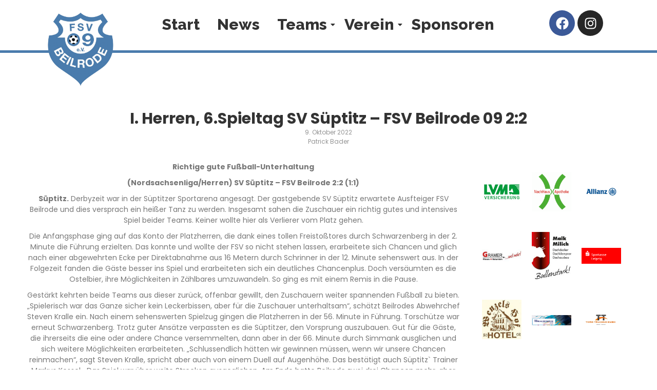

--- FILE ---
content_type: text/html; charset=UTF-8
request_url: https://www.fsvbeilrode09.de/2022/10/i-herren-6-spieltag-sv-sueptitz-fsv-beilrode-09-22/
body_size: 28836
content:
<!DOCTYPE html>
<html lang="de">
<head><meta charset="UTF-8"><script>if(navigator.userAgent.match(/MSIE|Internet Explorer/i)||navigator.userAgent.match(/Trident\/7\..*?rv:11/i)){var href=document.location.href;if(!href.match(/[?&]nowprocket/)){if(href.indexOf("?")==-1){if(href.indexOf("#")==-1){document.location.href=href+"?nowprocket=1"}else{document.location.href=href.replace("#","?nowprocket=1#")}}else{if(href.indexOf("#")==-1){document.location.href=href+"&nowprocket=1"}else{document.location.href=href.replace("#","&nowprocket=1#")}}}}</script><script>class RocketLazyLoadScripts{constructor(){this.triggerEvents=["keydown","mousedown","mousemove","touchmove","touchstart","touchend","wheel"],this.userEventHandler=this._triggerListener.bind(this),this.touchStartHandler=this._onTouchStart.bind(this),this.touchMoveHandler=this._onTouchMove.bind(this),this.touchEndHandler=this._onTouchEnd.bind(this),this.clickHandler=this._onClick.bind(this),this.interceptedClicks=[],window.addEventListener("pageshow",(e=>{this.persisted=e.persisted})),window.addEventListener("DOMContentLoaded",(()=>{this._preconnect3rdParties()})),this.delayedScripts={normal:[],async:[],defer:[]},this.allJQueries=[]}_addUserInteractionListener(e){document.hidden?e._triggerListener():(this.triggerEvents.forEach((t=>window.addEventListener(t,e.userEventHandler,{passive:!0}))),window.addEventListener("touchstart",e.touchStartHandler,{passive:!0}),window.addEventListener("mousedown",e.touchStartHandler),document.addEventListener("visibilitychange",e.userEventHandler))}_removeUserInteractionListener(){this.triggerEvents.forEach((e=>window.removeEventListener(e,this.userEventHandler,{passive:!0}))),document.removeEventListener("visibilitychange",this.userEventHandler)}_onTouchStart(e){"HTML"!==e.target.tagName&&(window.addEventListener("touchend",this.touchEndHandler),window.addEventListener("mouseup",this.touchEndHandler),window.addEventListener("touchmove",this.touchMoveHandler,{passive:!0}),window.addEventListener("mousemove",this.touchMoveHandler),e.target.addEventListener("click",this.clickHandler),this._renameDOMAttribute(e.target,"onclick","rocket-onclick"))}_onTouchMove(e){window.removeEventListener("touchend",this.touchEndHandler),window.removeEventListener("mouseup",this.touchEndHandler),window.removeEventListener("touchmove",this.touchMoveHandler,{passive:!0}),window.removeEventListener("mousemove",this.touchMoveHandler),e.target.removeEventListener("click",this.clickHandler),this._renameDOMAttribute(e.target,"rocket-onclick","onclick")}_onTouchEnd(e){window.removeEventListener("touchend",this.touchEndHandler),window.removeEventListener("mouseup",this.touchEndHandler),window.removeEventListener("touchmove",this.touchMoveHandler,{passive:!0}),window.removeEventListener("mousemove",this.touchMoveHandler)}_onClick(e){e.target.removeEventListener("click",this.clickHandler),this._renameDOMAttribute(e.target,"rocket-onclick","onclick"),this.interceptedClicks.push(e),e.preventDefault(),e.stopPropagation(),e.stopImmediatePropagation()}_replayClicks(){window.removeEventListener("touchstart",this.touchStartHandler,{passive:!0}),window.removeEventListener("mousedown",this.touchStartHandler),this.interceptedClicks.forEach((e=>{e.target.dispatchEvent(new MouseEvent("click",{view:e.view,bubbles:!0,cancelable:!0}))}))}_renameDOMAttribute(e,t,n){e.hasAttribute&&e.hasAttribute(t)&&(event.target.setAttribute(n,event.target.getAttribute(t)),event.target.removeAttribute(t))}_triggerListener(){this._removeUserInteractionListener(this),"loading"===document.readyState?document.addEventListener("DOMContentLoaded",this._loadEverythingNow.bind(this)):this._loadEverythingNow()}_preconnect3rdParties(){let e=[];document.querySelectorAll("script[type=rocketlazyloadscript]").forEach((t=>{if(t.hasAttribute("src")){const n=new URL(t.src).origin;n!==location.origin&&e.push({src:n,crossOrigin:t.crossOrigin||"module"===t.getAttribute("data-rocket-type")})}})),e=[...new Map(e.map((e=>[JSON.stringify(e),e]))).values()],this._batchInjectResourceHints(e,"preconnect")}async _loadEverythingNow(){this.lastBreath=Date.now(),this._delayEventListeners(),this._delayJQueryReady(this),this._handleDocumentWrite(),this._registerAllDelayedScripts(),this._preloadAllScripts(),await this._loadScriptsFromList(this.delayedScripts.normal),await this._loadScriptsFromList(this.delayedScripts.defer),await this._loadScriptsFromList(this.delayedScripts.async);try{await this._triggerDOMContentLoaded(),await this._triggerWindowLoad()}catch(e){}window.dispatchEvent(new Event("rocket-allScriptsLoaded")),this._replayClicks()}_registerAllDelayedScripts(){document.querySelectorAll("script[type=rocketlazyloadscript]").forEach((e=>{e.hasAttribute("src")?e.hasAttribute("async")&&!1!==e.async?this.delayedScripts.async.push(e):e.hasAttribute("defer")&&!1!==e.defer||"module"===e.getAttribute("data-rocket-type")?this.delayedScripts.defer.push(e):this.delayedScripts.normal.push(e):this.delayedScripts.normal.push(e)}))}async _transformScript(e){return await this._littleBreath(),new Promise((t=>{const n=document.createElement("script");[...e.attributes].forEach((e=>{let t=e.nodeName;"type"!==t&&("data-rocket-type"===t&&(t="type"),n.setAttribute(t,e.nodeValue))})),e.hasAttribute("src")?(n.addEventListener("load",t),n.addEventListener("error",t)):(n.text=e.text,t());try{e.parentNode.replaceChild(n,e)}catch(e){t()}}))}async _loadScriptsFromList(e){const t=e.shift();return t?(await this._transformScript(t),this._loadScriptsFromList(e)):Promise.resolve()}_preloadAllScripts(){this._batchInjectResourceHints([...this.delayedScripts.normal,...this.delayedScripts.defer,...this.delayedScripts.async],"preload")}_batchInjectResourceHints(e,t){var n=document.createDocumentFragment();e.forEach((e=>{if(e.src){const i=document.createElement("link");i.href=e.src,i.rel=t,"preconnect"!==t&&(i.as="script"),e.getAttribute&&"module"===e.getAttribute("data-rocket-type")&&(i.crossOrigin=!0),e.crossOrigin&&(i.crossOrigin=e.crossOrigin),n.appendChild(i)}})),document.head.appendChild(n)}_delayEventListeners(){let e={};function t(t,n){!function(t){function n(n){return e[t].eventsToRewrite.indexOf(n)>=0?"rocket-"+n:n}e[t]||(e[t]={originalFunctions:{add:t.addEventListener,remove:t.removeEventListener},eventsToRewrite:[]},t.addEventListener=function(){arguments[0]=n(arguments[0]),e[t].originalFunctions.add.apply(t,arguments)},t.removeEventListener=function(){arguments[0]=n(arguments[0]),e[t].originalFunctions.remove.apply(t,arguments)})}(t),e[t].eventsToRewrite.push(n)}function n(e,t){let n=e[t];Object.defineProperty(e,t,{get:()=>n||function(){},set(i){e["rocket"+t]=n=i}})}t(document,"DOMContentLoaded"),t(window,"DOMContentLoaded"),t(window,"load"),t(window,"pageshow"),t(document,"readystatechange"),n(document,"onreadystatechange"),n(window,"onload"),n(window,"onpageshow")}_delayJQueryReady(e){let t=window.jQuery;Object.defineProperty(window,"jQuery",{get:()=>t,set(n){if(n&&n.fn&&!e.allJQueries.includes(n)){n.fn.ready=n.fn.init.prototype.ready=function(t){e.domReadyFired?t.bind(document)(n):document.addEventListener("rocket-DOMContentLoaded",(()=>t.bind(document)(n)))};const t=n.fn.on;n.fn.on=n.fn.init.prototype.on=function(){if(this[0]===window){function e(e){return e.split(" ").map((e=>"load"===e||0===e.indexOf("load.")?"rocket-jquery-load":e)).join(" ")}"string"==typeof arguments[0]||arguments[0]instanceof String?arguments[0]=e(arguments[0]):"object"==typeof arguments[0]&&Object.keys(arguments[0]).forEach((t=>{delete Object.assign(arguments[0],{[e(t)]:arguments[0][t]})[t]}))}return t.apply(this,arguments),this},e.allJQueries.push(n)}t=n}})}async _triggerDOMContentLoaded(){this.domReadyFired=!0,await this._littleBreath(),document.dispatchEvent(new Event("rocket-DOMContentLoaded")),await this._littleBreath(),window.dispatchEvent(new Event("rocket-DOMContentLoaded")),await this._littleBreath(),document.dispatchEvent(new Event("rocket-readystatechange")),await this._littleBreath(),document.rocketonreadystatechange&&document.rocketonreadystatechange()}async _triggerWindowLoad(){await this._littleBreath(),window.dispatchEvent(new Event("rocket-load")),await this._littleBreath(),window.rocketonload&&window.rocketonload(),await this._littleBreath(),this.allJQueries.forEach((e=>e(window).trigger("rocket-jquery-load"))),await this._littleBreath();const e=new Event("rocket-pageshow");e.persisted=this.persisted,window.dispatchEvent(e),await this._littleBreath(),window.rocketonpageshow&&window.rocketonpageshow({persisted:this.persisted})}_handleDocumentWrite(){const e=new Map;document.write=document.writeln=function(t){const n=document.currentScript,i=document.createRange(),r=n.parentElement;let o=e.get(n);void 0===o&&(o=n.nextSibling,e.set(n,o));const s=document.createDocumentFragment();i.setStart(s,0),s.appendChild(i.createContextualFragment(t)),r.insertBefore(s,o)}}async _littleBreath(){Date.now()-this.lastBreath>45&&(await this._requestAnimFrame(),this.lastBreath=Date.now())}async _requestAnimFrame(){return document.hidden?new Promise((e=>setTimeout(e))):new Promise((e=>requestAnimationFrame(e)))}static run(){const e=new RocketLazyLoadScripts;e._addUserInteractionListener(e)}}RocketLazyLoadScripts.run();</script>
	
		<title>I. Herren, 6.Spieltag SV Süptitz &#8211; FSV Beilrode 09 2:2 &#8211; FSV Beilrode 09</title>
<meta name='robots' content='max-image-preview:large' />
	<style>img:is([sizes="auto" i], [sizes^="auto," i]) { contain-intrinsic-size: 3000px 1500px }</style>
	<link rel='dns-prefetch' href='//www.fsvbeilrode09.de' />
<link rel="alternate" type="application/rss+xml" title="FSV Beilrode 09 &raquo; Feed" href="https://www.fsvbeilrode09.de/feed/" />
<link rel="alternate" type="application/rss+xml" title="FSV Beilrode 09 &raquo; Kommentar-Feed" href="https://www.fsvbeilrode09.de/comments/feed/" />
<link rel="alternate" type="application/rss+xml" title="FSV Beilrode 09 &raquo; I. Herren, 6.Spieltag SV Süptitz &#8211; FSV Beilrode 09 2:2-Kommentar-Feed" href="https://www.fsvbeilrode09.de/2022/10/i-herren-6-spieltag-sv-sueptitz-fsv-beilrode-09-22/feed/" />
<script type="rocketlazyloadscript" data-rocket-type="text/javascript">
/* <![CDATA[ */
window._wpemojiSettings = {"baseUrl":"https:\/\/s.w.org\/images\/core\/emoji\/16.0.1\/72x72\/","ext":".png","svgUrl":"https:\/\/s.w.org\/images\/core\/emoji\/16.0.1\/svg\/","svgExt":".svg","source":{"concatemoji":"https:\/\/www.fsvbeilrode09.de\/wp-includes\/js\/wp-emoji-release.min.js?ver=6.8.3"}};
/*! This file is auto-generated */
!function(s,n){var o,i,e;function c(e){try{var t={supportTests:e,timestamp:(new Date).valueOf()};sessionStorage.setItem(o,JSON.stringify(t))}catch(e){}}function p(e,t,n){e.clearRect(0,0,e.canvas.width,e.canvas.height),e.fillText(t,0,0);var t=new Uint32Array(e.getImageData(0,0,e.canvas.width,e.canvas.height).data),a=(e.clearRect(0,0,e.canvas.width,e.canvas.height),e.fillText(n,0,0),new Uint32Array(e.getImageData(0,0,e.canvas.width,e.canvas.height).data));return t.every(function(e,t){return e===a[t]})}function u(e,t){e.clearRect(0,0,e.canvas.width,e.canvas.height),e.fillText(t,0,0);for(var n=e.getImageData(16,16,1,1),a=0;a<n.data.length;a++)if(0!==n.data[a])return!1;return!0}function f(e,t,n,a){switch(t){case"flag":return n(e,"\ud83c\udff3\ufe0f\u200d\u26a7\ufe0f","\ud83c\udff3\ufe0f\u200b\u26a7\ufe0f")?!1:!n(e,"\ud83c\udde8\ud83c\uddf6","\ud83c\udde8\u200b\ud83c\uddf6")&&!n(e,"\ud83c\udff4\udb40\udc67\udb40\udc62\udb40\udc65\udb40\udc6e\udb40\udc67\udb40\udc7f","\ud83c\udff4\u200b\udb40\udc67\u200b\udb40\udc62\u200b\udb40\udc65\u200b\udb40\udc6e\u200b\udb40\udc67\u200b\udb40\udc7f");case"emoji":return!a(e,"\ud83e\udedf")}return!1}function g(e,t,n,a){var r="undefined"!=typeof WorkerGlobalScope&&self instanceof WorkerGlobalScope?new OffscreenCanvas(300,150):s.createElement("canvas"),o=r.getContext("2d",{willReadFrequently:!0}),i=(o.textBaseline="top",o.font="600 32px Arial",{});return e.forEach(function(e){i[e]=t(o,e,n,a)}),i}function t(e){var t=s.createElement("script");t.src=e,t.defer=!0,s.head.appendChild(t)}"undefined"!=typeof Promise&&(o="wpEmojiSettingsSupports",i=["flag","emoji"],n.supports={everything:!0,everythingExceptFlag:!0},e=new Promise(function(e){s.addEventListener("DOMContentLoaded",e,{once:!0})}),new Promise(function(t){var n=function(){try{var e=JSON.parse(sessionStorage.getItem(o));if("object"==typeof e&&"number"==typeof e.timestamp&&(new Date).valueOf()<e.timestamp+604800&&"object"==typeof e.supportTests)return e.supportTests}catch(e){}return null}();if(!n){if("undefined"!=typeof Worker&&"undefined"!=typeof OffscreenCanvas&&"undefined"!=typeof URL&&URL.createObjectURL&&"undefined"!=typeof Blob)try{var e="postMessage("+g.toString()+"("+[JSON.stringify(i),f.toString(),p.toString(),u.toString()].join(",")+"));",a=new Blob([e],{type:"text/javascript"}),r=new Worker(URL.createObjectURL(a),{name:"wpTestEmojiSupports"});return void(r.onmessage=function(e){c(n=e.data),r.terminate(),t(n)})}catch(e){}c(n=g(i,f,p,u))}t(n)}).then(function(e){for(var t in e)n.supports[t]=e[t],n.supports.everything=n.supports.everything&&n.supports[t],"flag"!==t&&(n.supports.everythingExceptFlag=n.supports.everythingExceptFlag&&n.supports[t]);n.supports.everythingExceptFlag=n.supports.everythingExceptFlag&&!n.supports.flag,n.DOMReady=!1,n.readyCallback=function(){n.DOMReady=!0}}).then(function(){return e}).then(function(){var e;n.supports.everything||(n.readyCallback(),(e=n.source||{}).concatemoji?t(e.concatemoji):e.wpemoji&&e.twemoji&&(t(e.twemoji),t(e.wpemoji)))}))}((window,document),window._wpemojiSettings);
/* ]]> */
</script>
<style id='wp-emoji-styles-inline-css' type='text/css'>

	img.wp-smiley, img.emoji {
		display: inline !important;
		border: none !important;
		box-shadow: none !important;
		height: 1em !important;
		width: 1em !important;
		margin: 0 0.07em !important;
		vertical-align: -0.1em !important;
		background: none !important;
		padding: 0 !important;
	}
</style>
<link rel='stylesheet' id='wp-block-library-css' href='https://www.fsvbeilrode09.de/wp-includes/css/dist/block-library/style.min.css?ver=6.8.3' type='text/css' media='all' />
<style id='classic-theme-styles-inline-css' type='text/css'>
/*! This file is auto-generated */
.wp-block-button__link{color:#fff;background-color:#32373c;border-radius:9999px;box-shadow:none;text-decoration:none;padding:calc(.667em + 2px) calc(1.333em + 2px);font-size:1.125em}.wp-block-file__button{background:#32373c;color:#fff;text-decoration:none}
</style>
<style id='global-styles-inline-css' type='text/css'>
:root{--wp--preset--aspect-ratio--square: 1;--wp--preset--aspect-ratio--4-3: 4/3;--wp--preset--aspect-ratio--3-4: 3/4;--wp--preset--aspect-ratio--3-2: 3/2;--wp--preset--aspect-ratio--2-3: 2/3;--wp--preset--aspect-ratio--16-9: 16/9;--wp--preset--aspect-ratio--9-16: 9/16;--wp--preset--color--black: #000000;--wp--preset--color--cyan-bluish-gray: #abb8c3;--wp--preset--color--white: #ffffff;--wp--preset--color--pale-pink: #f78da7;--wp--preset--color--vivid-red: #cf2e2e;--wp--preset--color--luminous-vivid-orange: #ff6900;--wp--preset--color--luminous-vivid-amber: #fcb900;--wp--preset--color--light-green-cyan: #7bdcb5;--wp--preset--color--vivid-green-cyan: #00d084;--wp--preset--color--pale-cyan-blue: #8ed1fc;--wp--preset--color--vivid-cyan-blue: #0693e3;--wp--preset--color--vivid-purple: #9b51e0;--wp--preset--gradient--vivid-cyan-blue-to-vivid-purple: linear-gradient(135deg,rgba(6,147,227,1) 0%,rgb(155,81,224) 100%);--wp--preset--gradient--light-green-cyan-to-vivid-green-cyan: linear-gradient(135deg,rgb(122,220,180) 0%,rgb(0,208,130) 100%);--wp--preset--gradient--luminous-vivid-amber-to-luminous-vivid-orange: linear-gradient(135deg,rgba(252,185,0,1) 0%,rgba(255,105,0,1) 100%);--wp--preset--gradient--luminous-vivid-orange-to-vivid-red: linear-gradient(135deg,rgba(255,105,0,1) 0%,rgb(207,46,46) 100%);--wp--preset--gradient--very-light-gray-to-cyan-bluish-gray: linear-gradient(135deg,rgb(238,238,238) 0%,rgb(169,184,195) 100%);--wp--preset--gradient--cool-to-warm-spectrum: linear-gradient(135deg,rgb(74,234,220) 0%,rgb(151,120,209) 20%,rgb(207,42,186) 40%,rgb(238,44,130) 60%,rgb(251,105,98) 80%,rgb(254,248,76) 100%);--wp--preset--gradient--blush-light-purple: linear-gradient(135deg,rgb(255,206,236) 0%,rgb(152,150,240) 100%);--wp--preset--gradient--blush-bordeaux: linear-gradient(135deg,rgb(254,205,165) 0%,rgb(254,45,45) 50%,rgb(107,0,62) 100%);--wp--preset--gradient--luminous-dusk: linear-gradient(135deg,rgb(255,203,112) 0%,rgb(199,81,192) 50%,rgb(65,88,208) 100%);--wp--preset--gradient--pale-ocean: linear-gradient(135deg,rgb(255,245,203) 0%,rgb(182,227,212) 50%,rgb(51,167,181) 100%);--wp--preset--gradient--electric-grass: linear-gradient(135deg,rgb(202,248,128) 0%,rgb(113,206,126) 100%);--wp--preset--gradient--midnight: linear-gradient(135deg,rgb(2,3,129) 0%,rgb(40,116,252) 100%);--wp--preset--font-size--small: 13px;--wp--preset--font-size--medium: 20px;--wp--preset--font-size--large: 36px;--wp--preset--font-size--x-large: 42px;--wp--preset--spacing--20: 0.44rem;--wp--preset--spacing--30: 0.67rem;--wp--preset--spacing--40: 1rem;--wp--preset--spacing--50: 1.5rem;--wp--preset--spacing--60: 2.25rem;--wp--preset--spacing--70: 3.38rem;--wp--preset--spacing--80: 5.06rem;--wp--preset--shadow--natural: 6px 6px 9px rgba(0, 0, 0, 0.2);--wp--preset--shadow--deep: 12px 12px 50px rgba(0, 0, 0, 0.4);--wp--preset--shadow--sharp: 6px 6px 0px rgba(0, 0, 0, 0.2);--wp--preset--shadow--outlined: 6px 6px 0px -3px rgba(255, 255, 255, 1), 6px 6px rgba(0, 0, 0, 1);--wp--preset--shadow--crisp: 6px 6px 0px rgba(0, 0, 0, 1);}:where(.is-layout-flex){gap: 0.5em;}:where(.is-layout-grid){gap: 0.5em;}body .is-layout-flex{display: flex;}.is-layout-flex{flex-wrap: wrap;align-items: center;}.is-layout-flex > :is(*, div){margin: 0;}body .is-layout-grid{display: grid;}.is-layout-grid > :is(*, div){margin: 0;}:where(.wp-block-columns.is-layout-flex){gap: 2em;}:where(.wp-block-columns.is-layout-grid){gap: 2em;}:where(.wp-block-post-template.is-layout-flex){gap: 1.25em;}:where(.wp-block-post-template.is-layout-grid){gap: 1.25em;}.has-black-color{color: var(--wp--preset--color--black) !important;}.has-cyan-bluish-gray-color{color: var(--wp--preset--color--cyan-bluish-gray) !important;}.has-white-color{color: var(--wp--preset--color--white) !important;}.has-pale-pink-color{color: var(--wp--preset--color--pale-pink) !important;}.has-vivid-red-color{color: var(--wp--preset--color--vivid-red) !important;}.has-luminous-vivid-orange-color{color: var(--wp--preset--color--luminous-vivid-orange) !important;}.has-luminous-vivid-amber-color{color: var(--wp--preset--color--luminous-vivid-amber) !important;}.has-light-green-cyan-color{color: var(--wp--preset--color--light-green-cyan) !important;}.has-vivid-green-cyan-color{color: var(--wp--preset--color--vivid-green-cyan) !important;}.has-pale-cyan-blue-color{color: var(--wp--preset--color--pale-cyan-blue) !important;}.has-vivid-cyan-blue-color{color: var(--wp--preset--color--vivid-cyan-blue) !important;}.has-vivid-purple-color{color: var(--wp--preset--color--vivid-purple) !important;}.has-black-background-color{background-color: var(--wp--preset--color--black) !important;}.has-cyan-bluish-gray-background-color{background-color: var(--wp--preset--color--cyan-bluish-gray) !important;}.has-white-background-color{background-color: var(--wp--preset--color--white) !important;}.has-pale-pink-background-color{background-color: var(--wp--preset--color--pale-pink) !important;}.has-vivid-red-background-color{background-color: var(--wp--preset--color--vivid-red) !important;}.has-luminous-vivid-orange-background-color{background-color: var(--wp--preset--color--luminous-vivid-orange) !important;}.has-luminous-vivid-amber-background-color{background-color: var(--wp--preset--color--luminous-vivid-amber) !important;}.has-light-green-cyan-background-color{background-color: var(--wp--preset--color--light-green-cyan) !important;}.has-vivid-green-cyan-background-color{background-color: var(--wp--preset--color--vivid-green-cyan) !important;}.has-pale-cyan-blue-background-color{background-color: var(--wp--preset--color--pale-cyan-blue) !important;}.has-vivid-cyan-blue-background-color{background-color: var(--wp--preset--color--vivid-cyan-blue) !important;}.has-vivid-purple-background-color{background-color: var(--wp--preset--color--vivid-purple) !important;}.has-black-border-color{border-color: var(--wp--preset--color--black) !important;}.has-cyan-bluish-gray-border-color{border-color: var(--wp--preset--color--cyan-bluish-gray) !important;}.has-white-border-color{border-color: var(--wp--preset--color--white) !important;}.has-pale-pink-border-color{border-color: var(--wp--preset--color--pale-pink) !important;}.has-vivid-red-border-color{border-color: var(--wp--preset--color--vivid-red) !important;}.has-luminous-vivid-orange-border-color{border-color: var(--wp--preset--color--luminous-vivid-orange) !important;}.has-luminous-vivid-amber-border-color{border-color: var(--wp--preset--color--luminous-vivid-amber) !important;}.has-light-green-cyan-border-color{border-color: var(--wp--preset--color--light-green-cyan) !important;}.has-vivid-green-cyan-border-color{border-color: var(--wp--preset--color--vivid-green-cyan) !important;}.has-pale-cyan-blue-border-color{border-color: var(--wp--preset--color--pale-cyan-blue) !important;}.has-vivid-cyan-blue-border-color{border-color: var(--wp--preset--color--vivid-cyan-blue) !important;}.has-vivid-purple-border-color{border-color: var(--wp--preset--color--vivid-purple) !important;}.has-vivid-cyan-blue-to-vivid-purple-gradient-background{background: var(--wp--preset--gradient--vivid-cyan-blue-to-vivid-purple) !important;}.has-light-green-cyan-to-vivid-green-cyan-gradient-background{background: var(--wp--preset--gradient--light-green-cyan-to-vivid-green-cyan) !important;}.has-luminous-vivid-amber-to-luminous-vivid-orange-gradient-background{background: var(--wp--preset--gradient--luminous-vivid-amber-to-luminous-vivid-orange) !important;}.has-luminous-vivid-orange-to-vivid-red-gradient-background{background: var(--wp--preset--gradient--luminous-vivid-orange-to-vivid-red) !important;}.has-very-light-gray-to-cyan-bluish-gray-gradient-background{background: var(--wp--preset--gradient--very-light-gray-to-cyan-bluish-gray) !important;}.has-cool-to-warm-spectrum-gradient-background{background: var(--wp--preset--gradient--cool-to-warm-spectrum) !important;}.has-blush-light-purple-gradient-background{background: var(--wp--preset--gradient--blush-light-purple) !important;}.has-blush-bordeaux-gradient-background{background: var(--wp--preset--gradient--blush-bordeaux) !important;}.has-luminous-dusk-gradient-background{background: var(--wp--preset--gradient--luminous-dusk) !important;}.has-pale-ocean-gradient-background{background: var(--wp--preset--gradient--pale-ocean) !important;}.has-electric-grass-gradient-background{background: var(--wp--preset--gradient--electric-grass) !important;}.has-midnight-gradient-background{background: var(--wp--preset--gradient--midnight) !important;}.has-small-font-size{font-size: var(--wp--preset--font-size--small) !important;}.has-medium-font-size{font-size: var(--wp--preset--font-size--medium) !important;}.has-large-font-size{font-size: var(--wp--preset--font-size--large) !important;}.has-x-large-font-size{font-size: var(--wp--preset--font-size--x-large) !important;}
:where(.wp-block-post-template.is-layout-flex){gap: 1.25em;}:where(.wp-block-post-template.is-layout-grid){gap: 1.25em;}
:where(.wp-block-columns.is-layout-flex){gap: 2em;}:where(.wp-block-columns.is-layout-grid){gap: 2em;}
:root :where(.wp-block-pullquote){font-size: 1.5em;line-height: 1.6;}
</style>
<link data-minify="1" rel='stylesheet' id='cookie-law-info-css' href='https://www.fsvbeilrode09.de/wp-content/cache/min/1/wp-content/plugins/cookie-law-info/legacy/public/css/cookie-law-info-public.css?ver=1762712704' type='text/css' media='all' />
<link data-minify="1" rel='stylesheet' id='cookie-law-info-gdpr-css' href='https://www.fsvbeilrode09.de/wp-content/cache/min/1/wp-content/plugins/cookie-law-info/legacy/public/css/cookie-law-info-gdpr.css?ver=1762712704' type='text/css' media='all' />
<link rel='stylesheet' id='elementor-frontend-css' href='https://www.fsvbeilrode09.de/wp-content/plugins/elementor/assets/css/frontend-lite.min.css?ver=3.16.5' type='text/css' media='all' />
<link rel='stylesheet' id='elementor-post-2395-css' href='https://www.fsvbeilrode09.de/wp-content/uploads/elementor/css/post-2395.css?ver=1762712703' type='text/css' media='all' />
<link rel='stylesheet' id='elementor-post-2411-css' href='https://www.fsvbeilrode09.de/wp-content/uploads/elementor/css/post-2411.css?ver=1762712703' type='text/css' media='all' />
<link rel='stylesheet' id='elementor-post-2391-css' href='https://www.fsvbeilrode09.de/wp-content/uploads/elementor/css/post-2391.css?ver=1762712820' type='text/css' media='all' />
<link rel='stylesheet' id='owl-carousel-min-css' href='https://www.fsvbeilrode09.de/wp-content/themes/gradiant/assets/css/owl.carousel.min.css?ver=6.8.3' type='text/css' media='all' />
<link data-minify="1" rel='stylesheet' id='font-awesome-css' href='https://www.fsvbeilrode09.de/wp-content/cache/min/1/wp-content/plugins/elementor/assets/lib/font-awesome/css/font-awesome.min.css?ver=1762712704' type='text/css' media='all' />
<link data-minify="1" rel='stylesheet' id='gradiant-editor-style-css' href='https://www.fsvbeilrode09.de/wp-content/cache/min/1/wp-content/themes/gradiant/assets/css/editor-style.css?ver=1762712704' type='text/css' media='all' />
<link data-minify="1" rel='stylesheet' id='gradiant-default-css' href='https://www.fsvbeilrode09.de/wp-content/cache/min/1/wp-content/themes/gradiant/assets/css/color/default.css?ver=1762712704' type='text/css' media='all' />
<link data-minify="1" rel='stylesheet' id='gradiant-theme-css-css' href='https://www.fsvbeilrode09.de/wp-content/cache/min/1/wp-content/themes/gradiant/assets/css/theme.css?ver=1762712704' type='text/css' media='all' />
<link data-minify="1" rel='stylesheet' id='gradiant-meanmenu-css' href='https://www.fsvbeilrode09.de/wp-content/cache/min/1/wp-content/themes/gradiant/assets/css/meanmenu.css?ver=1762712704' type='text/css' media='all' />
<link data-minify="1" rel='stylesheet' id='gradiant-widgets-css' href='https://www.fsvbeilrode09.de/wp-content/cache/min/1/wp-content/themes/gradiant/assets/css/widgets.css?ver=1762712704' type='text/css' media='all' />
<link data-minify="1" rel='stylesheet' id='gradiant-main-css' href='https://www.fsvbeilrode09.de/wp-content/cache/min/1/wp-content/themes/gradiant/assets/css/main.css?ver=1762712704' type='text/css' media='all' />
<link data-minify="1" rel='stylesheet' id='gradiant-media-query-css' href='https://www.fsvbeilrode09.de/wp-content/cache/min/1/wp-content/themes/gradiant/assets/css/responsive.css?ver=1762712704' type='text/css' media='all' />
<link data-minify="1" rel='stylesheet' id='gradiant-woocommerce-css' href='https://www.fsvbeilrode09.de/wp-content/cache/min/1/wp-content/themes/gradiant/assets/css/woo.css?ver=1762712704' type='text/css' media='all' />
<link data-minify="1" rel='stylesheet' id='gradiant-style-css' href='https://www.fsvbeilrode09.de/wp-content/cache/min/1/wp-content/themes/gradiant/style.css?ver=1762712704' type='text/css' media='all' />
<style id='gradiant-style-inline-css' type='text/css'>
.breadcrumb-content {
					min-height: 246px;
				}
.breadcrumb-area {
					background-image: url(https://www.fsvbeilrode09.de/wp-content/themes/gradiant/assets/images/breadcrumb/breadcrumb.jpg);
					background-attachment: scroll;
				}
.av-container {
						max-width: 1170px;
					}
.footer-section.footer-one{ 
					background-image: url(https://www.fsvbeilrode09.de/wp-content/themes/gradiant/assets/images/footer/footer_bg.jpg);
					background-blend-mode: multiply;
				}.footer-section.footer-one:after{
					content: '';
					position: absolute;
					top: 0;
					left: 0;
					width: 100%;
					height: 100%;
					opacity: 0.75;
					background: #000000 none repeat scroll 0 0;
					z-index: -1;
				}
@media (min-width: 992px){.footer-parallax .gradiant-content { 
					 margin-bottom: 775px;
			 }}

.logo img, .mobile-logo img {
					max-width: 140px;
				}
.theme-slider {
			background: rgba(0, 0, 0, 0.6);
		}
.cta-section {
					background-image: url(https://www.fsvbeilrode09.de/wp-content/plugins/clever-fox/inc/gradiant/images/slider/img01.jpg);
					background-attachment: scroll;
				}
 body{ 
			font-size: 15px;
			line-height: 1.5;
			text-transform: inherit;
			font-style: inherit;
		}
 h1{ 
				font-size: px;
				line-height: ;
				text-transform: inherit;
				font-style: inherit;
			}
 h2{ 
				font-size: px;
				line-height: ;
				text-transform: inherit;
				font-style: inherit;
			}
 h3{ 
				font-size: px;
				line-height: ;
				text-transform: inherit;
				font-style: inherit;
			}
 h4{ 
				font-size: px;
				line-height: ;
				text-transform: inherit;
				font-style: inherit;
			}
 h5{ 
				font-size: px;
				line-height: ;
				text-transform: inherit;
				font-style: inherit;
			}
 h6{ 
				font-size: px;
				line-height: ;
				text-transform: inherit;
				font-style: inherit;
			}

</style>
<link rel='stylesheet' id='gradiant-fonts-css' href='//fonts.googleapis.com/css?family=Poppins%3Aital%2Cwght%400%2C100%3B0%2C200%3B0%2C300%3B0%2C400%3B0%2C500%3B0%2C600%3B0%2C700%3B0%2C800%3B0%2C900%3B1%2C100%3B1%2C200%3B1%2C300%3B1%2C400%3B1%2C500%3B1%2C600%3B1%2C700%3B1%2C800%3B1%2C900&#038;subset=latin%2Clatin-ext' type='text/css' media='all' />
<link data-minify="1" rel='stylesheet' id='animate-css' href='https://www.fsvbeilrode09.de/wp-content/cache/min/1/wp-content/plugins/clever-fox/inc/assets/css/animate.css?ver=1762712704' type='text/css' media='all' />
<link rel='stylesheet' id='wpr-text-animations-css-css' href='https://www.fsvbeilrode09.de/wp-content/plugins/royal-elementor-addons/assets/css/lib/animations/text-animations.min.css?ver=1.7.1037' type='text/css' media='all' />
<link rel='stylesheet' id='wpr-addons-css-css' href='https://www.fsvbeilrode09.de/wp-content/plugins/royal-elementor-addons/assets/css/frontend.min.css?ver=1.7.1037' type='text/css' media='all' />
<link data-minify="1" rel='stylesheet' id='font-awesome-5-all-css' href='https://www.fsvbeilrode09.de/wp-content/cache/min/1/wp-content/plugins/elementor/assets/lib/font-awesome/css/all.min.css?ver=1762712704' type='text/css' media='all' />
<link rel='stylesheet' id='google-fonts-1-css' href='https://fonts.googleapis.com/css?family=Raleway%3A100%2C100italic%2C200%2C200italic%2C300%2C300italic%2C400%2C400italic%2C500%2C500italic%2C600%2C600italic%2C700%2C700italic%2C800%2C800italic%2C900%2C900italic&#038;display=block&#038;ver=6.8.3' type='text/css' media='all' />
<link rel="preconnect" href="https://fonts.gstatic.com/" crossorigin><script type="rocketlazyloadscript" data-rocket-type="text/javascript" data-cfasync="false" src="https://www.fsvbeilrode09.de/wp-includes/js/jquery/jquery.min.js?ver=3.7.1" id="jquery-core-js" defer></script>
<script type="rocketlazyloadscript" data-rocket-type="text/javascript" data-cfasync="false" src="https://www.fsvbeilrode09.de/wp-includes/js/jquery/jquery-migrate.min.js?ver=3.4.1" id="jquery-migrate-js" defer></script>
<script type="text/javascript" id="cookie-law-info-js-extra">
/* <![CDATA[ */
var Cli_Data = {"nn_cookie_ids":[],"cookielist":[],"non_necessary_cookies":[],"ccpaEnabled":"","ccpaRegionBased":"","ccpaBarEnabled":"","strictlyEnabled":["necessary","obligatoire"],"ccpaType":"gdpr","js_blocking":"1","custom_integration":"","triggerDomRefresh":"","secure_cookies":""};
var cli_cookiebar_settings = {"animate_speed_hide":"500","animate_speed_show":"500","background":"#FFF","border":"#b1a6a6c2","border_on":"","button_1_button_colour":"#61a229","button_1_button_hover":"#4e8221","button_1_link_colour":"#fff","button_1_as_button":"1","button_1_new_win":"","button_2_button_colour":"#333","button_2_button_hover":"#292929","button_2_link_colour":"#444","button_2_as_button":"","button_2_hidebar":"","button_3_button_colour":"#dedfe0","button_3_button_hover":"#b2b2b3","button_3_link_colour":"#333333","button_3_as_button":"1","button_3_new_win":"","button_4_button_colour":"#dedfe0","button_4_button_hover":"#b2b2b3","button_4_link_colour":"#333333","button_4_as_button":"1","button_7_button_colour":"#61a229","button_7_button_hover":"#4e8221","button_7_link_colour":"#fff","button_7_as_button":"1","button_7_new_win":"","font_family":"inherit","header_fix":"","notify_animate_hide":"1","notify_animate_show":"","notify_div_id":"#cookie-law-info-bar","notify_position_horizontal":"right","notify_position_vertical":"bottom","scroll_close":"","scroll_close_reload":"","accept_close_reload":"","reject_close_reload":"","showagain_tab":"","showagain_background":"#fff","showagain_border":"#000","showagain_div_id":"#cookie-law-info-again","showagain_x_position":"100px","text":"#333333","show_once_yn":"","show_once":"10000","logging_on":"","as_popup":"","popup_overlay":"1","bar_heading_text":"","cookie_bar_as":"banner","popup_showagain_position":"bottom-right","widget_position":"left"};
var log_object = {"ajax_url":"https:\/\/www.fsvbeilrode09.de\/wp-admin\/admin-ajax.php"};
/* ]]> */
</script>
<script type="rocketlazyloadscript" data-minify="1" data-rocket-type="text/javascript" src="https://www.fsvbeilrode09.de/wp-content/cache/min/1/wp-content/plugins/cookie-law-info/legacy/public/js/cookie-law-info-public.js?ver=1670261384" id="cookie-law-info-js" defer></script>
<script type="rocketlazyloadscript" data-rocket-type="text/javascript" src="https://www.fsvbeilrode09.de/wp-content/themes/gradiant/assets/js/owl.carousel.min.js?ver=1" id="owl-carousel-js" defer></script>
<link rel="https://api.w.org/" href="https://www.fsvbeilrode09.de/wp-json/" /><link rel="alternate" title="JSON" type="application/json" href="https://www.fsvbeilrode09.de/wp-json/wp/v2/posts/1887" /><link rel="EditURI" type="application/rsd+xml" title="RSD" href="https://www.fsvbeilrode09.de/xmlrpc.php?rsd" />
<meta name="generator" content="WordPress 6.8.3" />
<link rel="canonical" href="https://www.fsvbeilrode09.de/2022/10/i-herren-6-spieltag-sv-sueptitz-fsv-beilrode-09-22/" />
<link rel='shortlink' href='https://www.fsvbeilrode09.de/?p=1887' />
<link rel="alternate" title="oEmbed (JSON)" type="application/json+oembed" href="https://www.fsvbeilrode09.de/wp-json/oembed/1.0/embed?url=https%3A%2F%2Fwww.fsvbeilrode09.de%2F2022%2F10%2Fi-herren-6-spieltag-sv-sueptitz-fsv-beilrode-09-22%2F" />
<link rel="alternate" title="oEmbed (XML)" type="text/xml+oembed" href="https://www.fsvbeilrode09.de/wp-json/oembed/1.0/embed?url=https%3A%2F%2Fwww.fsvbeilrode09.de%2F2022%2F10%2Fi-herren-6-spieltag-sv-sueptitz-fsv-beilrode-09-22%2F&#038;format=xml" />
<meta name="generator" content="Elementor 3.16.5; features: e_dom_optimization, e_optimized_assets_loading, e_optimized_css_loading, e_font_icon_svg, additional_custom_breakpoints; settings: css_print_method-external, google_font-enabled, font_display-block">
	<style type="text/css">
			body .header h4.site-title,
		body .header p.site-description {
			color: #252525;
		}
		</style>
	<link rel="icon" href="https://www.fsvbeilrode09.de/wp-content/uploads/2022/07/Logo-FSV-Beilrode-50x50.png" sizes="32x32" />
<link rel="icon" href="https://www.fsvbeilrode09.de/wp-content/uploads/2022/07/Logo-FSV-Beilrode-288x288.png" sizes="192x192" />
<link rel="apple-touch-icon" href="https://www.fsvbeilrode09.de/wp-content/uploads/2022/07/Logo-FSV-Beilrode-288x288.png" />
<meta name="msapplication-TileImage" content="https://www.fsvbeilrode09.de/wp-content/uploads/2022/07/Logo-FSV-Beilrode-288x288.png" />
<style id="wpr_lightbox_styles">
				.lg-backdrop {
					background-color: rgba(0,0,0,0.6) !important;
				}
				.lg-toolbar,
				.lg-dropdown {
					background-color: rgba(0,0,0,0.8) !important;
				}
				.lg-dropdown:after {
					border-bottom-color: rgba(0,0,0,0.8) !important;
				}
				.lg-sub-html {
					background-color: rgba(0,0,0,0.8) !important;
				}
				.lg-thumb-outer,
				.lg-progress-bar {
					background-color: #444444 !important;
				}
				.lg-progress {
					background-color: #a90707 !important;
				}
				.lg-icon {
					color: #efefef !important;
					font-size: 20px !important;
				}
				.lg-icon.lg-toogle-thumb {
					font-size: 24px !important;
				}
				.lg-icon:hover,
				.lg-dropdown-text:hover {
					color: #ffffff !important;
				}
				.lg-sub-html,
				.lg-dropdown-text {
					color: #efefef !important;
					font-size: 14px !important;
				}
				#lg-counter {
					color: #efefef !important;
					font-size: 14px !important;
				}
				.lg-prev,
				.lg-next {
					font-size: 35px !important;
				}

				/* Defaults */
				.lg-icon {
				background-color: transparent !important;
				}

				#lg-counter {
				opacity: 0.9;
				}

				.lg-thumb-outer {
				padding: 0 10px;
				}

				.lg-thumb-item {
				border-radius: 0 !important;
				border: none !important;
				opacity: 0.5;
				}

				.lg-thumb-item.active {
					opacity: 1;
				}
	         </style><noscript><style id="rocket-lazyload-nojs-css">.rll-youtube-player, [data-lazy-src]{display:none !important;}</style></noscript>	<meta name="viewport" content="width=device-width, initial-scale=1.0, viewport-fit=cover" /></head>

<body class="wp-singular post-template-default single single-post postid-1887 single-format-standard wp-custom-logo wp-theme-gradiant group-blog footer-parallax elementor-default elementor-template-canvas elementor-kit-995">
	<style>.elementor-2395 .elementor-element.elementor-element-6f95509{--display:flex;--flex-direction:row;--container-widget-width:initial;--container-widget-height:100%;--container-widget-flex-grow:1;--container-widget-align-self:stretch;--gap:0px 0px;--background-transition:0.3s;border-style:solid;--border-style:solid;border-width:0px 0px 5px 0px;--border-block-start-width:0px;--border-inline-end-width:0px;--border-block-end-width:5px;--border-inline-start-width:0px;border-color:var( --e-global-color-accent );--border-color:var( --e-global-color-accent );--border-radius:0px 0px 0px 0px;}.elementor-2395 .elementor-element.elementor-element-6f95509:not(.elementor-motion-effects-element-type-background), .elementor-2395 .elementor-element.elementor-element-6f95509 > .elementor-motion-effects-container > .elementor-motion-effects-layer{background-color:var( --e-global-color-primary );}.elementor-2395 .elementor-element.elementor-element-6f95509, .elementor-2395 .elementor-element.elementor-element-6f95509::before{--border-transition:0.3s;}.elementor-2395 .elementor-element.elementor-element-6659777{--display:flex;--flex-direction:column;--container-widget-width:100%;--container-widget-height:initial;--container-widget-flex-grow:0;--container-widget-align-self:initial;--background-transition:0.3s;}.elementor-2395 .elementor-element.elementor-element-6659777.e-con{--flex-grow:0;--flex-shrink:0;}.elementor-2395 .elementor-element.elementor-element-7933b76 img{width:70%;}.elementor-2395 .elementor-element.elementor-element-7933b76 > .elementor-widget-container{margin:0px 0px -160px 0px;}.elementor-2395 .elementor-element.elementor-element-7933b76{z-index:2;}.elementor-2395 .elementor-element.elementor-element-1bd4d82{--display:flex;--flex-direction:column;--container-widget-width:100%;--container-widget-height:initial;--container-widget-flex-grow:0;--container-widget-align-self:initial;--background-transition:0.3s;}.elementor-2395 .elementor-element.elementor-element-1bd4d82.e-con{--flex-grow:0;--flex-shrink:0;}.elementor-2395 .elementor-element.elementor-element-ca53a9d .wpr-menu-item.wpr-pointer-item{transition-duration:0.2s;}.elementor-2395 .elementor-element.elementor-element-ca53a9d .wpr-menu-item.wpr-pointer-item:before{transition-duration:0.2s;}.elementor-2395 .elementor-element.elementor-element-ca53a9d .wpr-menu-item.wpr-pointer-item:after{transition-duration:0.2s;}.elementor-2395 .elementor-element.elementor-element-ca53a9d .wpr-mobile-toggle-wrap{text-align:center;}.elementor-2395 .elementor-element.elementor-element-ca53a9d .wpr-nav-menu .wpr-menu-item,
					 .elementor-2395 .elementor-element.elementor-element-ca53a9d .wpr-nav-menu > .menu-item-has-children > .wpr-sub-icon{color:#333333;}.elementor-2395 .elementor-element.elementor-element-ca53a9d .wpr-nav-menu .wpr-menu-item:hover,
					 .elementor-2395 .elementor-element.elementor-element-ca53a9d .wpr-nav-menu > .menu-item-has-children:hover > .wpr-sub-icon,
					 .elementor-2395 .elementor-element.elementor-element-ca53a9d .wpr-nav-menu .wpr-menu-item.wpr-active-menu-item,
					 .elementor-2395 .elementor-element.elementor-element-ca53a9d .wpr-nav-menu > .menu-item-has-children.current_page_item > .wpr-sub-icon{color:var( --e-global-color-accent );}.elementor-2395 .elementor-element.elementor-element-ca53a9d.wpr-pointer-line-fx .wpr-menu-item:before,
					 .elementor-2395 .elementor-element.elementor-element-ca53a9d.wpr-pointer-line-fx .wpr-menu-item:after{background-color:var( --e-global-color-primary );}.elementor-2395 .elementor-element.elementor-element-ca53a9d.wpr-pointer-border-fx .wpr-menu-item:before{border-color:var( --e-global-color-primary );border-width:2px;}.elementor-2395 .elementor-element.elementor-element-ca53a9d.wpr-pointer-background-fx .wpr-menu-item:before{background-color:var( --e-global-color-primary );}.elementor-2395 .elementor-element.elementor-element-ca53a9d .menu-item-has-children .wpr-sub-icon{font-size:14px;}.elementor-2395 .elementor-element.elementor-element-ca53a9d.wpr-pointer-background:not(.wpr-sub-icon-none) .wpr-nav-menu-horizontal .menu-item-has-children .wpr-pointer-item{padding-right:calc(14px + 7px);}.elementor-2395 .elementor-element.elementor-element-ca53a9d.wpr-pointer-border:not(.wpr-sub-icon-none) .wpr-nav-menu-horizontal .menu-item-has-children .wpr-pointer-item{padding-right:calc(14px + 7px);}.elementor-2395 .elementor-element.elementor-element-ca53a9d .wpr-nav-menu .wpr-menu-item,.elementor-2395 .elementor-element.elementor-element-ca53a9d .wpr-mobile-nav-menu a,.elementor-2395 .elementor-element.elementor-element-ca53a9d .wpr-mobile-toggle-text{font-family:var( --e-global-typography-secondary-font-family ), Sans-serif;font-size:var( --e-global-typography-secondary-font-size );font-weight:var( --e-global-typography-secondary-font-weight );text-transform:var( --e-global-typography-secondary-text-transform );font-style:var( --e-global-typography-secondary-font-style );text-decoration:var( --e-global-typography-secondary-text-decoration );}.elementor-2395 .elementor-element.elementor-element-ca53a9d.wpr-pointer-underline .wpr-menu-item:after,
					 .elementor-2395 .elementor-element.elementor-element-ca53a9d.wpr-pointer-overline .wpr-menu-item:before,
					 .elementor-2395 .elementor-element.elementor-element-ca53a9d.wpr-pointer-double-line .wpr-menu-item:before,
					 .elementor-2395 .elementor-element.elementor-element-ca53a9d.wpr-pointer-double-line .wpr-menu-item:after{height:2px;}.elementor-2395 .elementor-element.elementor-element-ca53a9d.wpr-pointer-underline>nav>ul>li>.wpr-menu-item:after,
					 .elementor-2395 .elementor-element.elementor-element-ca53a9d.wpr-pointer-overline>nav>ul>li>.wpr-menu-item:before,
					 .elementor-2395 .elementor-element.elementor-element-ca53a9d.wpr-pointer-double-line>nav>ul>li>.wpr-menu-item:before,
					 .elementor-2395 .elementor-element.elementor-element-ca53a9d.wpr-pointer-double-line>nav>ul>li>.wpr-menu-item:after{height:2px;}.elementor-2395 .elementor-element.elementor-element-ca53a9d.wpr-pointer-border-fx>nav>ul>li>.wpr-menu-item:before{border-width:2px;}.elementor-2395 .elementor-element.elementor-element-ca53a9d.wpr-pointer-underline>.elementor-widget-container>nav>ul>li>.wpr-menu-item:after,
					 .elementor-2395 .elementor-element.elementor-element-ca53a9d.wpr-pointer-overline>.elementor-widget-container>nav>ul>li>.wpr-menu-item:before,
					 .elementor-2395 .elementor-element.elementor-element-ca53a9d.wpr-pointer-double-line>.elementor-widget-container>nav>ul>li>.wpr-menu-item:before,
					 .elementor-2395 .elementor-element.elementor-element-ca53a9d.wpr-pointer-double-line>.elementor-widget-container>nav>ul>li>.wpr-menu-item:after{height:2px;}.elementor-2395 .elementor-element.elementor-element-ca53a9d.wpr-pointer-border-fx>.elementor-widget-container>nav>ul>li>.wpr-menu-item:before{border-width:2px;}.elementor-2395 .elementor-element.elementor-element-ca53a9d:not(.wpr-pointer-border-fx) .wpr-menu-item.wpr-pointer-item:before{transform:translateY(-0px);}.elementor-2395 .elementor-element.elementor-element-ca53a9d:not(.wpr-pointer-border-fx) .wpr-menu-item.wpr-pointer-item:after{transform:translateY(0px);}.elementor-2395 .elementor-element.elementor-element-ca53a9d .wpr-nav-menu .wpr-menu-item{padding-left:7px;padding-right:7px;padding-top:15px;padding-bottom:15px;}.elementor-2395 .elementor-element.elementor-element-ca53a9d.wpr-pointer-background:not(.wpr-sub-icon-none) .wpr-nav-menu-vertical .menu-item-has-children .wpr-sub-icon{text-indent:-7px;}.elementor-2395 .elementor-element.elementor-element-ca53a9d.wpr-pointer-border:not(.wpr-sub-icon-none) .wpr-nav-menu-vertical .menu-item-has-children .wpr-sub-icon{text-indent:-7px;}.elementor-2395 .elementor-element.elementor-element-ca53a9d .wpr-nav-menu > .menu-item{margin-left:10px;margin-right:10px;}.elementor-2395 .elementor-element.elementor-element-ca53a9d .wpr-nav-menu-vertical .wpr-nav-menu > li > .wpr-sub-menu{margin-left:10px;}.elementor-2395 .elementor-element.elementor-element-ca53a9d.wpr-main-menu-align-left .wpr-nav-menu-vertical .wpr-nav-menu > li > .wpr-sub-icon{right:10px;}.elementor-2395 .elementor-element.elementor-element-ca53a9d.wpr-main-menu-align-right .wpr-nav-menu-vertical .wpr-nav-menu > li > .wpr-sub-icon{left:10px;}.elementor-2395 .elementor-element.elementor-element-ca53a9d .wpr-sub-menu .wpr-sub-menu-item,
					 .elementor-2395 .elementor-element.elementor-element-ca53a9d .wpr-sub-menu > .menu-item-has-children .wpr-sub-icon{color:#333333;}.elementor-2395 .elementor-element.elementor-element-ca53a9d .wpr-sub-menu .wpr-sub-menu-item{background-color:#ffffff;font-family:"Raleway", Sans-serif;font-size:15px;font-weight:800;text-transform:none;font-style:normal;text-decoration:none;padding-left:15px;padding-right:15px;padding-top:13px;padding-bottom:13px;}.elementor-2395 .elementor-element.elementor-element-ca53a9d .wpr-sub-menu .wpr-sub-menu-item:hover,
					 .elementor-2395 .elementor-element.elementor-element-ca53a9d .wpr-sub-menu > .menu-item-has-children .wpr-sub-menu-item:hover .wpr-sub-icon,
					 .elementor-2395 .elementor-element.elementor-element-ca53a9d .wpr-sub-menu .wpr-sub-menu-item.wpr-active-menu-item,
					 .elementor-2395 .elementor-element.elementor-element-ca53a9d .wpr-sub-menu > .menu-item-has-children.current_page_item .wpr-sub-icon{color:#ffffff;}.elementor-2395 .elementor-element.elementor-element-ca53a9d .wpr-sub-menu .wpr-sub-menu-item:hover,
					 .elementor-2395 .elementor-element.elementor-element-ca53a9d .wpr-sub-menu .wpr-sub-menu-item.wpr-active-menu-item{background-color:var( --e-global-color-accent );}.elementor-2395 .elementor-element.elementor-element-ca53a9d .wpr-sub-menu .wpr-sub-icon{right:15px;}.elementor-2395 .elementor-element.elementor-element-ca53a9d.wpr-main-menu-align-right .wpr-nav-menu-vertical .wpr-sub-menu .wpr-sub-icon{left:15px;}.elementor-2395 .elementor-element.elementor-element-ca53a9d .wpr-nav-menu-horizontal .wpr-nav-menu > li > .wpr-sub-menu{margin-top:0px;}.elementor-2395 .elementor-element.elementor-element-ca53a9d.wpr-sub-divider-yes .wpr-sub-menu li:not(:last-child){border-bottom-color:#e8e8e8;border-bottom-width:1px;}.elementor-2395 .elementor-element.elementor-element-ca53a9d .wpr-sub-menu{border-style:solid;border-width:1px 1px 1px 1px;border-color:#E8E8E8;}.elementor-2395 .elementor-element.elementor-element-ca53a9d .wpr-mobile-nav-menu a,
					 .elementor-2395 .elementor-element.elementor-element-ca53a9d .wpr-mobile-nav-menu .menu-item-has-children > a:after{color:#333333;}.elementor-2395 .elementor-element.elementor-element-ca53a9d .wpr-mobile-nav-menu li{background-color:#ffffff;}.elementor-2395 .elementor-element.elementor-element-ca53a9d .wpr-mobile-nav-menu li a:hover,
					 .elementor-2395 .elementor-element.elementor-element-ca53a9d .wpr-mobile-nav-menu .menu-item-has-children > a:hover:after,
					 .elementor-2395 .elementor-element.elementor-element-ca53a9d .wpr-mobile-nav-menu li a.wpr-active-menu-item,
					 .elementor-2395 .elementor-element.elementor-element-ca53a9d .wpr-mobile-nav-menu .menu-item-has-children.current_page_item > a:hover:after{color:#ffffff;}.elementor-2395 .elementor-element.elementor-element-ca53a9d .wpr-mobile-nav-menu a:hover,
					 .elementor-2395 .elementor-element.elementor-element-ca53a9d .wpr-mobile-nav-menu a.wpr-active-menu-item{background-color:var( --e-global-color-accent );}.elementor-2395 .elementor-element.elementor-element-ca53a9d .wpr-mobile-nav-menu a{padding-left:10px;padding-right:10px;}.elementor-2395 .elementor-element.elementor-element-ca53a9d .wpr-mobile-nav-menu .menu-item-has-children > a:after{margin-left:10px;margin-right:10px;}.elementor-2395 .elementor-element.elementor-element-ca53a9d .wpr-mobile-nav-menu .wpr-mobile-menu-item{padding-top:10px;padding-bottom:10px;}.elementor-2395 .elementor-element.elementor-element-ca53a9d.wpr-mobile-divider-yes .wpr-mobile-nav-menu a{border-bottom-color:#e8e8e8;border-bottom-width:1px;}.elementor-2395 .elementor-element.elementor-element-ca53a9d .wpr-mobile-nav-menu .wpr-mobile-sub-menu-item{font-size:12px;padding-top:4px;padding-bottom:4px;}.elementor-2395 .elementor-element.elementor-element-ca53a9d .wpr-mobile-nav-menu{margin-top:10px;}.elementor-2395 .elementor-element.elementor-element-ca53a9d .wpr-mobile-toggle{border-color:#333333;width:50px;border-width:0px;}.elementor-2395 .elementor-element.elementor-element-ca53a9d .wpr-mobile-toggle-text{color:#333333;}.elementor-2395 .elementor-element.elementor-element-ca53a9d .wpr-mobile-toggle-line{background-color:#333333;height:4px;margin-bottom:6px;}.elementor-2395 .elementor-element.elementor-element-ca53a9d .wpr-mobile-toggle:hover{border-color:var( --e-global-color-accent );}.elementor-2395 .elementor-element.elementor-element-ca53a9d .wpr-mobile-toggle:hover .wpr-mobile-toggle-text{color:var( --e-global-color-accent );}.elementor-2395 .elementor-element.elementor-element-ca53a9d .wpr-mobile-toggle:hover .wpr-mobile-toggle-line{background-color:var( --e-global-color-accent );}.elementor-2395 .elementor-element.elementor-element-79fa4a0{--display:flex;--flex-direction:column;--container-widget-width:100%;--container-widget-height:initial;--container-widget-flex-grow:0;--container-widget-align-self:initial;--background-transition:0.3s;}.elementor-2395 .elementor-element.elementor-element-2dbf700{--grid-template-columns:repeat(0, auto);--grid-column-gap:5px;--grid-row-gap:0px;}.elementor-2395 .elementor-element.elementor-element-2dbf700 .elementor-widget-container{text-align:center;}@media(max-width:1024px){.elementor-2395 .elementor-element.elementor-element-7933b76 img{width:100%;}.elementor-2395 .elementor-element.elementor-element-ca53a9d.wpr-mobile-menu-custom-width .wpr-mobile-nav-menu{width:300px;}.elementor-2395 .elementor-element.elementor-element-ca53a9d .wpr-nav-menu .wpr-menu-item,.elementor-2395 .elementor-element.elementor-element-ca53a9d .wpr-mobile-nav-menu a,.elementor-2395 .elementor-element.elementor-element-ca53a9d .wpr-mobile-toggle-text{font-size:var( --e-global-typography-secondary-font-size );}}@media(min-width:768px){.elementor-2395 .elementor-element.elementor-element-6659777{--width:19.552%;}.elementor-2395 .elementor-element.elementor-element-1bd4d82{--width:60.896%;}.elementor-2395 .elementor-element.elementor-element-79fa4a0{--width:25%;}}@media(max-width:1024px) and (min-width:768px){.elementor-2395 .elementor-element.elementor-element-6659777{--width:114.242px;}.elementor-2395 .elementor-element.elementor-element-1bd4d82{--width:555.5px;}}@media(max-width:767px){.elementor-2395 .elementor-element.elementor-element-6f95509{--justify-content:center;--align-items:center;--container-widget-width:calc( ( 1 - var( --container-widget-flex-grow ) ) * 100% );}.elementor-2395 .elementor-element.elementor-element-6659777{--width:100px;--align-items:center;--container-widget-width:calc( ( 1 - var( --container-widget-flex-grow ) ) * 100% );}.elementor-2395 .elementor-element.elementor-element-7933b76 > .elementor-widget-container{margin:0px 0px -40px 0px;}.elementor-2395 .elementor-element.elementor-element-1bd4d82{--width:100px;}.elementor-2395 .elementor-element.elementor-element-ca53a9d.wpr-mobile-menu-custom-width .wpr-mobile-nav-menu{width:300px;}.elementor-2395 .elementor-element.elementor-element-ca53a9d .wpr-mobile-toggle-wrap{text-align:center;}.elementor-2395 .elementor-element.elementor-element-ca53a9d .wpr-nav-menu .wpr-menu-item,.elementor-2395 .elementor-element.elementor-element-ca53a9d .wpr-mobile-nav-menu a,.elementor-2395 .elementor-element.elementor-element-ca53a9d .wpr-mobile-toggle-text{font-size:var( --e-global-typography-secondary-font-size );}.elementor-2395 .elementor-element.elementor-element-79fa4a0{--width:100px;}.elementor-2395 .elementor-element.elementor-element-2dbf700{--icon-size:18px;}}</style>		<div data-elementor-type="wp-post" data-elementor-id="2395" class="elementor elementor-2395">
							<div class="elementor-element elementor-element-6f95509 e-flex e-con-boxed wpr-particle-no wpr-jarallax-no wpr-parallax-no wpr-sticky-section-no e-con e-parent" data-id="6f95509" data-element_type="container" data-settings="{&quot;background_background&quot;:&quot;classic&quot;,&quot;content_width&quot;:&quot;boxed&quot;}" data-core-v316-plus="true">
					<div class="e-con-inner">
		<div class="elementor-element elementor-element-6659777 e-con-full e-flex wpr-particle-no wpr-jarallax-no wpr-parallax-no wpr-sticky-section-no e-con e-parent" data-id="6659777" data-element_type="container" data-settings="{&quot;content_width&quot;:&quot;full&quot;}" data-core-v316-plus="true">
				<div class="elementor-element elementor-element-7933b76 elementor-widget elementor-widget-image" data-id="7933b76" data-element_type="widget" data-widget_type="image.default">
				<div class="elementor-widget-container">
			<style>/*! elementor - v3.16.0 - 09-10-2023 */
.elementor-widget-image{text-align:center}.elementor-widget-image a{display:inline-block}.elementor-widget-image a img[src$=".svg"]{width:48px}.elementor-widget-image img{vertical-align:middle;display:inline-block}</style>												<img width="512" height="512" src="data:image/svg+xml,%3Csvg%20xmlns='http://www.w3.org/2000/svg'%20viewBox='0%200%20512%20512'%3E%3C/svg%3E" class="attachment-large size-large wp-image-1939" alt="" data-lazy-srcset="https://www.fsvbeilrode09.de/wp-content/uploads/2022/10/cropped-Logo-FSV-Beilrode.png 512w, https://www.fsvbeilrode09.de/wp-content/uploads/2022/10/cropped-Logo-FSV-Beilrode-300x300.png 300w, https://www.fsvbeilrode09.de/wp-content/uploads/2022/10/cropped-Logo-FSV-Beilrode-150x150.png 150w, https://www.fsvbeilrode09.de/wp-content/uploads/2022/10/cropped-Logo-FSV-Beilrode-270x270.png 270w, https://www.fsvbeilrode09.de/wp-content/uploads/2022/10/cropped-Logo-FSV-Beilrode-192x192.png 192w, https://www.fsvbeilrode09.de/wp-content/uploads/2022/10/cropped-Logo-FSV-Beilrode-180x180.png 180w, https://www.fsvbeilrode09.de/wp-content/uploads/2022/10/cropped-Logo-FSV-Beilrode-32x32.png 32w" data-lazy-sizes="(max-width: 512px) 100vw, 512px" data-lazy-src="https://www.fsvbeilrode09.de/wp-content/uploads/2022/10/cropped-Logo-FSV-Beilrode.png" /><noscript><img width="512" height="512" src="https://www.fsvbeilrode09.de/wp-content/uploads/2022/10/cropped-Logo-FSV-Beilrode.png" class="attachment-large size-large wp-image-1939" alt="" srcset="https://www.fsvbeilrode09.de/wp-content/uploads/2022/10/cropped-Logo-FSV-Beilrode.png 512w, https://www.fsvbeilrode09.de/wp-content/uploads/2022/10/cropped-Logo-FSV-Beilrode-300x300.png 300w, https://www.fsvbeilrode09.de/wp-content/uploads/2022/10/cropped-Logo-FSV-Beilrode-150x150.png 150w, https://www.fsvbeilrode09.de/wp-content/uploads/2022/10/cropped-Logo-FSV-Beilrode-270x270.png 270w, https://www.fsvbeilrode09.de/wp-content/uploads/2022/10/cropped-Logo-FSV-Beilrode-192x192.png 192w, https://www.fsvbeilrode09.de/wp-content/uploads/2022/10/cropped-Logo-FSV-Beilrode-180x180.png 180w, https://www.fsvbeilrode09.de/wp-content/uploads/2022/10/cropped-Logo-FSV-Beilrode-32x32.png 32w" sizes="(max-width: 512px) 100vw, 512px" /></noscript>															</div>
				</div>
				</div>
		<div class="elementor-element elementor-element-1bd4d82 e-con-full e-flex wpr-particle-no wpr-jarallax-no wpr-parallax-no wpr-sticky-section-no e-con e-parent" data-id="1bd4d82" data-element_type="container" data-settings="{&quot;content_width&quot;:&quot;full&quot;}" data-core-v316-plus="true">
				<div class="elementor-element elementor-element-ca53a9d wpr-main-menu-align-center wpr-main-menu-align--mobilecenter wpr-mobile-menu-custom-width wpr-main-menu-align--tabletleft wpr-pointer-underline wpr-pointer-line-fx wpr-pointer-fx-fade wpr-sub-icon-caret-down wpr-sub-menu-fx-fade wpr-nav-menu-bp-mobile wpr-mobile-menu-drdown-align-center wpr-mobile-menu-item-align-center wpr-mobile-toggle-v1 wpr-sub-divider-yes wpr-mobile-divider-yes elementor-widget elementor-widget-wpr-nav-menu" data-id="ca53a9d" data-element_type="widget" data-settings="{&quot;menu_layout&quot;:&quot;horizontal&quot;}" data-widget_type="wpr-nav-menu.default">
				<div class="elementor-widget-container">
			<nav class="wpr-nav-menu-container wpr-nav-menu-horizontal" data-trigger="hover"><ul id="menu-1-ca53a9d" class="wpr-nav-menu"><li class="menu-item menu-item-type-custom menu-item-object-custom menu-item-228"><a href="/" class="wpr-menu-item wpr-pointer-item">Start</a></li>
<li class="menu-item menu-item-type-post_type menu-item-object-page current_page_parent menu-item-1017"><a href="https://www.fsvbeilrode09.de/news/" class="wpr-menu-item wpr-pointer-item">News</a></li>
<li class="menu-item menu-item-type-post_type menu-item-object-page menu-item-has-children menu-item-1013"><a aria-haspopup="true" aria-expanded="false" href="https://www.fsvbeilrode09.de/teams/" class="wpr-menu-item wpr-pointer-item">Teams<i class="wpr-sub-icon fas" aria-hidden="true"></i></a>
<ul class="sub-menu wpr-sub-menu">
	<li class="menu-item menu-item-type-post_type menu-item-object-page menu-item-has-children menu-item-234"><a aria-haspopup="true" aria-expanded="false" href="https://www.fsvbeilrode09.de/teams/herren/" class="wpr-sub-menu-item">Herren<i class="wpr-sub-icon fas wpr-sub-icon-rotate" aria-hidden="true"></i></a>
	<ul class="sub-menu wpr-sub-menu">
		<li class="menu-item menu-item-type-post_type menu-item-object-page menu-item-1197"><a href="https://www.fsvbeilrode09.de/teams/herren/erste/" class="wpr-sub-menu-item">Erste</a></li>
		<li class="menu-item menu-item-type-post_type menu-item-object-page menu-item-1589"><a href="https://www.fsvbeilrode09.de/teams/herren/zweite/" class="wpr-sub-menu-item">Zweite</a></li>
	</ul>
</li>
	<li class="menu-item menu-item-type-custom menu-item-object-custom menu-item-has-children menu-item-269"><a aria-haspopup="true" aria-expanded="false" href="#" class="wpr-sub-menu-item">Nachwuchs<i class="wpr-sub-icon fas wpr-sub-icon-rotate" aria-hidden="true"></i></a>
	<ul class="sub-menu wpr-sub-menu">
		<li class="menu-item menu-item-type-post_type menu-item-object-page menu-item-1347"><a href="https://www.fsvbeilrode09.de/teams/nachwuchs/a-jugend/" class="wpr-sub-menu-item">A-Jugend</a></li>
		<li class="menu-item menu-item-type-post_type menu-item-object-page menu-item-1348"><a href="https://www.fsvbeilrode09.de/teams/nachwuchs/b-jugend/" class="wpr-sub-menu-item">B-Jugend</a></li>
		<li class="menu-item menu-item-type-post_type menu-item-object-page menu-item-1202"><a href="https://www.fsvbeilrode09.de/teams/nachwuchs/c-jugend/" class="wpr-sub-menu-item">C-Jugend</a></li>
		<li class="menu-item menu-item-type-post_type menu-item-object-page menu-item-1201"><a href="https://www.fsvbeilrode09.de/teams/nachwuchs/d-jugend/" class="wpr-sub-menu-item">D-Jugend</a></li>
		<li class="menu-item menu-item-type-post_type menu-item-object-page menu-item-1200"><a href="https://www.fsvbeilrode09.de/teams/nachwuchs/e-jugend/" class="wpr-sub-menu-item">E-Jugend</a></li>
		<li class="menu-item menu-item-type-post_type menu-item-object-page menu-item-1199"><a href="https://www.fsvbeilrode09.de/teams/nachwuchs/f-jugend/" class="wpr-sub-menu-item">F-Jugend</a></li>
		<li class="menu-item menu-item-type-post_type menu-item-object-page menu-item-1198"><a href="https://www.fsvbeilrode09.de/teams/nachwuchs/bambini/" class="wpr-sub-menu-item">Bambini</a></li>
	</ul>
</li>
</ul>
</li>
<li class="menu-item menu-item-type-post_type menu-item-object-page menu-item-has-children menu-item-1021"><a aria-haspopup="true" aria-expanded="false" href="https://www.fsvbeilrode09.de/verein/" class="wpr-menu-item wpr-pointer-item">Verein<i class="wpr-sub-icon fas" aria-hidden="true"></i></a>
<ul class="sub-menu wpr-sub-menu">
	<li class="menu-item menu-item-type-post_type menu-item-object-page menu-item-1153"><a href="https://www.fsvbeilrode09.de/verein/verantwortliche/" class="wpr-sub-menu-item">Verantwortliche</a></li>
	<li class="menu-item menu-item-type-post_type menu-item-object-page menu-item-1152"><a href="https://www.fsvbeilrode09.de/verein/schiedsrichter/" class="wpr-sub-menu-item">Schiedsrichter</a></li>
	<li class="menu-item menu-item-type-post_type menu-item-object-page menu-item-1151"><a href="https://www.fsvbeilrode09.de/verein/mitgliederservice/" class="wpr-sub-menu-item">Mitgliederservice</a></li>
	<li class="menu-item menu-item-type-post_type menu-item-object-page menu-item-1150"><a href="https://www.fsvbeilrode09.de/verein/jobs-praktika/" class="wpr-sub-menu-item">Jobs/Praktika</a></li>
	<li class="menu-item menu-item-type-post_type menu-item-object-page menu-item-1149"><a href="https://www.fsvbeilrode09.de/verein/geschichte/" class="wpr-sub-menu-item">Geschichte</a></li>
</ul>
</li>
<li class="menu-item menu-item-type-post_type menu-item-object-page menu-item-191"><a href="https://www.fsvbeilrode09.de/sponsoren/" class="wpr-menu-item wpr-pointer-item">Sponsoren</a></li>
</ul></nav><nav class="wpr-mobile-nav-menu-container"><div class="wpr-mobile-toggle-wrap"><div class="wpr-mobile-toggle"><span class="wpr-mobile-toggle-line"></span><span class="wpr-mobile-toggle-line"></span><span class="wpr-mobile-toggle-line"></span></div></div><ul id="mobile-menu-2-ca53a9d" class="wpr-mobile-nav-menu"><li class="menu-item menu-item-type-custom menu-item-object-custom menu-item-228"><a href="/" class="wpr-mobile-menu-item">Start</a></li>
<li class="menu-item menu-item-type-post_type menu-item-object-page current_page_parent menu-item-1017"><a href="https://www.fsvbeilrode09.de/news/" class="wpr-mobile-menu-item">News</a></li>
<li class="menu-item menu-item-type-post_type menu-item-object-page menu-item-has-children menu-item-1013"><a href="https://www.fsvbeilrode09.de/teams/" class="wpr-mobile-menu-item">Teams</a>
<ul class="sub-menu wpr-sub-menu">
	<li class="menu-item menu-item-type-post_type menu-item-object-page menu-item-has-children menu-item-234"><a href="https://www.fsvbeilrode09.de/teams/herren/" class="wpr-mobile-sub-menu-item">Herren</a>
	<ul class="sub-menu wpr-sub-menu">
		<li class="menu-item menu-item-type-post_type menu-item-object-page menu-item-1197"><a href="https://www.fsvbeilrode09.de/teams/herren/erste/" class="wpr-mobile-sub-menu-item">Erste</a></li>
		<li class="menu-item menu-item-type-post_type menu-item-object-page menu-item-1589"><a href="https://www.fsvbeilrode09.de/teams/herren/zweite/" class="wpr-mobile-sub-menu-item">Zweite</a></li>
	</ul>
</li>
	<li class="menu-item menu-item-type-custom menu-item-object-custom menu-item-has-children menu-item-269"><a href="#" class="wpr-mobile-sub-menu-item">Nachwuchs</a>
	<ul class="sub-menu wpr-sub-menu">
		<li class="menu-item menu-item-type-post_type menu-item-object-page menu-item-1347"><a href="https://www.fsvbeilrode09.de/teams/nachwuchs/a-jugend/" class="wpr-mobile-sub-menu-item">A-Jugend</a></li>
		<li class="menu-item menu-item-type-post_type menu-item-object-page menu-item-1348"><a href="https://www.fsvbeilrode09.de/teams/nachwuchs/b-jugend/" class="wpr-mobile-sub-menu-item">B-Jugend</a></li>
		<li class="menu-item menu-item-type-post_type menu-item-object-page menu-item-1202"><a href="https://www.fsvbeilrode09.de/teams/nachwuchs/c-jugend/" class="wpr-mobile-sub-menu-item">C-Jugend</a></li>
		<li class="menu-item menu-item-type-post_type menu-item-object-page menu-item-1201"><a href="https://www.fsvbeilrode09.de/teams/nachwuchs/d-jugend/" class="wpr-mobile-sub-menu-item">D-Jugend</a></li>
		<li class="menu-item menu-item-type-post_type menu-item-object-page menu-item-1200"><a href="https://www.fsvbeilrode09.de/teams/nachwuchs/e-jugend/" class="wpr-mobile-sub-menu-item">E-Jugend</a></li>
		<li class="menu-item menu-item-type-post_type menu-item-object-page menu-item-1199"><a href="https://www.fsvbeilrode09.de/teams/nachwuchs/f-jugend/" class="wpr-mobile-sub-menu-item">F-Jugend</a></li>
		<li class="menu-item menu-item-type-post_type menu-item-object-page menu-item-1198"><a href="https://www.fsvbeilrode09.de/teams/nachwuchs/bambini/" class="wpr-mobile-sub-menu-item">Bambini</a></li>
	</ul>
</li>
</ul>
</li>
<li class="menu-item menu-item-type-post_type menu-item-object-page menu-item-has-children menu-item-1021"><a href="https://www.fsvbeilrode09.de/verein/" class="wpr-mobile-menu-item">Verein</a>
<ul class="sub-menu wpr-sub-menu">
	<li class="menu-item menu-item-type-post_type menu-item-object-page menu-item-1153"><a href="https://www.fsvbeilrode09.de/verein/verantwortliche/" class="wpr-mobile-sub-menu-item">Verantwortliche</a></li>
	<li class="menu-item menu-item-type-post_type menu-item-object-page menu-item-1152"><a href="https://www.fsvbeilrode09.de/verein/schiedsrichter/" class="wpr-mobile-sub-menu-item">Schiedsrichter</a></li>
	<li class="menu-item menu-item-type-post_type menu-item-object-page menu-item-1151"><a href="https://www.fsvbeilrode09.de/verein/mitgliederservice/" class="wpr-mobile-sub-menu-item">Mitgliederservice</a></li>
	<li class="menu-item menu-item-type-post_type menu-item-object-page menu-item-1150"><a href="https://www.fsvbeilrode09.de/verein/jobs-praktika/" class="wpr-mobile-sub-menu-item">Jobs/Praktika</a></li>
	<li class="menu-item menu-item-type-post_type menu-item-object-page menu-item-1149"><a href="https://www.fsvbeilrode09.de/verein/geschichte/" class="wpr-mobile-sub-menu-item">Geschichte</a></li>
</ul>
</li>
<li class="menu-item menu-item-type-post_type menu-item-object-page menu-item-191"><a href="https://www.fsvbeilrode09.de/sponsoren/" class="wpr-mobile-menu-item">Sponsoren</a></li>
</ul></nav>		</div>
				</div>
				</div>
		<div class="elementor-element elementor-element-79fa4a0 e-con-full e-flex wpr-particle-no wpr-jarallax-no wpr-parallax-no wpr-sticky-section-no e-con e-parent" data-id="79fa4a0" data-element_type="container" data-settings="{&quot;content_width&quot;:&quot;full&quot;}" data-core-v316-plus="true">
				<div class="elementor-element elementor-element-2dbf700 elementor-shape-circle elementor-grid-0 e-grid-align-center elementor-widget elementor-widget-social-icons" data-id="2dbf700" data-element_type="widget" data-widget_type="social-icons.default">
				<div class="elementor-widget-container">
			<style>/*! elementor - v3.16.0 - 09-10-2023 */
.elementor-widget-social-icons.elementor-grid-0 .elementor-widget-container,.elementor-widget-social-icons.elementor-grid-mobile-0 .elementor-widget-container,.elementor-widget-social-icons.elementor-grid-tablet-0 .elementor-widget-container{line-height:1;font-size:0}.elementor-widget-social-icons:not(.elementor-grid-0):not(.elementor-grid-tablet-0):not(.elementor-grid-mobile-0) .elementor-grid{display:inline-grid}.elementor-widget-social-icons .elementor-grid{grid-column-gap:var(--grid-column-gap,5px);grid-row-gap:var(--grid-row-gap,5px);grid-template-columns:var(--grid-template-columns);justify-content:var(--justify-content,center);justify-items:var(--justify-content,center)}.elementor-icon.elementor-social-icon{font-size:var(--icon-size,25px);line-height:var(--icon-size,25px);width:calc(var(--icon-size, 25px) + (2 * var(--icon-padding, .5em)));height:calc(var(--icon-size, 25px) + (2 * var(--icon-padding, .5em)))}.elementor-social-icon{--e-social-icon-icon-color:#fff;display:inline-flex;background-color:#69727d;align-items:center;justify-content:center;text-align:center;cursor:pointer}.elementor-social-icon i{color:var(--e-social-icon-icon-color)}.elementor-social-icon svg{fill:var(--e-social-icon-icon-color)}.elementor-social-icon:last-child{margin:0}.elementor-social-icon:hover{opacity:.9;color:#fff}.elementor-social-icon-android{background-color:#a4c639}.elementor-social-icon-apple{background-color:#999}.elementor-social-icon-behance{background-color:#1769ff}.elementor-social-icon-bitbucket{background-color:#205081}.elementor-social-icon-codepen{background-color:#000}.elementor-social-icon-delicious{background-color:#39f}.elementor-social-icon-deviantart{background-color:#05cc47}.elementor-social-icon-digg{background-color:#005be2}.elementor-social-icon-dribbble{background-color:#ea4c89}.elementor-social-icon-elementor{background-color:#d30c5c}.elementor-social-icon-envelope{background-color:#ea4335}.elementor-social-icon-facebook,.elementor-social-icon-facebook-f{background-color:#3b5998}.elementor-social-icon-flickr{background-color:#0063dc}.elementor-social-icon-foursquare{background-color:#2d5be3}.elementor-social-icon-free-code-camp,.elementor-social-icon-freecodecamp{background-color:#006400}.elementor-social-icon-github{background-color:#333}.elementor-social-icon-gitlab{background-color:#e24329}.elementor-social-icon-globe{background-color:#69727d}.elementor-social-icon-google-plus,.elementor-social-icon-google-plus-g{background-color:#dd4b39}.elementor-social-icon-houzz{background-color:#7ac142}.elementor-social-icon-instagram{background-color:#262626}.elementor-social-icon-jsfiddle{background-color:#487aa2}.elementor-social-icon-link{background-color:#818a91}.elementor-social-icon-linkedin,.elementor-social-icon-linkedin-in{background-color:#0077b5}.elementor-social-icon-medium{background-color:#00ab6b}.elementor-social-icon-meetup{background-color:#ec1c40}.elementor-social-icon-mixcloud{background-color:#273a4b}.elementor-social-icon-odnoklassniki{background-color:#f4731c}.elementor-social-icon-pinterest{background-color:#bd081c}.elementor-social-icon-product-hunt{background-color:#da552f}.elementor-social-icon-reddit{background-color:#ff4500}.elementor-social-icon-rss{background-color:#f26522}.elementor-social-icon-shopping-cart{background-color:#4caf50}.elementor-social-icon-skype{background-color:#00aff0}.elementor-social-icon-slideshare{background-color:#0077b5}.elementor-social-icon-snapchat{background-color:#fffc00}.elementor-social-icon-soundcloud{background-color:#f80}.elementor-social-icon-spotify{background-color:#2ebd59}.elementor-social-icon-stack-overflow{background-color:#fe7a15}.elementor-social-icon-steam{background-color:#00adee}.elementor-social-icon-stumbleupon{background-color:#eb4924}.elementor-social-icon-telegram{background-color:#2ca5e0}.elementor-social-icon-thumb-tack{background-color:#1aa1d8}.elementor-social-icon-tripadvisor{background-color:#589442}.elementor-social-icon-tumblr{background-color:#35465c}.elementor-social-icon-twitch{background-color:#6441a5}.elementor-social-icon-twitter{background-color:#1da1f2}.elementor-social-icon-viber{background-color:#665cac}.elementor-social-icon-vimeo{background-color:#1ab7ea}.elementor-social-icon-vk{background-color:#45668e}.elementor-social-icon-weibo{background-color:#dd2430}.elementor-social-icon-weixin{background-color:#31a918}.elementor-social-icon-whatsapp{background-color:#25d366}.elementor-social-icon-wordpress{background-color:#21759b}.elementor-social-icon-xing{background-color:#026466}.elementor-social-icon-yelp{background-color:#af0606}.elementor-social-icon-youtube{background-color:#cd201f}.elementor-social-icon-500px{background-color:#0099e5}.elementor-shape-rounded .elementor-icon.elementor-social-icon{border-radius:10%}.elementor-shape-circle .elementor-icon.elementor-social-icon{border-radius:50%}</style>		<div class="elementor-social-icons-wrapper elementor-grid">
							<span class="elementor-grid-item">
					<a class="elementor-icon elementor-social-icon elementor-social-icon-facebook elementor-repeater-item-04db428" href="https://www.facebook.com/profile.php?id=100057498818041" target="_blank">
						<span class="elementor-screen-only">Facebook</span>
						<svg class="e-font-icon-svg e-fab-facebook" viewBox="0 0 512 512" xmlns="http://www.w3.org/2000/svg"><path d="M504 256C504 119 393 8 256 8S8 119 8 256c0 123.78 90.69 226.38 209.25 245V327.69h-63V256h63v-54.64c0-62.15 37-96.48 93.67-96.48 27.14 0 55.52 4.84 55.52 4.84v61h-31.28c-30.8 0-40.41 19.12-40.41 38.73V256h68.78l-11 71.69h-57.78V501C413.31 482.38 504 379.78 504 256z"></path></svg>					</a>
				</span>
							<span class="elementor-grid-item">
					<a class="elementor-icon elementor-social-icon elementor-social-icon-instagram elementor-repeater-item-0acf3be" href="https://www.instagram.com/fsvbeilrode09freunde/" target="_blank">
						<span class="elementor-screen-only">Instagram</span>
						<svg class="e-font-icon-svg e-fab-instagram" viewBox="0 0 448 512" xmlns="http://www.w3.org/2000/svg"><path d="M224.1 141c-63.6 0-114.9 51.3-114.9 114.9s51.3 114.9 114.9 114.9S339 319.5 339 255.9 287.7 141 224.1 141zm0 189.6c-41.1 0-74.7-33.5-74.7-74.7s33.5-74.7 74.7-74.7 74.7 33.5 74.7 74.7-33.6 74.7-74.7 74.7zm146.4-194.3c0 14.9-12 26.8-26.8 26.8-14.9 0-26.8-12-26.8-26.8s12-26.8 26.8-26.8 26.8 12 26.8 26.8zm76.1 27.2c-1.7-35.9-9.9-67.7-36.2-93.9-26.2-26.2-58-34.4-93.9-36.2-37-2.1-147.9-2.1-184.9 0-35.8 1.7-67.6 9.9-93.9 36.1s-34.4 58-36.2 93.9c-2.1 37-2.1 147.9 0 184.9 1.7 35.9 9.9 67.7 36.2 93.9s58 34.4 93.9 36.2c37 2.1 147.9 2.1 184.9 0 35.9-1.7 67.7-9.9 93.9-36.2 26.2-26.2 34.4-58 36.2-93.9 2.1-37 2.1-147.8 0-184.8zM398.8 388c-7.8 19.6-22.9 34.7-42.6 42.6-29.5 11.7-99.5 9-132.1 9s-102.7 2.6-132.1-9c-19.6-7.8-34.7-22.9-42.6-42.6-11.7-29.5-9-99.5-9-132.1s-2.6-102.7 9-132.1c7.8-19.6 22.9-34.7 42.6-42.6 29.5-11.7 99.5-9 132.1-9s102.7-2.6 132.1 9c19.6 7.8 34.7 22.9 42.6 42.6 11.7 29.5 9 99.5 9 132.1s2.7 102.7-9 132.1z"></path></svg>					</a>
				</span>
					</div>
				</div>
				</div>
				</div>
					</div>
				</div>
							</div>
		<style>.elementor-2391 .elementor-element.elementor-element-3408f5a{--display:flex;--background-transition:0.3s;--margin-block-start:100px;--margin-block-end:0px;--margin-inline-start:0px;--margin-inline-end:0px;}.elementor-2391 .elementor-element.elementor-element-a3ad5b7 .wpr-post-title{text-align:center;color:#333333;font-size:30px;}.elementor-2391 .elementor-element.elementor-element-ac58595 .wpr-post-info-vertical li{padding-bottom:0px;margin-bottom:0px;}.elementor-2391 .elementor-element.elementor-element-ac58595 .wpr-post-info-horizontal li{padding-right:0px;}.elementor-2391 .elementor-element.elementor-element-ac58595 .wpr-post-info-horizontal li:after{right:calc(0px / 2);}.elementor-2391 .elementor-element.elementor-element-ac58595 .wpr-post-info{text-align:center;}.elementor-2391 .elementor-element.elementor-element-ac58595 .wpr-post-info li{color:#959595;}.elementor-2391 .elementor-element.elementor-element-ac58595 .wpr-post-info li:not(.wpr-post-info-taxonomy):not(.wpr-post-info-custom-field) a{color:#959595;}.elementor-2391 .elementor-element.elementor-element-ac58595 .wpr-post-info li:not(.wpr-post-info-taxonomy):not(.wpr-post-info-custom-field){font-size:12px;}.elementor-2391 .elementor-element.elementor-element-ac58595 .wpr-post-info li a{transition-duration:0.1s;}.elementor-2391 .elementor-element.elementor-element-ac58595 .avatar{border-radius:0px 0px 0px 0px;}.elementor-2391 .elementor-element.elementor-element-ac58595 .wpr-post-info-taxonomy a{color:#605BE5;padding:0px 0px 0px 0px;margin:0px 0px 0px 0px;border-style:none;border-radius:0px 0px 0px 0px;}.elementor-2391 .elementor-element.elementor-element-ac58595 .wpr-post-info-taxonomy > span:not(.wpr-post-info-text){color:#605BE5;padding:0px 0px 0px 0px;margin:0px 0px 0px 0px;border-style:none;border-radius:0px 0px 0px 0px;}.elementor-2391 .elementor-element.elementor-element-ac58595 .wpr-post-info-taxonomy a, .elementor-2391 .elementor-element.elementor-element-ac58595 .wpr-post-info-taxonomy > span:not(.wpr-post-info-text){font-size:15px;}.elementor-2391 .elementor-element.elementor-element-ac58595 .wpr-post-info-taxonomy a:hover{color:#54595F;}.elementor-2391 .elementor-element.elementor-element-ac58595 .wpr-post-info li:not(.wpr-post-info-custom-field) i{color:#333333;}.elementor-2391 .elementor-element.elementor-element-ac58595 .wpr-post-info li:not(.wpr-post-info-custom-field) svg{fill:#333333;}.elementor-2391 .elementor-element.elementor-element-ac58595 .wpr-post-info li i{font-size:16px;margin-right:5px;}.elementor-2391 .elementor-element.elementor-element-ac58595 .wpr-post-info li svg{width:16px;height:16px;margin-right:5px;}.elementor-2391 .elementor-element.elementor-element-ac58595 .wpr-post-info li .wpr-post-info-text{color:#333333;font-size:12px;}.elementor-2391 .elementor-element.elementor-element-ac58595 .wpr-post-info li .wpr-post-info-text span{margin-right:10px;}.elementor-2391 .elementor-element.elementor-element-7f416bd{--display:flex;--flex-direction:row;--container-widget-width:initial;--container-widget-height:100%;--container-widget-flex-grow:1;--container-widget-align-self:stretch;--gap:0px 0px;--background-transition:0.3s;}.elementor-2391 .elementor-element.elementor-element-9d22e24{--display:flex;--flex-direction:column;--container-widget-width:100%;--container-widget-height:initial;--container-widget-flex-grow:0;--container-widget-align-self:initial;--background-transition:0.3s;}.elementor-2391 .elementor-element.elementor-element-9d22e24.e-con{--flex-grow:0;--flex-shrink:0;}.elementor-2391 .elementor-element.elementor-element-a3fefa4 .wpr-post-content{text-align:center;color:#777777;font-size:14px;}.elementor-2391 .elementor-element.elementor-element-a3fefa4 .wpr-post-content a{transition-duration:0.1s;}.elementor-2391 .elementor-element.elementor-element-c43bd5a{--display:flex;--flex-direction:column;--container-widget-width:100%;--container-widget-height:initial;--container-widget-flex-grow:0;--container-widget-align-self:initial;--background-transition:0.3s;}.elementor-2391 .elementor-element.elementor-element-1b4d5ce{--display:flex;--background-transition:0.3s;}.elementor-2391 .elementor-element.elementor-element-85441dd .wpr-post-navigation-wrap{border-color:#e8e8e8;border-width:1px 0 1px 0;}.elementor-2391 .elementor-element.elementor-element-85441dd .wpr-post-nav-divider{background-color:#e8e8e8;width:1px;}.elementor-2391 .elementor-element.elementor-element-85441dd .wpr-post-navigation-wrap.wpr-post-nav-dividers{padding:0px 0px 0px 0px;}.elementor-2391 .elementor-element.elementor-element-85441dd .wpr-post-nav-bg-images .wpr-post-navigation{padding:0px 0px 0px 0px;}.elementor-2391 .elementor-element.elementor-element-85441dd .wpr-post-navigation i{color:#000000;border-color:#E8E8E8;transition:color 0.5s, background-color 0.5s, border-color 0.5s;font-size:7px;width:40px;height:50px;line-height:50px;border-style:none;border-radius:0px 0px 0px 0px;}.elementor-2391 .elementor-element.elementor-element-85441dd .wpr-post-navigation svg path{color:#000000;}.elementor-2391 .elementor-element.elementor-element-85441dd .wpr-posts-navigation-svg-wrapper svg{fill:#000000;transition:fill 0.5s;}.elementor-2391 .elementor-element.elementor-element-85441dd .wpr-posts-navigation-svg-wrapper{border-color:#E8E8E8;transition:background-color 0.5s, border-color 0.5s;width:40px;height:50px;border-style:none;border-radius:0px 0px 0px 0px;}.elementor-2391 .elementor-element.elementor-element-85441dd .wpr-post-nav-fixed.wpr-post-nav-hover img{transition:all 0.5s ease;}.elementor-2391 .elementor-element.elementor-element-85441dd .wpr-post-navigation svg{width:7px;}.elementor-2391 .elementor-element.elementor-element-85441dd .wpr-post-navigation-wrap i{font-size:7px;width:40px;height:50px;line-height:50px;}.elementor-2391 .elementor-element.elementor-element-85441dd .wpr-post-navigation-wrap svg{width:7px;}.elementor-2391 .elementor-element.elementor-element-85441dd .wpr-post-nav-fixed.wpr-post-nav-prev img{left:40px;}.elementor-2391 .elementor-element.elementor-element-85441dd .wpr-post-nav-fixed.wpr-post-nav-next img{right:40px;}.elementor-2391 .elementor-element.elementor-element-85441dd .wpr-post-nav-fixed.wpr-post-navigation img{height:50px;}.elementor-2391 .elementor-element.elementor-element-85441dd .wpr-post-nav-prev i{margin-right:0px;}.elementor-2391 .elementor-element.elementor-element-85441dd .wpr-post-nav-prev .wpr-posts-navigation-svg-wrapper{margin-right:0px;}.elementor-2391 .elementor-element.elementor-element-85441dd .wpr-post-nav-next i{margin-left:0px;}.elementor-2391 .elementor-element.elementor-element-85441dd .wpr-post-nav-next .wpr-posts-navigation-svg-wrapper{margin-left:0px;}.elementor-2391 .elementor-element.elementor-element-85441dd .wpr-post-navigation img{border-radius:0px 0px 0px 0px;}.elementor-2391 .elementor-element.elementor-element-85441dd .wpr-post-nav-labels span{color:#393939;font-size:15px;transition:color 0.5s;}.elementor-2391 .elementor-element.elementor-element-85441dd .wpr-post-nav-labels span:hover{color:#54595f;}.elementor-2391 .elementor-element.elementor-element-bb3b975 .wpr-author-box{text-align:center;}.elementor-2391 .elementor-element.elementor-element-bb3b975 .wpr-author-box-image img{width:65px;border-radius:50px 50px 50px 50px;}.elementor-2391 .elementor-element.elementor-element-bb3b975.wpr-author-box-arrange-vertical .wpr-author-box-image{margin-bottom:0px;}.elementor-2391 .elementor-element.elementor-element-bb3b975.wpr-author-box-arrange-left .wpr-author-box-image{margin-right:0px;}.elementor-2391 .elementor-element.elementor-element-bb3b975.wpr-author-box-arrange-right .wpr-author-box-image{margin-left:0px;}.elementor-2391 .elementor-element.elementor-element-bb3b975 .wpr-author-box-name{color:#605BE5;font-size:18px;font-weight:500;letter-spacing:0.2px;margin-top:15px;margin-bottom:10px;}.elementor-2391 .elementor-element.elementor-element-bb3b975 .wpr-author-box-name a{color:#605BE5;}.elementor-2391 .elementor-element.elementor-element-bb3b975 .wpr-author-box-title{color:#333333;font-size:15px;font-weight:500;margin-top:15px;margin-bottom:15px;}.elementor-2391 .elementor-element.elementor-element-bb3b975 .wpr-author-box-title a{color:#333333;}.elementor-2391 .elementor-element.elementor-element-bb3b975 .wpr-author-box-btn{color:#ffffff;background-color:#605BE5;transition-duration:0.1s;padding:5px 15px 5px 15px;border-style:none;border-radius:3px 3px 3px 3px;}.elementor-2391 .elementor-element.elementor-element-bb3b975 .wpr-author-box-btn:hover{color:#ffffff;}.elementor-2391 .elementor-element.elementor-element-bb3b975 .wpr-author-box-btn:hover a{color:#ffffff;}@media(min-width:768px){.elementor-2391 .elementor-element.elementor-element-9d22e24{--width:72.412%;}.elementor-2391 .elementor-element.elementor-element-c43bd5a{--width:50%;}}@media(max-width:767px){.elementor-2391 .elementor-element.elementor-element-3408f5a{--margin-block-start:50px;--margin-block-end:0px;--margin-inline-start:0px;--margin-inline-end:0px;}.elementor-2391 .elementor-element.elementor-element-a3ad5b7 .wpr-post-title{font-size:25px;}}</style>		<div data-elementor-type="wpr-theme-builder" data-elementor-id="2391" class="elementor elementor-2391 post-1887 post type-post status-publish format-standard has-post-thumbnail hentry category-herren category-spielberichte">
							<div class="elementor-element elementor-element-3408f5a e-flex e-con-boxed wpr-particle-no wpr-jarallax-no wpr-parallax-no wpr-sticky-section-no e-con e-parent" data-id="3408f5a" data-element_type="container" data-settings="{&quot;content_width&quot;:&quot;boxed&quot;}" data-core-v316-plus="true">
					<div class="e-con-inner">
				<div class="elementor-element elementor-element-a3ad5b7 elementor-widget elementor-widget-wpr-post-title" data-id="a3ad5b7" data-element_type="widget" data-widget_type="wpr-post-title.default">
				<div class="elementor-widget-container">
			<h1 class="wpr-post-title">I. Herren, 6.Spieltag SV Süptitz &#8211; FSV Beilrode 09 2:2</h1>		</div>
				</div>
				<div class="elementor-element elementor-element-ac58595 wpr-post-info-align-center elementor-widget elementor-widget-wpr-post-info" data-id="ac58595" data-element_type="widget" data-widget_type="wpr-post-info.default">
				<div class="elementor-widget-container">
			<ul class="wpr-post-info wpr-post-info-vertical"><li class="wpr-post-info-date"><span>9. Oktober 2022</span></li><li class="wpr-post-info-author"><span>Patrick Bader</span></li></ul>		</div>
				</div>
					</div>
				</div>
		<div class="elementor-element elementor-element-7f416bd e-flex e-con-boxed wpr-particle-no wpr-jarallax-no wpr-parallax-no wpr-sticky-section-no e-con e-parent" data-id="7f416bd" data-element_type="container" data-settings="{&quot;content_width&quot;:&quot;boxed&quot;}" data-core-v316-plus="true">
					<div class="e-con-inner">
		<div class="elementor-element elementor-element-9d22e24 e-con-full e-flex wpr-particle-no wpr-jarallax-no wpr-parallax-no wpr-sticky-section-no e-con e-parent" data-id="9d22e24" data-element_type="container" data-settings="{&quot;content_width&quot;:&quot;full&quot;}" data-core-v316-plus="true">
				<div class="elementor-element elementor-element-a3fefa4 elementor-widget elementor-widget-wpr-post-content" data-id="a3fefa4" data-element_type="widget" data-widget_type="wpr-post-content.default">
				<div class="elementor-widget-container">
			<div class="wpr-post-content">
<p><strong>Richtige gute Fußball-Unterhaltung</strong></p>



<p><strong>(Nordsachsenliga/Herren) SV Süptitz – FSV Beilrode 2:2 (1:1)</strong></p>



<p><strong>Süptitz.</strong> Derbyzeit war in der Süptitzer Sportarena angesagt. Der gastgebende SV Süptitz erwartete Ausfteiger FSV Beilrode und dies versprach ein heißer Tanz zu werden. Insgesamt sahen die Zuschauer ein richtig gutes und intensives Spiel beider Teams. Keiner wollte hier als Verlierer vom Platz gehen.</p>



<p>Die Anfangsphase ging auf das Konto der Platzherren, die dank eines tollen Freistoßtores durch Schwarzenberg in der 2. Minute die Führung erzielten. Das konnte und wollte der FSV so nicht stehen lassen, erarbeitete sich Chancen und glich nach einer abgewehrten Ecke per Direktabnahme aus 16 Metern durch Schrinner in der 12. Minute sehenswert aus. In der Folgezeit fanden die Gäste besser ins Spiel und erarbeiteten sich ein deutliches Chancenplus. Doch versäumten es die Ostelbier, ihre Möglichkeiten in Zählbares umzuwandeln. So ging es mit einem Remis in die Pause.</p>



<p>Gestärkt kehrten beide Teams aus dieser zurück, offenbar gewillt, den Zuschauern weiter spannenden Fußball zu bieten. „Spielerisch war das Ganze sicher kein Leckerbissen, aber für die Zuschauer unterhaltsam“, schätzt Beilrodes Abwehrchef Steven Kralle ein. Nach einem sehenswerten Spielzug gingen die Platzherren in der 56. Minute in Führung. Torschütze war erneut Schwarzenberg. Trotz guter Ansätze verpassten es die Süptitzer, den Vorsprung auszubauen. Gut für die Gäste, die ihrerseits die eine oder andere Chance versemmelten, dann aber in der 66. Minute durch Simmank ausglichen und sich weitere Möglichkeiten erarbeiteten. „Schlussendlich hätten wir gewinnen müssen, wenn wir unsere Chancen reinmachen“, sagt Steven Kralle, spricht aber auch von einem Duell auf Augenhöhe. Das bestätigt auch Süptitz` Trainer Markus Kessel. „Das Spiel war über weite Strecken ausgeglichen. Am Ende hatte Beilrode zwei drei Chancen mehr, aber wenn man die eben nicht reinmacht&#8230; Das 2:2 geht absolut in Ordnung.“</p>



<p>Schade für die Beilroder, dass Schrinner nach einem Disput mit dem Schiedsrichterasisstenten und dem Unparteiischen in der dritten Minute der Nachspielzeit noch die Ampelkarte sah. „Das hätte nicht sein müssen in der Nachspielzeit. Da hätte der Schiedsrichter auch ein bisschen mehr Fingerspitzengefühl beweisen können“, nimmt der Trainer der Gastgeber den Beilroder in Schutz und übt leichte Kritik am Unparteiischen, der es über das ganze Spiel hinweg hat an einer Linie fehlen lassen.</p>



<p>Aus Sicht des Beilroder Trainerteams sah man es etwas eindeutiger. „Nach Chancen und Spielanteilen müssen wir das Spiel gewinnen. Aber es sollte nicht sein, dennoch haben wir ein ganz starkes Auswärtsspiel bei einem Staffelfavoriten bestritten, sind zweimal nach Rückständen, die aus dem Nichts kamen zurückgekommen und daher mit der Leistung unabhängig vom Ergebnis hochzufrieden. Was die gelb-rote Karte von David angeht bin ich der Meinung meines Kollegen, da muss er mehr Fingerspitzengefühl zeigen, was er ja im Spielverlauf auch nach wiederholten Foulspielen tat. Zwei gelbe Karten für einen Spieler innerhalb von 30 Sekunden um dann direkt nach dem strittigen Einwurf abzupfeifen. Ich weiß nicht, zumal es auch keinerlei Beleidigungen gab. Dennoch muss sich Schrinni da besser unter Kontrolle haben“ gab Patrick Bader zu Protokoll.</p>



<p><strong>Süptitz:</strong> König, T. Melichar (24. Kentsch), Müller, Schwarzenberg, Smolla, Mühlbach, Grieser, Melzer, A. Melichar (86. Köpl), Geissler (74. Blume), Vogel;</p>



<p><strong>Beilrode:</strong> Lux, Schrinner, Kralle, Möbius, Milich (53. Simmank), Blüher (82. Pohle), Wedehase, Angermann, Galistel, Kleinlein, Vogel;</p>



<p><strong>SR:</strong> Picknick;</p>



<p><strong>ZS:</strong> 130</p>



<p><em>Eileen Jack</em></p>



<figure class="wp-block-image size-large"><img decoding="async" width="1024" height="709" src="data:image/svg+xml,%3Csvg%20xmlns='http://www.w3.org/2000/svg'%20viewBox='0%200%201024%20709'%3E%3C/svg%3E" alt="" class="wp-image-1888" data-lazy-srcset="https://www.fsvbeilrode09.de/wp-content/uploads/2022/10/Sueptitz-1024x709.jpg 1024w, https://www.fsvbeilrode09.de/wp-content/uploads/2022/10/Sueptitz-300x208.jpg 300w, https://www.fsvbeilrode09.de/wp-content/uploads/2022/10/Sueptitz-768x532.jpg 768w, https://www.fsvbeilrode09.de/wp-content/uploads/2022/10/Sueptitz.jpg 1040w" data-lazy-sizes="(max-width: 1024px) 100vw, 1024px" data-lazy-src="https://www.fsvbeilrode09.de/wp-content/uploads/2022/10/Sueptitz-1024x709.jpg" /><noscript><img decoding="async" width="1024" height="709" src="https://www.fsvbeilrode09.de/wp-content/uploads/2022/10/Sueptitz-1024x709.jpg" alt="" class="wp-image-1888" srcset="https://www.fsvbeilrode09.de/wp-content/uploads/2022/10/Sueptitz-1024x709.jpg 1024w, https://www.fsvbeilrode09.de/wp-content/uploads/2022/10/Sueptitz-300x208.jpg 300w, https://www.fsvbeilrode09.de/wp-content/uploads/2022/10/Sueptitz-768x532.jpg 768w, https://www.fsvbeilrode09.de/wp-content/uploads/2022/10/Sueptitz.jpg 1040w" sizes="(max-width: 1024px) 100vw, 1024px" /></noscript></figure>
</div>		</div>
				</div>
				</div>
		<div class="elementor-element elementor-element-c43bd5a e-con-full e-flex wpr-particle-no wpr-jarallax-no wpr-parallax-no wpr-sticky-section-no e-con e-parent" data-id="c43bd5a" data-element_type="container" data-settings="{&quot;content_width&quot;:&quot;full&quot;}" data-core-v316-plus="true">
				<div class="elementor-element elementor-element-d5f3c01 elementor-widget elementor-widget-wpr-elementor-template" data-id="d5f3c01" data-element_type="widget" data-widget_type="wpr-elementor-template.default">
				<div class="elementor-widget-container">
			<style>.elementor-1405 .elementor-element.elementor-element-d0c5c50 > .elementor-container > .elementor-column > .elementor-widget-wrap{align-content:center;align-items:center;}.elementor-bc-flex-widget .elementor-1405 .elementor-element.elementor-element-d10fb55.elementor-column .elementor-widget-wrap{align-items:center;}.elementor-1405 .elementor-element.elementor-element-d10fb55.elementor-column.elementor-element[data-element_type="column"] > .elementor-widget-wrap.elementor-element-populated{align-content:center;align-items:center;}.elementor-1405 .elementor-element.elementor-element-d10fb55.elementor-column > .elementor-widget-wrap{justify-content:center;}.elementor-bc-flex-widget .elementor-1405 .elementor-element.elementor-element-ff63b98.elementor-column .elementor-widget-wrap{align-items:center;}.elementor-1405 .elementor-element.elementor-element-ff63b98.elementor-column.elementor-element[data-element_type="column"] > .elementor-widget-wrap.elementor-element-populated{align-content:center;align-items:center;}.elementor-bc-flex-widget .elementor-1405 .elementor-element.elementor-element-a53102d.elementor-column .elementor-widget-wrap{align-items:center;}.elementor-1405 .elementor-element.elementor-element-a53102d.elementor-column.elementor-element[data-element_type="column"] > .elementor-widget-wrap.elementor-element-populated{align-content:center;align-items:center;}.elementor-bc-flex-widget .elementor-1405 .elementor-element.elementor-element-a709d06.elementor-column .elementor-widget-wrap{align-items:center;}.elementor-1405 .elementor-element.elementor-element-a709d06.elementor-column.elementor-element[data-element_type="column"] > .elementor-widget-wrap.elementor-element-populated{align-content:center;align-items:center;}.elementor-1405 .elementor-element.elementor-element-15349c0 > .elementor-container > .elementor-column > .elementor-widget-wrap{align-content:center;align-items:center;}.elementor-bc-flex-widget .elementor-1405 .elementor-element.elementor-element-2aa4f4d.elementor-column .elementor-widget-wrap{align-items:center;}.elementor-1405 .elementor-element.elementor-element-2aa4f4d.elementor-column.elementor-element[data-element_type="column"] > .elementor-widget-wrap.elementor-element-populated{align-content:center;align-items:center;}.elementor-1405 .elementor-element.elementor-element-2aa4f4d.elementor-column > .elementor-widget-wrap{justify-content:center;}.elementor-bc-flex-widget .elementor-1405 .elementor-element.elementor-element-44472cb.elementor-column .elementor-widget-wrap{align-items:center;}.elementor-1405 .elementor-element.elementor-element-44472cb.elementor-column.elementor-element[data-element_type="column"] > .elementor-widget-wrap.elementor-element-populated{align-content:center;align-items:center;}.elementor-bc-flex-widget .elementor-1405 .elementor-element.elementor-element-1aaa5bc.elementor-column .elementor-widget-wrap{align-items:center;}.elementor-1405 .elementor-element.elementor-element-1aaa5bc.elementor-column.elementor-element[data-element_type="column"] > .elementor-widget-wrap.elementor-element-populated{align-content:center;align-items:center;}.elementor-bc-flex-widget .elementor-1405 .elementor-element.elementor-element-313b35d.elementor-column .elementor-widget-wrap{align-items:center;}.elementor-1405 .elementor-element.elementor-element-313b35d.elementor-column.elementor-element[data-element_type="column"] > .elementor-widget-wrap.elementor-element-populated{align-content:center;align-items:center;}.elementor-1405 .elementor-element.elementor-element-42e6002 > .elementor-container > .elementor-column > .elementor-widget-wrap{align-content:center;align-items:center;}.elementor-bc-flex-widget .elementor-1405 .elementor-element.elementor-element-2aba18c.elementor-column .elementor-widget-wrap{align-items:center;}.elementor-1405 .elementor-element.elementor-element-2aba18c.elementor-column.elementor-element[data-element_type="column"] > .elementor-widget-wrap.elementor-element-populated{align-content:center;align-items:center;}.elementor-1405 .elementor-element.elementor-element-2aba18c.elementor-column > .elementor-widget-wrap{justify-content:center;}.elementor-bc-flex-widget .elementor-1405 .elementor-element.elementor-element-d1bbfaf.elementor-column .elementor-widget-wrap{align-items:center;}.elementor-1405 .elementor-element.elementor-element-d1bbfaf.elementor-column.elementor-element[data-element_type="column"] > .elementor-widget-wrap.elementor-element-populated{align-content:center;align-items:center;}.elementor-bc-flex-widget .elementor-1405 .elementor-element.elementor-element-3ef56d9.elementor-column .elementor-widget-wrap{align-items:center;}.elementor-1405 .elementor-element.elementor-element-3ef56d9.elementor-column.elementor-element[data-element_type="column"] > .elementor-widget-wrap.elementor-element-populated{align-content:center;align-items:center;}.elementor-bc-flex-widget .elementor-1405 .elementor-element.elementor-element-5acbdbf.elementor-column .elementor-widget-wrap{align-items:center;}.elementor-1405 .elementor-element.elementor-element-5acbdbf.elementor-column.elementor-element[data-element_type="column"] > .elementor-widget-wrap.elementor-element-populated{align-content:center;align-items:center;}</style>		<div data-elementor-type="page" data-elementor-id="1405" class="elementor elementor-1405">
									<section class="elementor-section elementor-top-section elementor-element elementor-element-d0c5c50 elementor-section-content-middle elementor-section-boxed elementor-section-height-default elementor-section-height-default wpr-particle-no wpr-jarallax-no wpr-parallax-no wpr-sticky-section-no" data-id="d0c5c50" data-element_type="section">
						<div class="elementor-container elementor-column-gap-default">
					<div class="elementor-column elementor-col-100 elementor-top-column elementor-element elementor-element-d10fb55" data-id="d10fb55" data-element_type="column">
			<div class="elementor-widget-wrap elementor-element-populated">
								<section class="elementor-section elementor-inner-section elementor-element elementor-element-ebd0ddd elementor-section-boxed elementor-section-height-default elementor-section-height-default wpr-particle-no wpr-jarallax-no wpr-parallax-no wpr-sticky-section-no" data-id="ebd0ddd" data-element_type="section">
						<div class="elementor-container elementor-column-gap-default">
					<div class="elementor-column elementor-col-33 elementor-inner-column elementor-element elementor-element-ff63b98" data-id="ff63b98" data-element_type="column">
			<div class="elementor-widget-wrap elementor-element-populated">
								<div class="elementor-element elementor-element-337c764 elementor-widget elementor-widget-image" data-id="337c764" data-element_type="widget" data-widget_type="image.default">
				<div class="elementor-widget-container">
																<a href="https://agentur.lvm.de/gornig/2" target="_blank">
							<img width="1024" height="503" src="data:image/svg+xml,%3Csvg%20xmlns='http://www.w3.org/2000/svg'%20viewBox='0%200%201024%20503'%3E%3C/svg%3E" class="elementor-animation-grow attachment-large size-large wp-image-1530" alt="" data-lazy-srcset="https://www.fsvbeilrode09.de/wp-content/uploads/2022/09/medium_He1lxetlfY-1024x503.jpg 1024w, https://www.fsvbeilrode09.de/wp-content/uploads/2022/09/medium_He1lxetlfY-300x147.jpg 300w, https://www.fsvbeilrode09.de/wp-content/uploads/2022/09/medium_He1lxetlfY-768x378.jpg 768w, https://www.fsvbeilrode09.de/wp-content/uploads/2022/09/medium_He1lxetlfY.jpg 1424w" data-lazy-sizes="(max-width: 1024px) 100vw, 1024px" data-lazy-src="https://www.fsvbeilrode09.de/wp-content/uploads/2022/09/medium_He1lxetlfY-1024x503.jpg" /><noscript><img width="1024" height="503" src="https://www.fsvbeilrode09.de/wp-content/uploads/2022/09/medium_He1lxetlfY-1024x503.jpg" class="elementor-animation-grow attachment-large size-large wp-image-1530" alt="" srcset="https://www.fsvbeilrode09.de/wp-content/uploads/2022/09/medium_He1lxetlfY-1024x503.jpg 1024w, https://www.fsvbeilrode09.de/wp-content/uploads/2022/09/medium_He1lxetlfY-300x147.jpg 300w, https://www.fsvbeilrode09.de/wp-content/uploads/2022/09/medium_He1lxetlfY-768x378.jpg 768w, https://www.fsvbeilrode09.de/wp-content/uploads/2022/09/medium_He1lxetlfY.jpg 1424w" sizes="(max-width: 1024px) 100vw, 1024px" /></noscript>								</a>
															</div>
				</div>
					</div>
		</div>
				<div class="elementor-column elementor-col-33 elementor-inner-column elementor-element elementor-element-a53102d" data-id="a53102d" data-element_type="column">
			<div class="elementor-widget-wrap elementor-element-populated">
								<div class="elementor-element elementor-element-81fb482 elementor-widget elementor-widget-image" data-id="81fb482" data-element_type="widget" data-widget_type="image.default">
				<div class="elementor-widget-container">
																<a href="https://www.nachhaus-apo.de/" target="_blank">
							<img width="1024" height="1024" src="data:image/svg+xml,%3Csvg%20xmlns='http://www.w3.org/2000/svg'%20viewBox='0%200%201024%201024'%3E%3C/svg%3E" class="elementor-animation-grow attachment-large size-large wp-image-1529" alt="" data-lazy-srcset="https://www.fsvbeilrode09.de/wp-content/uploads/2022/09/23632031_1623400781045507_4605360114523230753_o-1024x1024.png 1024w, https://www.fsvbeilrode09.de/wp-content/uploads/2022/09/23632031_1623400781045507_4605360114523230753_o-300x300.png 300w, https://www.fsvbeilrode09.de/wp-content/uploads/2022/09/23632031_1623400781045507_4605360114523230753_o-150x150.png 150w, https://www.fsvbeilrode09.de/wp-content/uploads/2022/09/23632031_1623400781045507_4605360114523230753_o-768x768.png 768w, https://www.fsvbeilrode09.de/wp-content/uploads/2022/09/23632031_1623400781045507_4605360114523230753_o-1536x1536.png 1536w, https://www.fsvbeilrode09.de/wp-content/uploads/2022/09/23632031_1623400781045507_4605360114523230753_o.png 2041w" data-lazy-sizes="(max-width: 1024px) 100vw, 1024px" data-lazy-src="https://www.fsvbeilrode09.de/wp-content/uploads/2022/09/23632031_1623400781045507_4605360114523230753_o-1024x1024.png" /><noscript><img width="1024" height="1024" src="https://www.fsvbeilrode09.de/wp-content/uploads/2022/09/23632031_1623400781045507_4605360114523230753_o-1024x1024.png" class="elementor-animation-grow attachment-large size-large wp-image-1529" alt="" srcset="https://www.fsvbeilrode09.de/wp-content/uploads/2022/09/23632031_1623400781045507_4605360114523230753_o-1024x1024.png 1024w, https://www.fsvbeilrode09.de/wp-content/uploads/2022/09/23632031_1623400781045507_4605360114523230753_o-300x300.png 300w, https://www.fsvbeilrode09.de/wp-content/uploads/2022/09/23632031_1623400781045507_4605360114523230753_o-150x150.png 150w, https://www.fsvbeilrode09.de/wp-content/uploads/2022/09/23632031_1623400781045507_4605360114523230753_o-768x768.png 768w, https://www.fsvbeilrode09.de/wp-content/uploads/2022/09/23632031_1623400781045507_4605360114523230753_o-1536x1536.png 1536w, https://www.fsvbeilrode09.de/wp-content/uploads/2022/09/23632031_1623400781045507_4605360114523230753_o.png 2041w" sizes="(max-width: 1024px) 100vw, 1024px" /></noscript>								</a>
															</div>
				</div>
					</div>
		</div>
				<div class="elementor-column elementor-col-33 elementor-inner-column elementor-element elementor-element-a709d06" data-id="a709d06" data-element_type="column">
			<div class="elementor-widget-wrap elementor-element-populated">
								<div class="elementor-element elementor-element-cf33a14 elementor-widget elementor-widget-image" data-id="cf33a14" data-element_type="widget" data-widget_type="image.default">
				<div class="elementor-widget-container">
																<a href="https://vertretung.allianz.de/robert.pietzsch/" target="_blank">
							<img width="1024" height="384" src="data:image/svg+xml,%3Csvg%20xmlns='http://www.w3.org/2000/svg'%20viewBox='0%200%201024%20384'%3E%3C/svg%3E" class="elementor-animation-grow attachment-large size-large wp-image-1969" alt="" data-lazy-srcset="https://www.fsvbeilrode09.de/wp-content/uploads/2022/09/allianz_logo-1024x384.jpg 1024w, https://www.fsvbeilrode09.de/wp-content/uploads/2022/09/allianz_logo-300x113.jpg 300w, https://www.fsvbeilrode09.de/wp-content/uploads/2022/09/allianz_logo-768x288.jpg 768w, https://www.fsvbeilrode09.de/wp-content/uploads/2022/09/allianz_logo-1536x576.jpg 1536w, https://www.fsvbeilrode09.de/wp-content/uploads/2022/09/allianz_logo.jpg 2000w" data-lazy-sizes="(max-width: 1024px) 100vw, 1024px" data-lazy-src="https://www.fsvbeilrode09.de/wp-content/uploads/2022/09/allianz_logo-1024x384.jpg" /><noscript><img width="1024" height="384" src="https://www.fsvbeilrode09.de/wp-content/uploads/2022/09/allianz_logo-1024x384.jpg" class="elementor-animation-grow attachment-large size-large wp-image-1969" alt="" srcset="https://www.fsvbeilrode09.de/wp-content/uploads/2022/09/allianz_logo-1024x384.jpg 1024w, https://www.fsvbeilrode09.de/wp-content/uploads/2022/09/allianz_logo-300x113.jpg 300w, https://www.fsvbeilrode09.de/wp-content/uploads/2022/09/allianz_logo-768x288.jpg 768w, https://www.fsvbeilrode09.de/wp-content/uploads/2022/09/allianz_logo-1536x576.jpg 1536w, https://www.fsvbeilrode09.de/wp-content/uploads/2022/09/allianz_logo.jpg 2000w" sizes="(max-width: 1024px) 100vw, 1024px" /></noscript>								</a>
															</div>
				</div>
					</div>
		</div>
							</div>
		</section>
					</div>
		</div>
							</div>
		</section>
				<section class="elementor-section elementor-top-section elementor-element elementor-element-15349c0 elementor-section-content-middle elementor-section-boxed elementor-section-height-default elementor-section-height-default wpr-particle-no wpr-jarallax-no wpr-parallax-no wpr-sticky-section-no" data-id="15349c0" data-element_type="section">
						<div class="elementor-container elementor-column-gap-default">
					<div class="elementor-column elementor-col-100 elementor-top-column elementor-element elementor-element-2aa4f4d" data-id="2aa4f4d" data-element_type="column">
			<div class="elementor-widget-wrap elementor-element-populated">
								<section class="elementor-section elementor-inner-section elementor-element elementor-element-018be8f elementor-section-boxed elementor-section-height-default elementor-section-height-default wpr-particle-no wpr-jarallax-no wpr-parallax-no wpr-sticky-section-no" data-id="018be8f" data-element_type="section">
						<div class="elementor-container elementor-column-gap-default">
					<div class="elementor-column elementor-col-33 elementor-inner-column elementor-element elementor-element-44472cb" data-id="44472cb" data-element_type="column">
			<div class="elementor-widget-wrap elementor-element-populated">
								<div class="elementor-element elementor-element-d6aae92 elementor-widget elementor-widget-image" data-id="d6aae92" data-element_type="widget" data-widget_type="image.default">
				<div class="elementor-widget-container">
																<a href="https://www.gramer-gmbh.de/" target="_blank">
							<img width="210" height="130" src="data:image/svg+xml,%3Csvg%20xmlns='http://www.w3.org/2000/svg'%20viewBox='0%200%20210%20130'%3E%3C/svg%3E" class="elementor-animation-grow attachment-large size-large wp-image-535" alt="" data-lazy-srcset="https://www.fsvbeilrode09.de/wp-content/uploads/2019/01/Fliesen-Gramer.jpg 210w, https://www.fsvbeilrode09.de/wp-content/uploads/2019/01/Fliesen-Gramer-150x93.jpg 150w, https://www.fsvbeilrode09.de/wp-content/uploads/2019/01/Fliesen-Gramer-100x62.jpg 100w, https://www.fsvbeilrode09.de/wp-content/uploads/2019/01/Fliesen-Gramer-50x31.jpg 50w, https://www.fsvbeilrode09.de/wp-content/uploads/2019/01/Fliesen-Gramer-25x15.jpg 25w, https://www.fsvbeilrode09.de/wp-content/uploads/2019/01/Fliesen-Gramer-160x99.jpg 160w" data-lazy-sizes="(max-width: 210px) 100vw, 210px" data-lazy-src="https://www.fsvbeilrode09.de/wp-content/uploads/2019/01/Fliesen-Gramer.jpg" /><noscript><img width="210" height="130" src="https://www.fsvbeilrode09.de/wp-content/uploads/2019/01/Fliesen-Gramer.jpg" class="elementor-animation-grow attachment-large size-large wp-image-535" alt="" srcset="https://www.fsvbeilrode09.de/wp-content/uploads/2019/01/Fliesen-Gramer.jpg 210w, https://www.fsvbeilrode09.de/wp-content/uploads/2019/01/Fliesen-Gramer-150x93.jpg 150w, https://www.fsvbeilrode09.de/wp-content/uploads/2019/01/Fliesen-Gramer-100x62.jpg 100w, https://www.fsvbeilrode09.de/wp-content/uploads/2019/01/Fliesen-Gramer-50x31.jpg 50w, https://www.fsvbeilrode09.de/wp-content/uploads/2019/01/Fliesen-Gramer-25x15.jpg 25w, https://www.fsvbeilrode09.de/wp-content/uploads/2019/01/Fliesen-Gramer-160x99.jpg 160w" sizes="(max-width: 210px) 100vw, 210px" /></noscript>								</a>
															</div>
				</div>
					</div>
		</div>
				<div class="elementor-column elementor-col-33 elementor-inner-column elementor-element elementor-element-1aaa5bc" data-id="1aaa5bc" data-element_type="column">
			<div class="elementor-widget-wrap elementor-element-populated">
								<div class="elementor-element elementor-element-df33e7a elementor-widget elementor-widget-image" data-id="df33e7a" data-element_type="widget" data-widget_type="image.default">
				<div class="elementor-widget-container">
																<a href="https://www.dachdecker-milich.de/" target="_blank">
							<img width="137" height="164" src="data:image/svg+xml,%3Csvg%20xmlns='http://www.w3.org/2000/svg'%20viewBox='0%200%20137%20164'%3E%3C/svg%3E" class="elementor-animation-grow attachment-large size-large wp-image-509" alt="" data-lazy-srcset="https://www.fsvbeilrode09.de/wp-content/uploads/2018/12/Dachdecker-Mike-Milich.jpg 137w, https://www.fsvbeilrode09.de/wp-content/uploads/2018/12/Dachdecker-Mike-Milich-84x100.jpg 84w, https://www.fsvbeilrode09.de/wp-content/uploads/2018/12/Dachdecker-Mike-Milich-42x50.jpg 42w, https://www.fsvbeilrode09.de/wp-content/uploads/2018/12/Dachdecker-Mike-Milich-21x25.jpg 21w, https://www.fsvbeilrode09.de/wp-content/uploads/2018/12/Dachdecker-Mike-Milich-100x120.jpg 100w" data-lazy-sizes="(max-width: 137px) 100vw, 137px" data-lazy-src="https://www.fsvbeilrode09.de/wp-content/uploads/2018/12/Dachdecker-Mike-Milich.jpg" /><noscript><img width="137" height="164" src="https://www.fsvbeilrode09.de/wp-content/uploads/2018/12/Dachdecker-Mike-Milich.jpg" class="elementor-animation-grow attachment-large size-large wp-image-509" alt="" srcset="https://www.fsvbeilrode09.de/wp-content/uploads/2018/12/Dachdecker-Mike-Milich.jpg 137w, https://www.fsvbeilrode09.de/wp-content/uploads/2018/12/Dachdecker-Mike-Milich-84x100.jpg 84w, https://www.fsvbeilrode09.de/wp-content/uploads/2018/12/Dachdecker-Mike-Milich-42x50.jpg 42w, https://www.fsvbeilrode09.de/wp-content/uploads/2018/12/Dachdecker-Mike-Milich-21x25.jpg 21w, https://www.fsvbeilrode09.de/wp-content/uploads/2018/12/Dachdecker-Mike-Milich-100x120.jpg 100w" sizes="(max-width: 137px) 100vw, 137px" /></noscript>								</a>
															</div>
				</div>
					</div>
		</div>
				<div class="elementor-column elementor-col-33 elementor-inner-column elementor-element elementor-element-313b35d" data-id="313b35d" data-element_type="column">
			<div class="elementor-widget-wrap elementor-element-populated">
								<div class="elementor-element elementor-element-e4ba6ff elementor-widget elementor-widget-image" data-id="e4ba6ff" data-element_type="widget" data-widget_type="image.default">
				<div class="elementor-widget-container">
																<a href="https://www.sparkasse-leipzig.de/de/home.html" target="_blank">
							<img width="300" height="120" src="data:image/svg+xml,%3Csvg%20xmlns='http://www.w3.org/2000/svg'%20viewBox='0%200%20300%20120'%3E%3C/svg%3E" class="elementor-animation-grow attachment-large size-large wp-image-506" alt="" data-lazy-srcset="https://www.fsvbeilrode09.de/wp-content/uploads/2018/12/spk-logo-mobile.png 300w, https://www.fsvbeilrode09.de/wp-content/uploads/2018/12/spk-logo-mobile-150x60.png 150w, https://www.fsvbeilrode09.de/wp-content/uploads/2018/12/spk-logo-mobile-100x40.png 100w, https://www.fsvbeilrode09.de/wp-content/uploads/2018/12/spk-logo-mobile-50x20.png 50w, https://www.fsvbeilrode09.de/wp-content/uploads/2018/12/spk-logo-mobile-25x10.png 25w, https://www.fsvbeilrode09.de/wp-content/uploads/2018/12/spk-logo-mobile-160x64.png 160w" data-lazy-sizes="(max-width: 300px) 100vw, 300px" data-lazy-src="https://www.fsvbeilrode09.de/wp-content/uploads/2018/12/spk-logo-mobile.png" /><noscript><img width="300" height="120" src="https://www.fsvbeilrode09.de/wp-content/uploads/2018/12/spk-logo-mobile.png" class="elementor-animation-grow attachment-large size-large wp-image-506" alt="" srcset="https://www.fsvbeilrode09.de/wp-content/uploads/2018/12/spk-logo-mobile.png 300w, https://www.fsvbeilrode09.de/wp-content/uploads/2018/12/spk-logo-mobile-150x60.png 150w, https://www.fsvbeilrode09.de/wp-content/uploads/2018/12/spk-logo-mobile-100x40.png 100w, https://www.fsvbeilrode09.de/wp-content/uploads/2018/12/spk-logo-mobile-50x20.png 50w, https://www.fsvbeilrode09.de/wp-content/uploads/2018/12/spk-logo-mobile-25x10.png 25w, https://www.fsvbeilrode09.de/wp-content/uploads/2018/12/spk-logo-mobile-160x64.png 160w" sizes="(max-width: 300px) 100vw, 300px" /></noscript>								</a>
															</div>
				</div>
					</div>
		</div>
							</div>
		</section>
					</div>
		</div>
							</div>
		</section>
				<section class="elementor-section elementor-top-section elementor-element elementor-element-42e6002 elementor-section-content-middle elementor-section-boxed elementor-section-height-default elementor-section-height-default wpr-particle-no wpr-jarallax-no wpr-parallax-no wpr-sticky-section-no" data-id="42e6002" data-element_type="section">
						<div class="elementor-container elementor-column-gap-default">
					<div class="elementor-column elementor-col-100 elementor-top-column elementor-element elementor-element-2aba18c" data-id="2aba18c" data-element_type="column">
			<div class="elementor-widget-wrap elementor-element-populated">
								<section class="elementor-section elementor-inner-section elementor-element elementor-element-85719bd elementor-section-boxed elementor-section-height-default elementor-section-height-default wpr-particle-no wpr-jarallax-no wpr-parallax-no wpr-sticky-section-no" data-id="85719bd" data-element_type="section">
						<div class="elementor-container elementor-column-gap-default">
					<div class="elementor-column elementor-col-33 elementor-inner-column elementor-element elementor-element-d1bbfaf" data-id="d1bbfaf" data-element_type="column">
			<div class="elementor-widget-wrap elementor-element-populated">
								<div class="elementor-element elementor-element-2267b0e elementor-widget elementor-widget-image" data-id="2267b0e" data-element_type="widget" data-widget_type="image.default">
				<div class="elementor-widget-container">
																<a href="https://www.wenzelshof.de/" target="_blank">
							<img width="225" height="225" src="data:image/svg+xml,%3Csvg%20xmlns='http://www.w3.org/2000/svg'%20viewBox='0%200%20225%20225'%3E%3C/svg%3E" class="elementor-animation-grow attachment-large size-large wp-image-504" alt="" data-lazy-srcset="https://www.fsvbeilrode09.de/wp-content/uploads/2018/11/banner_index_neu2-1.jpg 225w, https://www.fsvbeilrode09.de/wp-content/uploads/2018/11/banner_index_neu2-1-150x150.jpg 150w, https://www.fsvbeilrode09.de/wp-content/uploads/2018/11/banner_index_neu2-1-100x100.jpg 100w, https://www.fsvbeilrode09.de/wp-content/uploads/2018/11/banner_index_neu2-1-50x50.jpg 50w, https://www.fsvbeilrode09.de/wp-content/uploads/2018/11/banner_index_neu2-1-25x25.jpg 25w, https://www.fsvbeilrode09.de/wp-content/uploads/2018/11/banner_index_neu2-1-120x120.jpg 120w" data-lazy-sizes="(max-width: 225px) 100vw, 225px" data-lazy-src="https://www.fsvbeilrode09.de/wp-content/uploads/2018/11/banner_index_neu2-1.jpg" /><noscript><img width="225" height="225" src="https://www.fsvbeilrode09.de/wp-content/uploads/2018/11/banner_index_neu2-1.jpg" class="elementor-animation-grow attachment-large size-large wp-image-504" alt="" srcset="https://www.fsvbeilrode09.de/wp-content/uploads/2018/11/banner_index_neu2-1.jpg 225w, https://www.fsvbeilrode09.de/wp-content/uploads/2018/11/banner_index_neu2-1-150x150.jpg 150w, https://www.fsvbeilrode09.de/wp-content/uploads/2018/11/banner_index_neu2-1-100x100.jpg 100w, https://www.fsvbeilrode09.de/wp-content/uploads/2018/11/banner_index_neu2-1-50x50.jpg 50w, https://www.fsvbeilrode09.de/wp-content/uploads/2018/11/banner_index_neu2-1-25x25.jpg 25w, https://www.fsvbeilrode09.de/wp-content/uploads/2018/11/banner_index_neu2-1-120x120.jpg 120w" sizes="(max-width: 225px) 100vw, 225px" /></noscript>								</a>
															</div>
				</div>
					</div>
		</div>
				<div class="elementor-column elementor-col-33 elementor-inner-column elementor-element elementor-element-3ef56d9" data-id="3ef56d9" data-element_type="column">
			<div class="elementor-widget-wrap elementor-element-populated">
								<div class="elementor-element elementor-element-9d89570 elementor-widget elementor-widget-image" data-id="9d89570" data-element_type="widget" data-widget_type="image.default">
				<div class="elementor-widget-container">
																<a href="https://www.malertorgau.de/" target="_blank">
							<img width="920" height="239" src="data:image/svg+xml,%3Csvg%20xmlns='http://www.w3.org/2000/svg'%20viewBox='0%200%20920%20239'%3E%3C/svg%3E" class="elementor-animation-grow attachment-large size-large wp-image-1532" alt="" data-lazy-srcset="https://www.fsvbeilrode09.de/wp-content/uploads/2022/09/emotionheader.png 920w, https://www.fsvbeilrode09.de/wp-content/uploads/2022/09/emotionheader-300x78.png 300w, https://www.fsvbeilrode09.de/wp-content/uploads/2022/09/emotionheader-768x200.png 768w" data-lazy-sizes="(max-width: 920px) 100vw, 920px" data-lazy-src="https://www.fsvbeilrode09.de/wp-content/uploads/2022/09/emotionheader.png" /><noscript><img width="920" height="239" src="https://www.fsvbeilrode09.de/wp-content/uploads/2022/09/emotionheader.png" class="elementor-animation-grow attachment-large size-large wp-image-1532" alt="" srcset="https://www.fsvbeilrode09.de/wp-content/uploads/2022/09/emotionheader.png 920w, https://www.fsvbeilrode09.de/wp-content/uploads/2022/09/emotionheader-300x78.png 300w, https://www.fsvbeilrode09.de/wp-content/uploads/2022/09/emotionheader-768x200.png 768w" sizes="(max-width: 920px) 100vw, 920px" /></noscript>								</a>
															</div>
				</div>
					</div>
		</div>
				<div class="elementor-column elementor-col-33 elementor-inner-column elementor-element elementor-element-5acbdbf" data-id="5acbdbf" data-element_type="column">
			<div class="elementor-widget-wrap elementor-element-populated">
								<div class="elementor-element elementor-element-6846f15 elementor-widget elementor-widget-image" data-id="6846f15" data-element_type="widget" data-widget_type="image.default">
				<div class="elementor-widget-container">
																<a href="https://www.torg-trading.de/" target="_blank">
							<img width="1024" height="412" src="data:image/svg+xml,%3Csvg%20xmlns='http://www.w3.org/2000/svg'%20viewBox='0%200%201024%20412'%3E%3C/svg%3E" class="elementor-animation-grow attachment-large size-large wp-image-1531" alt="" data-lazy-srcset="https://www.fsvbeilrode09.de/wp-content/uploads/2022/09/s-l1600-1024x412.jpg 1024w, https://www.fsvbeilrode09.de/wp-content/uploads/2022/09/s-l1600-300x121.jpg 300w, https://www.fsvbeilrode09.de/wp-content/uploads/2022/09/s-l1600-768x309.jpg 768w, https://www.fsvbeilrode09.de/wp-content/uploads/2022/09/s-l1600-1536x619.jpg 1536w, https://www.fsvbeilrode09.de/wp-content/uploads/2022/09/s-l1600.jpg 1599w" data-lazy-sizes="(max-width: 1024px) 100vw, 1024px" data-lazy-src="https://www.fsvbeilrode09.de/wp-content/uploads/2022/09/s-l1600-1024x412.jpg" /><noscript><img width="1024" height="412" src="https://www.fsvbeilrode09.de/wp-content/uploads/2022/09/s-l1600-1024x412.jpg" class="elementor-animation-grow attachment-large size-large wp-image-1531" alt="" srcset="https://www.fsvbeilrode09.de/wp-content/uploads/2022/09/s-l1600-1024x412.jpg 1024w, https://www.fsvbeilrode09.de/wp-content/uploads/2022/09/s-l1600-300x121.jpg 300w, https://www.fsvbeilrode09.de/wp-content/uploads/2022/09/s-l1600-768x309.jpg 768w, https://www.fsvbeilrode09.de/wp-content/uploads/2022/09/s-l1600-1536x619.jpg 1536w, https://www.fsvbeilrode09.de/wp-content/uploads/2022/09/s-l1600.jpg 1599w" sizes="(max-width: 1024px) 100vw, 1024px" /></noscript>								</a>
															</div>
				</div>
					</div>
		</div>
							</div>
		</section>
					</div>
		</div>
							</div>
		</section>
							</div>
		<span class="wpr-template-edit-btn" data-permalink="https://www.fsvbeilrode09.de/?elementor_library=my_templates-sponsoren">Edit Template</span>		</div>
				</div>
				</div>
					</div>
				</div>
		<div class="elementor-element elementor-element-1b4d5ce e-flex e-con-boxed wpr-particle-no wpr-jarallax-no wpr-parallax-no wpr-sticky-section-no e-con e-parent" data-id="1b4d5ce" data-element_type="container" data-settings="{&quot;content_width&quot;:&quot;boxed&quot;}" data-core-v316-plus="true">
					<div class="e-con-inner">
				<div class="elementor-element elementor-element-85441dd elementor-widget elementor-widget-wpr-post-navigation" data-id="85441dd" data-element_type="widget" data-widget_type="wpr-post-navigation.default">
				<div class="elementor-widget-container">
			<div class="wpr-post-navigation-wrap elementor-clearfix wpr-post-nav-static-wrap wpr-post-nav-dividers"><div class="wpr-post-nav-prev wpr-post-navigation wpr-post-nav-static"><a href="https://www.fsvbeilrode09.de/2022/10/einladung-hallencup-2023/" class="elementor-clearfix"><div class="wpr-posts-navigation-svg-wrapper"><svg version="1.1" xmlns="http://www.w3.org/2000/svg" xmlns:xlink="http://www.w3.org/1999/xlink" x="0px" y="0px" viewBox="0 0 303.3 512" style="enable-background:new 0 0 303.3 512;" xml:space="preserve"><g><polygon class="st0" points="94.7,256 303.3,464.6 256,512 47.3,303.4 0,256 47.3,208.6 256,0 303.3,47.4 "/></g></svg></div><div class="wpr-post-nav-labels"><span>Vorheriger Beitrag</span></div></a></div><div class="wpr-post-nav-divider"></div><div class="wpr-post-nav-next wpr-post-navigation wpr-post-nav-static"><a href="https://www.fsvbeilrode09.de/2022/10/ii-herren-6-spieltag-lsg-loebnitz-sg-beilrode-arzberg-31/" class="elementor-clearfix"><div class="wpr-post-nav-labels"><span>Nächster Beitrag</span></div><div class="wpr-posts-navigation-svg-wrapper"><svg style="transform: rotate(180deg); -webkit-transform: rotate(180deg);" version="1.1" xmlns="http://www.w3.org/2000/svg" xmlns:xlink="http://www.w3.org/1999/xlink" x="0px" y="0px" viewBox="0 0 303.3 512" style="enable-background:new 0 0 303.3 512;" xml:space="preserve"><g><polygon class="st0" points="94.7,256 303.3,464.6 256,512 47.3,303.4 0,256 47.3,208.6 256,0 303.3,47.4 "/></g></svg></div></a></div></div>		</div>
				</div>
				<div class="elementor-element elementor-element-bb3b975 wpr-author-box-arrange-vertical elementor-widget elementor-widget-wpr-author-box" data-id="bb3b975" data-element_type="widget" data-widget_type="wpr-author-box.default">
				<div class="elementor-widget-container">
			<div class="wpr-author-box"><div class="wpr-author-box-image"><img alt='' src="data:image/svg+xml,%3Csvg%20xmlns='http://www.w3.org/2000/svg'%20viewBox='0%200%20264%20264'%3E%3C/svg%3E" class='avatar avatar-264 photo' height='264' width='264' data-lazy-src="https://secure.gravatar.com/avatar/ef1f30c44924ab66dbec6bd51a1c10a1d7d2d2bd4a35f02e3ad566b622dab3ee?s=264&#038;d=mm&#038;r=g" /><noscript><img alt='' src='https://secure.gravatar.com/avatar/ef1f30c44924ab66dbec6bd51a1c10a1d7d2d2bd4a35f02e3ad566b622dab3ee?s=264&#038;d=mm&#038;r=g' class='avatar avatar-264 photo' height='264' width='264' /></noscript></div><div class="wpr-author-box-text"><h3 class="wpr-author-box-name">Patrick Bader</h3><h3 class="wpr-author-box-title">Trainer</h3></div></div>		</div>
				</div>
					</div>
				</div>
							</div>
		<script type="speculationrules">
{"prefetch":[{"source":"document","where":{"and":[{"href_matches":"\/*"},{"not":{"href_matches":["\/wp-*.php","\/wp-admin\/*","\/wp-content\/uploads\/*","\/wp-content\/*","\/wp-content\/plugins\/*","\/wp-content\/themes\/gradiant\/*","\/*\\?(.+)"]}},{"not":{"selector_matches":"a[rel~=\"nofollow\"]"}},{"not":{"selector_matches":".no-prefetch, .no-prefetch a"}}]},"eagerness":"conservative"}]}
</script>
<!--googleoff: all--><div id="cookie-law-info-bar" data-nosnippet="true"><span><div class="cli-bar-container cli-style-v2"><div class="cli-bar-message">We use cookies on our website to give you the most relevant experience by remembering your preferences and repeat visits. By clicking “Accept All”, you consent to the use of ALL the cookies. However, you may visit "Cookie Settings" to provide a controlled consent.</div><div class="cli-bar-btn_container"><a role='button' class="medium cli-plugin-button cli-plugin-main-button cli_settings_button" style="margin:0px 5px 0px 0px">Cookie Settings</a><a id="wt-cli-accept-all-btn" role='button' data-cli_action="accept_all" class="wt-cli-element medium cli-plugin-button wt-cli-accept-all-btn cookie_action_close_header cli_action_button">Accept All</a></div></div></span></div><div id="cookie-law-info-again" data-nosnippet="true"><span id="cookie_hdr_showagain">Manage consent</span></div><div class="cli-modal" data-nosnippet="true" id="cliSettingsPopup" tabindex="-1" role="dialog" aria-labelledby="cliSettingsPopup" aria-hidden="true">
  <div class="cli-modal-dialog" role="document">
	<div class="cli-modal-content cli-bar-popup">
		  <button type="button" class="cli-modal-close" id="cliModalClose">
			<svg class="" viewBox="0 0 24 24"><path d="M19 6.41l-1.41-1.41-5.59 5.59-5.59-5.59-1.41 1.41 5.59 5.59-5.59 5.59 1.41 1.41 5.59-5.59 5.59 5.59 1.41-1.41-5.59-5.59z"></path><path d="M0 0h24v24h-24z" fill="none"></path></svg>
			<span class="wt-cli-sr-only">Schließen</span>
		  </button>
		  <div class="cli-modal-body">
			<div class="cli-container-fluid cli-tab-container">
	<div class="cli-row">
		<div class="cli-col-12 cli-align-items-stretch cli-px-0">
			<div class="cli-privacy-overview">
				<h4>Privacy Overview</h4>				<div class="cli-privacy-content">
					<div class="cli-privacy-content-text">This website uses cookies to improve your experience while you navigate through the website. Out of these, the cookies that are categorized as necessary are stored on your browser as they are essential for the working of basic functionalities of the website. We also use third-party cookies that help us analyze and understand how you use this website. These cookies will be stored in your browser only with your consent. You also have the option to opt-out of these cookies. But opting out of some of these cookies may affect your browsing experience.</div>
				</div>
				<a class="cli-privacy-readmore" aria-label="Mehr anzeigen" role="button" data-readmore-text="Mehr anzeigen" data-readless-text="Weniger anzeigen"></a>			</div>
		</div>
		<div class="cli-col-12 cli-align-items-stretch cli-px-0 cli-tab-section-container">
												<div class="cli-tab-section">
						<div class="cli-tab-header">
							<a role="button" tabindex="0" class="cli-nav-link cli-settings-mobile" data-target="necessary" data-toggle="cli-toggle-tab">
								Necessary							</a>
															<div class="wt-cli-necessary-checkbox">
									<input type="checkbox" class="cli-user-preference-checkbox"  id="wt-cli-checkbox-necessary" data-id="checkbox-necessary" checked="checked"  />
									<label class="form-check-label" for="wt-cli-checkbox-necessary">Necessary</label>
								</div>
								<span class="cli-necessary-caption">immer aktiv</span>
													</div>
						<div class="cli-tab-content">
							<div class="cli-tab-pane cli-fade" data-id="necessary">
								<div class="wt-cli-cookie-description">
									Necessary cookies are absolutely essential for the website to function properly. These cookies ensure basic functionalities and security features of the website, anonymously.
<table class="cookielawinfo-row-cat-table cookielawinfo-winter"><thead><tr><th class="cookielawinfo-column-1">Cookie</th><th class="cookielawinfo-column-3">Dauer</th><th class="cookielawinfo-column-4">Beschreibung</th></tr></thead><tbody><tr class="cookielawinfo-row"><td class="cookielawinfo-column-1">cookielawinfo-checkbox-analytics</td><td class="cookielawinfo-column-3">11 months</td><td class="cookielawinfo-column-4">This cookie is set by GDPR Cookie Consent plugin. The cookie is used to store the user consent for the cookies in the category "Analytics".</td></tr><tr class="cookielawinfo-row"><td class="cookielawinfo-column-1">cookielawinfo-checkbox-functional</td><td class="cookielawinfo-column-3">11 months</td><td class="cookielawinfo-column-4">The cookie is set by GDPR cookie consent to record the user consent for the cookies in the category "Functional".</td></tr><tr class="cookielawinfo-row"><td class="cookielawinfo-column-1">cookielawinfo-checkbox-necessary</td><td class="cookielawinfo-column-3">11 months</td><td class="cookielawinfo-column-4">This cookie is set by GDPR Cookie Consent plugin. The cookies is used to store the user consent for the cookies in the category "Necessary".</td></tr><tr class="cookielawinfo-row"><td class="cookielawinfo-column-1">cookielawinfo-checkbox-others</td><td class="cookielawinfo-column-3">11 months</td><td class="cookielawinfo-column-4">This cookie is set by GDPR Cookie Consent plugin. The cookie is used to store the user consent for the cookies in the category "Other.</td></tr><tr class="cookielawinfo-row"><td class="cookielawinfo-column-1">cookielawinfo-checkbox-performance</td><td class="cookielawinfo-column-3">11 months</td><td class="cookielawinfo-column-4">This cookie is set by GDPR Cookie Consent plugin. The cookie is used to store the user consent for the cookies in the category "Performance".</td></tr><tr class="cookielawinfo-row"><td class="cookielawinfo-column-1">viewed_cookie_policy</td><td class="cookielawinfo-column-3">11 months</td><td class="cookielawinfo-column-4">The cookie is set by the GDPR Cookie Consent plugin and is used to store whether or not user has consented to the use of cookies. It does not store any personal data.</td></tr></tbody></table>								</div>
							</div>
						</div>
					</div>
																	<div class="cli-tab-section">
						<div class="cli-tab-header">
							<a role="button" tabindex="0" class="cli-nav-link cli-settings-mobile" data-target="functional" data-toggle="cli-toggle-tab">
								Functional							</a>
															<div class="cli-switch">
									<input type="checkbox" id="wt-cli-checkbox-functional" class="cli-user-preference-checkbox"  data-id="checkbox-functional" />
									<label for="wt-cli-checkbox-functional" class="cli-slider" data-cli-enable="Aktiviert" data-cli-disable="Deaktiviert"><span class="wt-cli-sr-only">Functional</span></label>
								</div>
													</div>
						<div class="cli-tab-content">
							<div class="cli-tab-pane cli-fade" data-id="functional">
								<div class="wt-cli-cookie-description">
									Functional cookies help to perform certain functionalities like sharing the content of the website on social media platforms, collect feedbacks, and other third-party features.
								</div>
							</div>
						</div>
					</div>
																	<div class="cli-tab-section">
						<div class="cli-tab-header">
							<a role="button" tabindex="0" class="cli-nav-link cli-settings-mobile" data-target="performance" data-toggle="cli-toggle-tab">
								Performance							</a>
															<div class="cli-switch">
									<input type="checkbox" id="wt-cli-checkbox-performance" class="cli-user-preference-checkbox"  data-id="checkbox-performance" />
									<label for="wt-cli-checkbox-performance" class="cli-slider" data-cli-enable="Aktiviert" data-cli-disable="Deaktiviert"><span class="wt-cli-sr-only">Performance</span></label>
								</div>
													</div>
						<div class="cli-tab-content">
							<div class="cli-tab-pane cli-fade" data-id="performance">
								<div class="wt-cli-cookie-description">
									Performance cookies are used to understand and analyze the key performance indexes of the website which helps in delivering a better user experience for the visitors.
								</div>
							</div>
						</div>
					</div>
																	<div class="cli-tab-section">
						<div class="cli-tab-header">
							<a role="button" tabindex="0" class="cli-nav-link cli-settings-mobile" data-target="analytics" data-toggle="cli-toggle-tab">
								Analytics							</a>
															<div class="cli-switch">
									<input type="checkbox" id="wt-cli-checkbox-analytics" class="cli-user-preference-checkbox"  data-id="checkbox-analytics" />
									<label for="wt-cli-checkbox-analytics" class="cli-slider" data-cli-enable="Aktiviert" data-cli-disable="Deaktiviert"><span class="wt-cli-sr-only">Analytics</span></label>
								</div>
													</div>
						<div class="cli-tab-content">
							<div class="cli-tab-pane cli-fade" data-id="analytics">
								<div class="wt-cli-cookie-description">
									Analytical cookies are used to understand how visitors interact with the website. These cookies help provide information on metrics the number of visitors, bounce rate, traffic source, etc.
								</div>
							</div>
						</div>
					</div>
																	<div class="cli-tab-section">
						<div class="cli-tab-header">
							<a role="button" tabindex="0" class="cli-nav-link cli-settings-mobile" data-target="advertisement" data-toggle="cli-toggle-tab">
								Advertisement							</a>
															<div class="cli-switch">
									<input type="checkbox" id="wt-cli-checkbox-advertisement" class="cli-user-preference-checkbox"  data-id="checkbox-advertisement" />
									<label for="wt-cli-checkbox-advertisement" class="cli-slider" data-cli-enable="Aktiviert" data-cli-disable="Deaktiviert"><span class="wt-cli-sr-only">Advertisement</span></label>
								</div>
													</div>
						<div class="cli-tab-content">
							<div class="cli-tab-pane cli-fade" data-id="advertisement">
								<div class="wt-cli-cookie-description">
									Advertisement cookies are used to provide visitors with relevant ads and marketing campaigns. These cookies track visitors across websites and collect information to provide customized ads.
								</div>
							</div>
						</div>
					</div>
																	<div class="cli-tab-section">
						<div class="cli-tab-header">
							<a role="button" tabindex="0" class="cli-nav-link cli-settings-mobile" data-target="others" data-toggle="cli-toggle-tab">
								Others							</a>
															<div class="cli-switch">
									<input type="checkbox" id="wt-cli-checkbox-others" class="cli-user-preference-checkbox"  data-id="checkbox-others" />
									<label for="wt-cli-checkbox-others" class="cli-slider" data-cli-enable="Aktiviert" data-cli-disable="Deaktiviert"><span class="wt-cli-sr-only">Others</span></label>
								</div>
													</div>
						<div class="cli-tab-content">
							<div class="cli-tab-pane cli-fade" data-id="others">
								<div class="wt-cli-cookie-description">
									Other uncategorized cookies are those that are being analyzed and have not been classified into a category as yet.
								</div>
							</div>
						</div>
					</div>
										</div>
	</div>
</div>
		  </div>
		  <div class="cli-modal-footer">
			<div class="wt-cli-element cli-container-fluid cli-tab-container">
				<div class="cli-row">
					<div class="cli-col-12 cli-align-items-stretch cli-px-0">
						<div class="cli-tab-footer wt-cli-privacy-overview-actions">
						
															<a id="wt-cli-privacy-save-btn" role="button" tabindex="0" data-cli-action="accept" class="wt-cli-privacy-btn cli_setting_save_button wt-cli-privacy-accept-btn cli-btn">SPEICHERN &amp; AKZEPTIEREN</a>
													</div>
						
					</div>
				</div>
			</div>
		</div>
	</div>
  </div>
</div>
<div class="cli-modal-backdrop cli-fade cli-settings-overlay"></div>
<div class="cli-modal-backdrop cli-fade cli-popupbar-overlay"></div>
<!--googleon: all--><link rel='stylesheet' id='wpr-link-animations-css-css' href='https://www.fsvbeilrode09.de/wp-content/plugins/royal-elementor-addons/assets/css/lib/animations/wpr-link-animations.min.css?ver=1.7.1037' type='text/css' media='all' />
<link rel='stylesheet' id='elementor-post-1405-css' href='https://www.fsvbeilrode09.de/wp-content/uploads/elementor/css/post-1405.css?ver=1762712758' type='text/css' media='all' />
<link data-minify="1" rel='stylesheet' id='cookie-law-info-table-css' href='https://www.fsvbeilrode09.de/wp-content/cache/min/1/wp-content/plugins/cookie-law-info/legacy/public/css/cookie-law-info-table.css?ver=1762712704' type='text/css' media='all' />
<link rel='stylesheet' id='swiper-css' href='https://www.fsvbeilrode09.de/wp-content/plugins/elementor/assets/lib/swiper/css/swiper.min.css?ver=5.3.6' type='text/css' media='all' />
<link rel='stylesheet' id='elementor-post-995-css' href='https://www.fsvbeilrode09.de/wp-content/uploads/elementor/css/post-995.css?ver=1762712703' type='text/css' media='all' />
<link rel='stylesheet' id='elementor-global-css' href='https://www.fsvbeilrode09.de/wp-content/uploads/elementor/css/global.css?ver=1762712704' type='text/css' media='all' />
<link rel='stylesheet' id='e-animations-css' href='https://www.fsvbeilrode09.de/wp-content/plugins/elementor/assets/lib/animations/animations.min.css?ver=3.16.5' type='text/css' media='all' />
<link rel='stylesheet' id='google-fonts-2-css' href='https://fonts.googleapis.com/css?family=Roboto%3A100%2C100italic%2C200%2C200italic%2C300%2C300italic%2C400%2C400italic%2C500%2C500italic%2C600%2C600italic%2C700%2C700italic%2C800%2C800italic%2C900%2C900italic&#038;display=block&#038;ver=6.8.3' type='text/css' media='all' />
<script type="rocketlazyloadscript" data-minify="1" data-rocket-type="text/javascript" src="https://www.fsvbeilrode09.de/wp-content/cache/min/1/wp-content/plugins/clever-fox/inc/gradiant/block/assets/js/font-awesome-kit.js?ver=1670261384" id="font-awesome-kit-js" defer></script>
<script type="rocketlazyloadscript" data-minify="1" data-rocket-type="text/javascript" src="https://www.fsvbeilrode09.de/wp-content/cache/min/1/wp-content/plugins/royal-elementor-addons/assets/js/lib/particles/particles.js?ver=1670261384" id="wpr-particles-js" defer></script>
<script type="rocketlazyloadscript" data-rocket-type="text/javascript" src="https://www.fsvbeilrode09.de/wp-content/plugins/royal-elementor-addons/assets/js/lib/jarallax/jarallax.min.js?ver=1.12.7" id="wpr-jarallax-js" defer></script>
<script type="rocketlazyloadscript" data-rocket-type="text/javascript" src="https://www.fsvbeilrode09.de/wp-content/plugins/royal-elementor-addons/assets/js/lib/parallax/parallax.min.js?ver=1.0" id="wpr-parallax-hover-js" defer></script>
<script type="rocketlazyloadscript" data-rocket-type="text/javascript" id="rocket-browser-checker-js-after">
/* <![CDATA[ */
"use strict";var _createClass=function(){function defineProperties(target,props){for(var i=0;i<props.length;i++){var descriptor=props[i];descriptor.enumerable=descriptor.enumerable||!1,descriptor.configurable=!0,"value"in descriptor&&(descriptor.writable=!0),Object.defineProperty(target,descriptor.key,descriptor)}}return function(Constructor,protoProps,staticProps){return protoProps&&defineProperties(Constructor.prototype,protoProps),staticProps&&defineProperties(Constructor,staticProps),Constructor}}();function _classCallCheck(instance,Constructor){if(!(instance instanceof Constructor))throw new TypeError("Cannot call a class as a function")}var RocketBrowserCompatibilityChecker=function(){function RocketBrowserCompatibilityChecker(options){_classCallCheck(this,RocketBrowserCompatibilityChecker),this.passiveSupported=!1,this._checkPassiveOption(this),this.options=!!this.passiveSupported&&options}return _createClass(RocketBrowserCompatibilityChecker,[{key:"_checkPassiveOption",value:function(self){try{var options={get passive(){return!(self.passiveSupported=!0)}};window.addEventListener("test",null,options),window.removeEventListener("test",null,options)}catch(err){self.passiveSupported=!1}}},{key:"initRequestIdleCallback",value:function(){!1 in window&&(window.requestIdleCallback=function(cb){var start=Date.now();return setTimeout(function(){cb({didTimeout:!1,timeRemaining:function(){return Math.max(0,50-(Date.now()-start))}})},1)}),!1 in window&&(window.cancelIdleCallback=function(id){return clearTimeout(id)})}},{key:"isDataSaverModeOn",value:function(){return"connection"in navigator&&!0===navigator.connection.saveData}},{key:"supportsLinkPrefetch",value:function(){var elem=document.createElement("link");return elem.relList&&elem.relList.supports&&elem.relList.supports("prefetch")&&window.IntersectionObserver&&"isIntersecting"in IntersectionObserverEntry.prototype}},{key:"isSlowConnection",value:function(){return"connection"in navigator&&"effectiveType"in navigator.connection&&("2g"===navigator.connection.effectiveType||"slow-2g"===navigator.connection.effectiveType)}}]),RocketBrowserCompatibilityChecker}();
/* ]]> */
</script>
<script type="text/javascript" id="rocket-preload-links-js-extra">
/* <![CDATA[ */
var RocketPreloadLinksConfig = {"excludeUris":"\/(?:.+\/)?feed(?:\/(?:.+\/?)?)?$\/|\/(?:.+\/)?embed\/|\/(index\\.php\/)?wp\\-json(\/.*|$)\/|\/refer\/|\/go\/|\/recommend\/|\/recommends\/","usesTrailingSlash":"1","imageExt":"jpg|jpeg|gif|png|tiff|bmp|webp|avif|pdf|doc|docx|xls|xlsx|php","fileExt":"jpg|jpeg|gif|png|tiff|bmp|webp|avif|pdf|doc|docx|xls|xlsx|php|html|htm","siteUrl":"https:\/\/www.fsvbeilrode09.de","onHoverDelay":"100","rateThrottle":"3"};
/* ]]> */
</script>
<script type="rocketlazyloadscript" data-rocket-type="text/javascript" id="rocket-preload-links-js-after">
/* <![CDATA[ */
(function() {
"use strict";var r="function"==typeof Symbol&&"symbol"==typeof Symbol.iterator?function(e){return typeof e}:function(e){return e&&"function"==typeof Symbol&&e.constructor===Symbol&&e!==Symbol.prototype?"symbol":typeof e},e=function(){function i(e,t){for(var n=0;n<t.length;n++){var i=t[n];i.enumerable=i.enumerable||!1,i.configurable=!0,"value"in i&&(i.writable=!0),Object.defineProperty(e,i.key,i)}}return function(e,t,n){return t&&i(e.prototype,t),n&&i(e,n),e}}();function i(e,t){if(!(e instanceof t))throw new TypeError("Cannot call a class as a function")}var t=function(){function n(e,t){i(this,n),this.browser=e,this.config=t,this.options=this.browser.options,this.prefetched=new Set,this.eventTime=null,this.threshold=1111,this.numOnHover=0}return e(n,[{key:"init",value:function(){!this.browser.supportsLinkPrefetch()||this.browser.isDataSaverModeOn()||this.browser.isSlowConnection()||(this.regex={excludeUris:RegExp(this.config.excludeUris,"i"),images:RegExp(".("+this.config.imageExt+")$","i"),fileExt:RegExp(".("+this.config.fileExt+")$","i")},this._initListeners(this))}},{key:"_initListeners",value:function(e){-1<this.config.onHoverDelay&&document.addEventListener("mouseover",e.listener.bind(e),e.listenerOptions),document.addEventListener("mousedown",e.listener.bind(e),e.listenerOptions),document.addEventListener("touchstart",e.listener.bind(e),e.listenerOptions)}},{key:"listener",value:function(e){var t=e.target.closest("a"),n=this._prepareUrl(t);if(null!==n)switch(e.type){case"mousedown":case"touchstart":this._addPrefetchLink(n);break;case"mouseover":this._earlyPrefetch(t,n,"mouseout")}}},{key:"_earlyPrefetch",value:function(t,e,n){var i=this,r=setTimeout(function(){if(r=null,0===i.numOnHover)setTimeout(function(){return i.numOnHover=0},1e3);else if(i.numOnHover>i.config.rateThrottle)return;i.numOnHover++,i._addPrefetchLink(e)},this.config.onHoverDelay);t.addEventListener(n,function e(){t.removeEventListener(n,e,{passive:!0}),null!==r&&(clearTimeout(r),r=null)},{passive:!0})}},{key:"_addPrefetchLink",value:function(i){return this.prefetched.add(i.href),new Promise(function(e,t){var n=document.createElement("link");n.rel="prefetch",n.href=i.href,n.onload=e,n.onerror=t,document.head.appendChild(n)}).catch(function(){})}},{key:"_prepareUrl",value:function(e){if(null===e||"object"!==(void 0===e?"undefined":r(e))||!1 in e||-1===["http:","https:"].indexOf(e.protocol))return null;var t=e.href.substring(0,this.config.siteUrl.length),n=this._getPathname(e.href,t),i={original:e.href,protocol:e.protocol,origin:t,pathname:n,href:t+n};return this._isLinkOk(i)?i:null}},{key:"_getPathname",value:function(e,t){var n=t?e.substring(this.config.siteUrl.length):e;return n.startsWith("/")||(n="/"+n),this._shouldAddTrailingSlash(n)?n+"/":n}},{key:"_shouldAddTrailingSlash",value:function(e){return this.config.usesTrailingSlash&&!e.endsWith("/")&&!this.regex.fileExt.test(e)}},{key:"_isLinkOk",value:function(e){return null!==e&&"object"===(void 0===e?"undefined":r(e))&&(!this.prefetched.has(e.href)&&e.origin===this.config.siteUrl&&-1===e.href.indexOf("?")&&-1===e.href.indexOf("#")&&!this.regex.excludeUris.test(e.href)&&!this.regex.images.test(e.href))}}],[{key:"run",value:function(){"undefined"!=typeof RocketPreloadLinksConfig&&new n(new RocketBrowserCompatibilityChecker({capture:!0,passive:!0}),RocketPreloadLinksConfig).init()}}]),n}();t.run();
}());
/* ]]> */
</script>
<script type="rocketlazyloadscript" data-rocket-type="text/javascript" src="https://www.fsvbeilrode09.de/wp-content/themes/gradiant/assets/js/jquery.ripples.min.js?ver=6.8.3" id="jquery-ripples-js" defer></script>
<script type="rocketlazyloadscript" data-rocket-type="text/javascript" src="https://www.fsvbeilrode09.de/wp-content/themes/gradiant/assets/js/anime.min.js?ver=6.8.3" id="anime-min-js" defer></script>
<script type="rocketlazyloadscript" data-rocket-type="text/javascript" src="https://www.fsvbeilrode09.de/wp-content/themes/gradiant/assets/js/wow.min.js?ver=6.8.3" id="wow-min-js" defer></script>
<script type="rocketlazyloadscript" data-rocket-type="text/javascript" src="https://www.fsvbeilrode09.de/wp-content/themes/gradiant/assets/js/mo.min.js?ver=6.8.3" id="mo-js" defer></script>
<script type="rocketlazyloadscript" data-rocket-type="text/javascript" src="https://www.fsvbeilrode09.de/wp-content/themes/gradiant/assets/js/theme.min.js?ver=6.8.3" id="gradiant-theme-js" defer></script>
<script type="rocketlazyloadscript" data-minify="1" data-rocket-type="text/javascript" src="https://www.fsvbeilrode09.de/wp-content/cache/min/1/wp-content/themes/gradiant/assets/js/custom.js?ver=1670261384" id="gradiant-custom-js-js" defer></script>
<script type="rocketlazyloadscript" data-rocket-type="text/javascript" src="https://www.fsvbeilrode09.de/wp-includes/js/comment-reply.min.js?ver=6.8.3" id="comment-reply-js" async="async" data-wp-strategy="async"></script>
<script type="rocketlazyloadscript" data-rocket-type="text/javascript" src="https://www.fsvbeilrode09.de/wp-content/plugins/elementor/assets/js/webpack.runtime.min.js?ver=3.16.5" id="elementor-webpack-runtime-js" defer></script>
<script type="rocketlazyloadscript" data-rocket-type="text/javascript" src="https://www.fsvbeilrode09.de/wp-content/plugins/elementor/assets/js/frontend-modules.min.js?ver=3.16.5" id="elementor-frontend-modules-js" defer></script>
<script type="rocketlazyloadscript" data-rocket-type="text/javascript" src="https://www.fsvbeilrode09.de/wp-content/plugins/elementor/assets/lib/waypoints/waypoints.min.js?ver=4.0.2" id="elementor-waypoints-js" defer></script>
<script type="rocketlazyloadscript" data-rocket-type="text/javascript" src="https://www.fsvbeilrode09.de/wp-includes/js/jquery/ui/core.min.js?ver=1.13.3" id="jquery-ui-core-js" defer></script>
<script type="rocketlazyloadscript" data-rocket-type="text/javascript" id="elementor-frontend-js-before">
/* <![CDATA[ */
var elementorFrontendConfig = {"environmentMode":{"edit":false,"wpPreview":false,"isScriptDebug":false},"i18n":{"shareOnFacebook":"Auf Facebook teilen","shareOnTwitter":"Auf Twitter teilen","pinIt":"Anheften","download":"Download","downloadImage":"Bild downloaden","fullscreen":"Vollbild","zoom":"Zoom","share":"Teilen","playVideo":"Video abspielen","previous":"Zur\u00fcck","next":"Weiter","close":"Schlie\u00dfen","a11yCarouselWrapperAriaLabel":"Carousel | Horizontal scrolling: Arrow Left & Right","a11yCarouselPrevSlideMessage":"Previous slide","a11yCarouselNextSlideMessage":"Next slide","a11yCarouselFirstSlideMessage":"This is the first slide","a11yCarouselLastSlideMessage":"This is the last slide","a11yCarouselPaginationBulletMessage":"Go to slide"},"is_rtl":false,"breakpoints":{"xs":0,"sm":480,"md":768,"lg":1025,"xl":1440,"xxl":1600},"responsive":{"breakpoints":{"mobile":{"label":"Mobile Portrait","value":767,"default_value":767,"direction":"max","is_enabled":true},"mobile_extra":{"label":"Mobile Landscape","value":880,"default_value":880,"direction":"max","is_enabled":false},"tablet":{"label":"Tablet Portrait","value":1024,"default_value":1024,"direction":"max","is_enabled":true},"tablet_extra":{"label":"Tablet Landscape","value":1200,"default_value":1200,"direction":"max","is_enabled":false},"laptop":{"label":"Laptop","value":1366,"default_value":1366,"direction":"max","is_enabled":false},"widescreen":{"label":"Breitbild","value":2400,"default_value":2400,"direction":"min","is_enabled":false}}},"version":"3.16.5","is_static":false,"experimentalFeatures":{"e_dom_optimization":true,"e_optimized_assets_loading":true,"e_optimized_css_loading":true,"e_font_icon_svg":true,"additional_custom_breakpoints":true,"container":true},"urls":{"assets":"https:\/\/www.fsvbeilrode09.de\/wp-content\/plugins\/elementor\/assets\/"},"swiperClass":"swiper-container","settings":{"page":[],"editorPreferences":[]},"kit":{"body_background_background":"classic","active_breakpoints":["viewport_mobile","viewport_tablet"],"global_image_lightbox":"yes","lightbox_enable_counter":"yes","lightbox_enable_fullscreen":"yes","lightbox_enable_zoom":"yes","lightbox_enable_share":"yes","lightbox_title_src":"title","lightbox_description_src":"description"},"post":{"id":1887,"title":"I.%20Herren%2C%206.Spieltag%20SV%20S%C3%BCptitz%20%E2%80%93%20FSV%20Beilrode%2009%202%3A2%20%E2%80%93%20FSV%20Beilrode%2009","excerpt":"","featuredImage":"https:\/\/www.fsvbeilrode09.de\/wp-content\/uploads\/2022\/10\/Sueptitz-1024x709.jpg"}};
/* ]]> */
</script>
<script type="rocketlazyloadscript" data-rocket-type="text/javascript" src="https://www.fsvbeilrode09.de/wp-content/plugins/elementor/assets/js/frontend.min.js?ver=3.16.5" id="elementor-frontend-js" defer></script>
<script type="rocketlazyloadscript" data-rocket-type="text/javascript" src="https://www.fsvbeilrode09.de/wp-content/plugins/royal-elementor-addons/assets/js/lib/dompurify/dompurify.min.js?ver=3.0.6" id="dompurify-js" defer></script>
<script type="text/javascript" id="wpr-addons-js-js-extra">
/* <![CDATA[ */
var WprConfig = {"ajaxurl":"https:\/\/www.fsvbeilrode09.de\/wp-admin\/admin-ajax.php","resturl":"https:\/\/www.fsvbeilrode09.de\/wp-json\/wpraddons\/v1","nonce":"ed74b619f1","addedToCartText":"was added to cart","viewCart":"View Cart","comparePageID":"","comparePageURL":"https:\/\/www.fsvbeilrode09.de\/2022\/10\/i-herren-6-spieltag-sv-sueptitz-fsv-beilrode-09-22\/","wishlistPageID":"","wishlistPageURL":"https:\/\/www.fsvbeilrode09.de\/2022\/10\/i-herren-6-spieltag-sv-sueptitz-fsv-beilrode-09-22\/","chooseQuantityText":"Please select the required number of items.","site_key":"","is_admin":"","input_empty":"Please fill out this field","select_empty":"Nothing selected","file_empty":"Please upload a file","recaptcha_error":"Recaptcha Error","woo_shop_ppp":"9","woo_shop_cat_ppp":"9","woo_shop_tag_ppp":"9","is_product_category":"","is_product_tag":""};
/* ]]> */
</script>
<script type="rocketlazyloadscript" data-rocket-type="text/javascript" data-cfasync="false" src="https://www.fsvbeilrode09.de/wp-content/plugins/royal-elementor-addons/assets/js/frontend.min.js?ver=1.7.1037" id="wpr-addons-js-js" defer></script>
<script type="rocketlazyloadscript" data-rocket-type="text/javascript" src="https://www.fsvbeilrode09.de/wp-content/plugins/royal-elementor-addons/assets/js/modal-popups.min.js?ver=1.7.1037" id="wpr-modal-popups-js-js" defer></script>
<script>window.lazyLoadOptions=[{elements_selector:"img[data-lazy-src],.rocket-lazyload,iframe[data-lazy-src]",data_src:"lazy-src",data_srcset:"lazy-srcset",data_sizes:"lazy-sizes",class_loading:"lazyloading",class_loaded:"lazyloaded",threshold:300,callback_loaded:function(element){if(element.tagName==="IFRAME"&&element.dataset.rocketLazyload=="fitvidscompatible"){if(element.classList.contains("lazyloaded")){if(typeof window.jQuery!="undefined"){if(jQuery.fn.fitVids){jQuery(element).parent().fitVids()}}}}}},{elements_selector:".rocket-lazyload",data_src:"lazy-src",data_srcset:"lazy-srcset",data_sizes:"lazy-sizes",class_loading:"lazyloading",class_loaded:"lazyloaded",threshold:300,}];window.addEventListener('LazyLoad::Initialized',function(e){var lazyLoadInstance=e.detail.instance;if(window.MutationObserver){var observer=new MutationObserver(function(mutations){var image_count=0;var iframe_count=0;var rocketlazy_count=0;mutations.forEach(function(mutation){for(var i=0;i<mutation.addedNodes.length;i++){if(typeof mutation.addedNodes[i].getElementsByTagName!=='function'){continue}
if(typeof mutation.addedNodes[i].getElementsByClassName!=='function'){continue}
images=mutation.addedNodes[i].getElementsByTagName('img');is_image=mutation.addedNodes[i].tagName=="IMG";iframes=mutation.addedNodes[i].getElementsByTagName('iframe');is_iframe=mutation.addedNodes[i].tagName=="IFRAME";rocket_lazy=mutation.addedNodes[i].getElementsByClassName('rocket-lazyload');image_count+=images.length;iframe_count+=iframes.length;rocketlazy_count+=rocket_lazy.length;if(is_image){image_count+=1}
if(is_iframe){iframe_count+=1}}});if(image_count>0||iframe_count>0||rocketlazy_count>0){lazyLoadInstance.update()}});var b=document.getElementsByTagName("body")[0];var config={childList:!0,subtree:!0};observer.observe(b,config)}},!1)</script><script data-no-minify="1" async src="https://www.fsvbeilrode09.de/wp-content/plugins/wp-rocket/assets/js/lazyload/17.5/lazyload.min.js"></script>	<script>class RocketElementorAnimation{constructor(){this.deviceMode=document.createElement("span"),this.deviceMode.id="elementor-device-mode",this.deviceMode.setAttribute("class","elementor-screen-only"),document.body.appendChild(this.deviceMode)}_detectAnimations(){let t=getComputedStyle(this.deviceMode,":after").content.replace(/"/g,"");this.animationSettingKeys=this._listAnimationSettingsKeys(t),document.querySelectorAll(".elementor-invisible[data-settings]").forEach(t=>{const e=t.getBoundingClientRect();if(e.bottom>=0&&e.top<=window.innerHeight)try{this._animateElement(t)}catch(t){}})}_animateElement(t){const e=JSON.parse(t.dataset.settings),i=e._animation_delay||e.animation_delay||0,n=e[this.animationSettingKeys.find(t=>e[t])];if("none"===n)return void t.classList.remove("elementor-invisible");t.classList.remove(n),this.currentAnimation&&t.classList.remove(this.currentAnimation),this.currentAnimation=n;let s=setTimeout(()=>{t.classList.remove("elementor-invisible"),t.classList.add("animated",n),this._removeAnimationSettings(t,e)},i);window.addEventListener("rocket-startLoading",function(){clearTimeout(s)})}_listAnimationSettingsKeys(t="mobile"){const e=[""];switch(t){case"mobile":e.unshift("_mobile");case"tablet":e.unshift("_tablet");case"desktop":e.unshift("_desktop")}const i=[];return["animation","_animation"].forEach(t=>{e.forEach(e=>{i.push(t+e)})}),i}_removeAnimationSettings(t,e){this._listAnimationSettingsKeys().forEach(t=>delete e[t]),t.dataset.settings=JSON.stringify(e)}static run(){const t=new RocketElementorAnimation;requestAnimationFrame(t._detectAnimations.bind(t))}}document.addEventListener("DOMContentLoaded",RocketElementorAnimation.run);</script></body>
</html>

<!-- This website is like a Rocket, isn't it? Performance optimized by WP Rocket. Learn more: https://wp-rocket.me - Debug: cached@1768690738 -->

--- FILE ---
content_type: text/css; charset=utf-8
request_url: https://www.fsvbeilrode09.de/wp-content/uploads/elementor/css/post-2395.css?ver=1762712703
body_size: 2073
content:
.elementor-2395 .elementor-element.elementor-element-6f95509{--display:flex;--flex-direction:row;--container-widget-width:initial;--container-widget-height:100%;--container-widget-flex-grow:1;--container-widget-align-self:stretch;--gap:0px 0px;--background-transition:0.3s;border-style:solid;--border-style:solid;border-width:0px 0px 5px 0px;--border-block-start-width:0px;--border-inline-end-width:0px;--border-block-end-width:5px;--border-inline-start-width:0px;border-color:var( --e-global-color-accent );--border-color:var( --e-global-color-accent );--border-radius:0px 0px 0px 0px;}.elementor-2395 .elementor-element.elementor-element-6f95509:not(.elementor-motion-effects-element-type-background), .elementor-2395 .elementor-element.elementor-element-6f95509 > .elementor-motion-effects-container > .elementor-motion-effects-layer{background-color:var( --e-global-color-primary );}.elementor-2395 .elementor-element.elementor-element-6f95509, .elementor-2395 .elementor-element.elementor-element-6f95509::before{--border-transition:0.3s;}.elementor-2395 .elementor-element.elementor-element-6659777{--display:flex;--flex-direction:column;--container-widget-width:100%;--container-widget-height:initial;--container-widget-flex-grow:0;--container-widget-align-self:initial;--background-transition:0.3s;}.elementor-2395 .elementor-element.elementor-element-6659777.e-con{--flex-grow:0;--flex-shrink:0;}.elementor-2395 .elementor-element.elementor-element-7933b76 img{width:70%;}.elementor-2395 .elementor-element.elementor-element-7933b76 > .elementor-widget-container{margin:0px 0px -160px 0px;}.elementor-2395 .elementor-element.elementor-element-7933b76{z-index:2;}.elementor-2395 .elementor-element.elementor-element-1bd4d82{--display:flex;--flex-direction:column;--container-widget-width:100%;--container-widget-height:initial;--container-widget-flex-grow:0;--container-widget-align-self:initial;--background-transition:0.3s;}.elementor-2395 .elementor-element.elementor-element-1bd4d82.e-con{--flex-grow:0;--flex-shrink:0;}.elementor-2395 .elementor-element.elementor-element-ca53a9d .wpr-menu-item.wpr-pointer-item{transition-duration:0.2s;}.elementor-2395 .elementor-element.elementor-element-ca53a9d .wpr-menu-item.wpr-pointer-item:before{transition-duration:0.2s;}.elementor-2395 .elementor-element.elementor-element-ca53a9d .wpr-menu-item.wpr-pointer-item:after{transition-duration:0.2s;}.elementor-2395 .elementor-element.elementor-element-ca53a9d .wpr-mobile-toggle-wrap{text-align:center;}.elementor-2395 .elementor-element.elementor-element-ca53a9d .wpr-nav-menu .wpr-menu-item,
					 .elementor-2395 .elementor-element.elementor-element-ca53a9d .wpr-nav-menu > .menu-item-has-children > .wpr-sub-icon{color:#333333;}.elementor-2395 .elementor-element.elementor-element-ca53a9d .wpr-nav-menu .wpr-menu-item:hover,
					 .elementor-2395 .elementor-element.elementor-element-ca53a9d .wpr-nav-menu > .menu-item-has-children:hover > .wpr-sub-icon,
					 .elementor-2395 .elementor-element.elementor-element-ca53a9d .wpr-nav-menu .wpr-menu-item.wpr-active-menu-item,
					 .elementor-2395 .elementor-element.elementor-element-ca53a9d .wpr-nav-menu > .menu-item-has-children.current_page_item > .wpr-sub-icon{color:var( --e-global-color-accent );}.elementor-2395 .elementor-element.elementor-element-ca53a9d.wpr-pointer-line-fx .wpr-menu-item:before,
					 .elementor-2395 .elementor-element.elementor-element-ca53a9d.wpr-pointer-line-fx .wpr-menu-item:after{background-color:var( --e-global-color-primary );}.elementor-2395 .elementor-element.elementor-element-ca53a9d.wpr-pointer-border-fx .wpr-menu-item:before{border-color:var( --e-global-color-primary );border-width:2px;}.elementor-2395 .elementor-element.elementor-element-ca53a9d.wpr-pointer-background-fx .wpr-menu-item:before{background-color:var( --e-global-color-primary );}.elementor-2395 .elementor-element.elementor-element-ca53a9d .menu-item-has-children .wpr-sub-icon{font-size:14px;}.elementor-2395 .elementor-element.elementor-element-ca53a9d.wpr-pointer-background:not(.wpr-sub-icon-none) .wpr-nav-menu-horizontal .menu-item-has-children .wpr-pointer-item{padding-right:calc(14px + 7px);}.elementor-2395 .elementor-element.elementor-element-ca53a9d.wpr-pointer-border:not(.wpr-sub-icon-none) .wpr-nav-menu-horizontal .menu-item-has-children .wpr-pointer-item{padding-right:calc(14px + 7px);}.elementor-2395 .elementor-element.elementor-element-ca53a9d .wpr-nav-menu .wpr-menu-item,.elementor-2395 .elementor-element.elementor-element-ca53a9d .wpr-mobile-nav-menu a,.elementor-2395 .elementor-element.elementor-element-ca53a9d .wpr-mobile-toggle-text{font-family:var( --e-global-typography-secondary-font-family ), Sans-serif;font-size:var( --e-global-typography-secondary-font-size );font-weight:var( --e-global-typography-secondary-font-weight );text-transform:var( --e-global-typography-secondary-text-transform );font-style:var( --e-global-typography-secondary-font-style );text-decoration:var( --e-global-typography-secondary-text-decoration );}.elementor-2395 .elementor-element.elementor-element-ca53a9d.wpr-pointer-underline .wpr-menu-item:after,
					 .elementor-2395 .elementor-element.elementor-element-ca53a9d.wpr-pointer-overline .wpr-menu-item:before,
					 .elementor-2395 .elementor-element.elementor-element-ca53a9d.wpr-pointer-double-line .wpr-menu-item:before,
					 .elementor-2395 .elementor-element.elementor-element-ca53a9d.wpr-pointer-double-line .wpr-menu-item:after{height:2px;}.elementor-2395 .elementor-element.elementor-element-ca53a9d.wpr-pointer-underline>nav>ul>li>.wpr-menu-item:after,
					 .elementor-2395 .elementor-element.elementor-element-ca53a9d.wpr-pointer-overline>nav>ul>li>.wpr-menu-item:before,
					 .elementor-2395 .elementor-element.elementor-element-ca53a9d.wpr-pointer-double-line>nav>ul>li>.wpr-menu-item:before,
					 .elementor-2395 .elementor-element.elementor-element-ca53a9d.wpr-pointer-double-line>nav>ul>li>.wpr-menu-item:after{height:2px;}.elementor-2395 .elementor-element.elementor-element-ca53a9d.wpr-pointer-border-fx>nav>ul>li>.wpr-menu-item:before{border-width:2px;}.elementor-2395 .elementor-element.elementor-element-ca53a9d.wpr-pointer-underline>.elementor-widget-container>nav>ul>li>.wpr-menu-item:after,
					 .elementor-2395 .elementor-element.elementor-element-ca53a9d.wpr-pointer-overline>.elementor-widget-container>nav>ul>li>.wpr-menu-item:before,
					 .elementor-2395 .elementor-element.elementor-element-ca53a9d.wpr-pointer-double-line>.elementor-widget-container>nav>ul>li>.wpr-menu-item:before,
					 .elementor-2395 .elementor-element.elementor-element-ca53a9d.wpr-pointer-double-line>.elementor-widget-container>nav>ul>li>.wpr-menu-item:after{height:2px;}.elementor-2395 .elementor-element.elementor-element-ca53a9d.wpr-pointer-border-fx>.elementor-widget-container>nav>ul>li>.wpr-menu-item:before{border-width:2px;}.elementor-2395 .elementor-element.elementor-element-ca53a9d:not(.wpr-pointer-border-fx) .wpr-menu-item.wpr-pointer-item:before{transform:translateY(-0px);}.elementor-2395 .elementor-element.elementor-element-ca53a9d:not(.wpr-pointer-border-fx) .wpr-menu-item.wpr-pointer-item:after{transform:translateY(0px);}.elementor-2395 .elementor-element.elementor-element-ca53a9d .wpr-nav-menu .wpr-menu-item{padding-left:7px;padding-right:7px;padding-top:15px;padding-bottom:15px;}.elementor-2395 .elementor-element.elementor-element-ca53a9d.wpr-pointer-background:not(.wpr-sub-icon-none) .wpr-nav-menu-vertical .menu-item-has-children .wpr-sub-icon{text-indent:-7px;}.elementor-2395 .elementor-element.elementor-element-ca53a9d.wpr-pointer-border:not(.wpr-sub-icon-none) .wpr-nav-menu-vertical .menu-item-has-children .wpr-sub-icon{text-indent:-7px;}.elementor-2395 .elementor-element.elementor-element-ca53a9d .wpr-nav-menu > .menu-item{margin-left:10px;margin-right:10px;}.elementor-2395 .elementor-element.elementor-element-ca53a9d .wpr-nav-menu-vertical .wpr-nav-menu > li > .wpr-sub-menu{margin-left:10px;}.elementor-2395 .elementor-element.elementor-element-ca53a9d.wpr-main-menu-align-left .wpr-nav-menu-vertical .wpr-nav-menu > li > .wpr-sub-icon{right:10px;}.elementor-2395 .elementor-element.elementor-element-ca53a9d.wpr-main-menu-align-right .wpr-nav-menu-vertical .wpr-nav-menu > li > .wpr-sub-icon{left:10px;}.elementor-2395 .elementor-element.elementor-element-ca53a9d .wpr-sub-menu .wpr-sub-menu-item,
					 .elementor-2395 .elementor-element.elementor-element-ca53a9d .wpr-sub-menu > .menu-item-has-children .wpr-sub-icon{color:#333333;}.elementor-2395 .elementor-element.elementor-element-ca53a9d .wpr-sub-menu .wpr-sub-menu-item{background-color:#ffffff;font-family:"Raleway", Sans-serif;font-size:15px;font-weight:800;text-transform:none;font-style:normal;text-decoration:none;padding-left:15px;padding-right:15px;padding-top:13px;padding-bottom:13px;}.elementor-2395 .elementor-element.elementor-element-ca53a9d .wpr-sub-menu .wpr-sub-menu-item:hover,
					 .elementor-2395 .elementor-element.elementor-element-ca53a9d .wpr-sub-menu > .menu-item-has-children .wpr-sub-menu-item:hover .wpr-sub-icon,
					 .elementor-2395 .elementor-element.elementor-element-ca53a9d .wpr-sub-menu .wpr-sub-menu-item.wpr-active-menu-item,
					 .elementor-2395 .elementor-element.elementor-element-ca53a9d .wpr-sub-menu > .menu-item-has-children.current_page_item .wpr-sub-icon{color:#ffffff;}.elementor-2395 .elementor-element.elementor-element-ca53a9d .wpr-sub-menu .wpr-sub-menu-item:hover,
					 .elementor-2395 .elementor-element.elementor-element-ca53a9d .wpr-sub-menu .wpr-sub-menu-item.wpr-active-menu-item{background-color:var( --e-global-color-accent );}.elementor-2395 .elementor-element.elementor-element-ca53a9d .wpr-sub-menu .wpr-sub-icon{right:15px;}.elementor-2395 .elementor-element.elementor-element-ca53a9d.wpr-main-menu-align-right .wpr-nav-menu-vertical .wpr-sub-menu .wpr-sub-icon{left:15px;}.elementor-2395 .elementor-element.elementor-element-ca53a9d .wpr-nav-menu-horizontal .wpr-nav-menu > li > .wpr-sub-menu{margin-top:0px;}.elementor-2395 .elementor-element.elementor-element-ca53a9d.wpr-sub-divider-yes .wpr-sub-menu li:not(:last-child){border-bottom-color:#e8e8e8;border-bottom-width:1px;}.elementor-2395 .elementor-element.elementor-element-ca53a9d .wpr-sub-menu{border-style:solid;border-width:1px 1px 1px 1px;border-color:#E8E8E8;}.elementor-2395 .elementor-element.elementor-element-ca53a9d .wpr-mobile-nav-menu a,
					 .elementor-2395 .elementor-element.elementor-element-ca53a9d .wpr-mobile-nav-menu .menu-item-has-children > a:after{color:#333333;}.elementor-2395 .elementor-element.elementor-element-ca53a9d .wpr-mobile-nav-menu li{background-color:#ffffff;}.elementor-2395 .elementor-element.elementor-element-ca53a9d .wpr-mobile-nav-menu li a:hover,
					 .elementor-2395 .elementor-element.elementor-element-ca53a9d .wpr-mobile-nav-menu .menu-item-has-children > a:hover:after,
					 .elementor-2395 .elementor-element.elementor-element-ca53a9d .wpr-mobile-nav-menu li a.wpr-active-menu-item,
					 .elementor-2395 .elementor-element.elementor-element-ca53a9d .wpr-mobile-nav-menu .menu-item-has-children.current_page_item > a:hover:after{color:#ffffff;}.elementor-2395 .elementor-element.elementor-element-ca53a9d .wpr-mobile-nav-menu a:hover,
					 .elementor-2395 .elementor-element.elementor-element-ca53a9d .wpr-mobile-nav-menu a.wpr-active-menu-item{background-color:var( --e-global-color-accent );}.elementor-2395 .elementor-element.elementor-element-ca53a9d .wpr-mobile-nav-menu a{padding-left:10px;padding-right:10px;}.elementor-2395 .elementor-element.elementor-element-ca53a9d .wpr-mobile-nav-menu .menu-item-has-children > a:after{margin-left:10px;margin-right:10px;}.elementor-2395 .elementor-element.elementor-element-ca53a9d .wpr-mobile-nav-menu .wpr-mobile-menu-item{padding-top:10px;padding-bottom:10px;}.elementor-2395 .elementor-element.elementor-element-ca53a9d.wpr-mobile-divider-yes .wpr-mobile-nav-menu a{border-bottom-color:#e8e8e8;border-bottom-width:1px;}.elementor-2395 .elementor-element.elementor-element-ca53a9d .wpr-mobile-nav-menu .wpr-mobile-sub-menu-item{font-size:12px;padding-top:4px;padding-bottom:4px;}.elementor-2395 .elementor-element.elementor-element-ca53a9d .wpr-mobile-nav-menu{margin-top:10px;}.elementor-2395 .elementor-element.elementor-element-ca53a9d .wpr-mobile-toggle{border-color:#333333;width:50px;border-width:0px;}.elementor-2395 .elementor-element.elementor-element-ca53a9d .wpr-mobile-toggle-text{color:#333333;}.elementor-2395 .elementor-element.elementor-element-ca53a9d .wpr-mobile-toggle-line{background-color:#333333;height:4px;margin-bottom:6px;}.elementor-2395 .elementor-element.elementor-element-ca53a9d .wpr-mobile-toggle:hover{border-color:var( --e-global-color-accent );}.elementor-2395 .elementor-element.elementor-element-ca53a9d .wpr-mobile-toggle:hover .wpr-mobile-toggle-text{color:var( --e-global-color-accent );}.elementor-2395 .elementor-element.elementor-element-ca53a9d .wpr-mobile-toggle:hover .wpr-mobile-toggle-line{background-color:var( --e-global-color-accent );}.elementor-2395 .elementor-element.elementor-element-79fa4a0{--display:flex;--flex-direction:column;--container-widget-width:100%;--container-widget-height:initial;--container-widget-flex-grow:0;--container-widget-align-self:initial;--background-transition:0.3s;}.elementor-2395 .elementor-element.elementor-element-2dbf700{--grid-template-columns:repeat(0, auto);--grid-column-gap:5px;--grid-row-gap:0px;}.elementor-2395 .elementor-element.elementor-element-2dbf700 .elementor-widget-container{text-align:center;}@media(max-width:1024px){.elementor-2395 .elementor-element.elementor-element-7933b76 img{width:100%;}.elementor-2395 .elementor-element.elementor-element-ca53a9d.wpr-mobile-menu-custom-width .wpr-mobile-nav-menu{width:300px;}.elementor-2395 .elementor-element.elementor-element-ca53a9d .wpr-nav-menu .wpr-menu-item,.elementor-2395 .elementor-element.elementor-element-ca53a9d .wpr-mobile-nav-menu a,.elementor-2395 .elementor-element.elementor-element-ca53a9d .wpr-mobile-toggle-text{font-size:var( --e-global-typography-secondary-font-size );}}@media(min-width:768px){.elementor-2395 .elementor-element.elementor-element-6659777{--width:19.552%;}.elementor-2395 .elementor-element.elementor-element-1bd4d82{--width:60.896%;}.elementor-2395 .elementor-element.elementor-element-79fa4a0{--width:25%;}}@media(max-width:1024px) and (min-width:768px){.elementor-2395 .elementor-element.elementor-element-6659777{--width:114.242px;}.elementor-2395 .elementor-element.elementor-element-1bd4d82{--width:555.5px;}}@media(max-width:767px){.elementor-2395 .elementor-element.elementor-element-6f95509{--justify-content:center;--align-items:center;--container-widget-width:calc( ( 1 - var( --container-widget-flex-grow ) ) * 100% );}.elementor-2395 .elementor-element.elementor-element-6659777{--width:100px;--align-items:center;--container-widget-width:calc( ( 1 - var( --container-widget-flex-grow ) ) * 100% );}.elementor-2395 .elementor-element.elementor-element-7933b76 > .elementor-widget-container{margin:0px 0px -40px 0px;}.elementor-2395 .elementor-element.elementor-element-1bd4d82{--width:100px;}.elementor-2395 .elementor-element.elementor-element-ca53a9d.wpr-mobile-menu-custom-width .wpr-mobile-nav-menu{width:300px;}.elementor-2395 .elementor-element.elementor-element-ca53a9d .wpr-mobile-toggle-wrap{text-align:center;}.elementor-2395 .elementor-element.elementor-element-ca53a9d .wpr-nav-menu .wpr-menu-item,.elementor-2395 .elementor-element.elementor-element-ca53a9d .wpr-mobile-nav-menu a,.elementor-2395 .elementor-element.elementor-element-ca53a9d .wpr-mobile-toggle-text{font-size:var( --e-global-typography-secondary-font-size );}.elementor-2395 .elementor-element.elementor-element-79fa4a0{--width:100px;}.elementor-2395 .elementor-element.elementor-element-2dbf700{--icon-size:18px;}}

--- FILE ---
content_type: text/css; charset=utf-8
request_url: https://www.fsvbeilrode09.de/wp-content/uploads/elementor/css/post-2411.css?ver=1762712703
body_size: 818
content:
.elementor-2411 .elementor-element.elementor-element-5bbb1de{--display:flex;--flex-direction:row;--container-widget-width:initial;--container-widget-height:100%;--container-widget-flex-grow:1;--container-widget-align-self:stretch;--gap:0px 0px;--flex-wrap:wrap;--background-transition:0.3s;border-style:solid;--border-style:solid;border-width:5px 0px 0px 0px;--border-block-start-width:5px;--border-inline-end-width:0px;--border-block-end-width:0px;--border-inline-start-width:0px;border-color:var( --e-global-color-accent );--border-color:var( --e-global-color-accent );}.elementor-2411 .elementor-element.elementor-element-5bbb1de:not(.elementor-motion-effects-element-type-background), .elementor-2411 .elementor-element.elementor-element-5bbb1de > .elementor-motion-effects-container > .elementor-motion-effects-layer{background-color:var( --e-global-color-primary );}.elementor-2411 .elementor-element.elementor-element-5bbb1de, .elementor-2411 .elementor-element.elementor-element-5bbb1de::before{--border-transition:0.3s;}.elementor-2411 .elementor-element.elementor-element-028c0c3{--display:flex;--flex-direction:column;--container-widget-width:100%;--container-widget-height:initial;--container-widget-flex-grow:0;--container-widget-align-self:initial;--background-transition:0.3s;}.elementor-2411 .elementor-element.elementor-element-383429c img{width:64%;}.elementor-2411 .elementor-element.elementor-element-383429c > .elementor-widget-container{margin:-160px 0px 0px 0px;}.elementor-2411 .elementor-element.elementor-element-7103705{--display:flex;--flex-direction:column;--container-widget-width:100%;--container-widget-height:initial;--container-widget-flex-grow:0;--container-widget-align-self:initial;--background-transition:0.3s;}.elementor-2411 .elementor-element.elementor-element-2863562 .elementor-heading-title{color:var( --e-global-color-secondary );font-family:var( --e-global-typography-secondary-font-family ), Sans-serif;font-size:var( --e-global-typography-secondary-font-size );font-weight:var( --e-global-typography-secondary-font-weight );text-transform:var( --e-global-typography-secondary-text-transform );font-style:var( --e-global-typography-secondary-font-style );text-decoration:var( --e-global-typography-secondary-text-decoration );}.elementor-2411 .elementor-element.elementor-element-a31a768 .elementor-heading-title{color:var( --e-global-color-secondary );font-family:var( --e-global-typography-secondary-font-family ), Sans-serif;font-size:var( --e-global-typography-secondary-font-size );font-weight:var( --e-global-typography-secondary-font-weight );text-transform:var( --e-global-typography-secondary-text-transform );font-style:var( --e-global-typography-secondary-font-style );text-decoration:var( --e-global-typography-secondary-text-decoration );}.elementor-2411 .elementor-element.elementor-element-0a205b7{--display:flex;--background-transition:0.3s;}.elementor-2411 .elementor-element.elementor-element-4d4f6c7{--display:flex;--flex-direction:column;--container-widget-width:100%;--container-widget-height:initial;--container-widget-flex-grow:0;--container-widget-align-self:initial;--background-transition:0.3s;--padding-block-start:0px;--padding-block-end:0px;--padding-inline-start:190px;--padding-inline-end:0px;}.elementor-2411 .elementor-element.elementor-element-35037be .elementor-heading-title{color:var( --e-global-color-secondary );font-family:var( --e-global-typography-secondary-font-family ), Sans-serif;font-size:var( --e-global-typography-secondary-font-size );font-weight:var( --e-global-typography-secondary-font-weight );text-transform:var( --e-global-typography-secondary-text-transform );font-style:var( --e-global-typography-secondary-font-style );text-decoration:var( --e-global-typography-secondary-text-decoration );}.elementor-2411 .elementor-element.elementor-element-1b12d69{--display:flex;--flex-direction:column;--container-widget-width:100%;--container-widget-height:initial;--container-widget-flex-grow:0;--container-widget-align-self:initial;--background-transition:0.3s;}.elementor-2411 .elementor-element.elementor-element-5b0f7cb .elementor-heading-title{color:var( --e-global-color-secondary );font-family:var( --e-global-typography-secondary-font-family ), Sans-serif;font-size:var( --e-global-typography-secondary-font-size );font-weight:var( --e-global-typography-secondary-font-weight );text-transform:var( --e-global-typography-secondary-text-transform );font-style:var( --e-global-typography-secondary-font-style );text-decoration:var( --e-global-typography-secondary-text-decoration );}.elementor-2411 .elementor-element.elementor-element-6ece5c1{--display:flex;--min-height:50px;--flex-direction:column;--container-widget-width:100%;--container-widget-height:initial;--container-widget-flex-grow:0;--container-widget-align-self:initial;--background-transition:0.3s;}.elementor-2411 .elementor-element.elementor-element-6ece5c1:not(.elementor-motion-effects-element-type-background), .elementor-2411 .elementor-element.elementor-element-6ece5c1 > .elementor-motion-effects-container > .elementor-motion-effects-layer{background-color:var( --e-global-color-primary );}.elementor-2411 .elementor-element.elementor-element-6ece5c1, .elementor-2411 .elementor-element.elementor-element-6ece5c1::before{--border-transition:0.3s;}.elementor-2411 .elementor-element.elementor-element-2b5a7c2{text-align:center;font-family:"Raleway", Sans-serif;font-size:10px;font-weight:400;}@media(min-width:768px){.elementor-2411 .elementor-element.elementor-element-028c0c3{--width:50%;}.elementor-2411 .elementor-element.elementor-element-7103705{--width:30%;}.elementor-2411 .elementor-element.elementor-element-0a205b7{--width:20%;}.elementor-2411 .elementor-element.elementor-element-4d4f6c7{--width:50%;}.elementor-2411 .elementor-element.elementor-element-1b12d69{--width:50%;}}@media(max-width:1024px){.elementor-2411 .elementor-element.elementor-element-2863562 .elementor-heading-title{font-size:var( --e-global-typography-secondary-font-size );}.elementor-2411 .elementor-element.elementor-element-a31a768 .elementor-heading-title{font-size:var( --e-global-typography-secondary-font-size );}.elementor-2411 .elementor-element.elementor-element-4d4f6c7{--padding-block-start:0px;--padding-block-end:0px;--padding-inline-start:50px;--padding-inline-end:0px;}.elementor-2411 .elementor-element.elementor-element-35037be .elementor-heading-title{font-size:var( --e-global-typography-secondary-font-size );}.elementor-2411 .elementor-element.elementor-element-5b0f7cb .elementor-heading-title{font-size:var( --e-global-typography-secondary-font-size );}}@media(max-width:767px){.elementor-2411 .elementor-element.elementor-element-2863562 .elementor-heading-title{font-size:var( --e-global-typography-secondary-font-size );}.elementor-2411 .elementor-element.elementor-element-a31a768 .elementor-heading-title{font-size:var( --e-global-typography-secondary-font-size );}.elementor-2411 .elementor-element.elementor-element-4d4f6c7{--padding-block-start:0px;--padding-block-end:0px;--padding-inline-start:015px;--padding-inline-end:0px;}.elementor-2411 .elementor-element.elementor-element-35037be .elementor-heading-title{font-size:var( --e-global-typography-secondary-font-size );}.elementor-2411 .elementor-element.elementor-element-5b0f7cb .elementor-heading-title{font-size:var( --e-global-typography-secondary-font-size );}}

--- FILE ---
content_type: text/css; charset=utf-8
request_url: https://www.fsvbeilrode09.de/wp-content/uploads/elementor/css/post-2391.css?ver=1762712820
body_size: 1315
content:
.elementor-2391 .elementor-element.elementor-element-3408f5a{--display:flex;--background-transition:0.3s;--margin-block-start:100px;--margin-block-end:0px;--margin-inline-start:0px;--margin-inline-end:0px;}.elementor-2391 .elementor-element.elementor-element-a3ad5b7 .wpr-post-title{text-align:center;color:#333333;font-size:30px;}.elementor-2391 .elementor-element.elementor-element-ac58595 .wpr-post-info-vertical li{padding-bottom:0px;margin-bottom:0px;}.elementor-2391 .elementor-element.elementor-element-ac58595 .wpr-post-info-horizontal li{padding-right:0px;}.elementor-2391 .elementor-element.elementor-element-ac58595 .wpr-post-info-horizontal li:after{right:calc(0px / 2);}.elementor-2391 .elementor-element.elementor-element-ac58595 .wpr-post-info{text-align:center;}.elementor-2391 .elementor-element.elementor-element-ac58595 .wpr-post-info li{color:#959595;}.elementor-2391 .elementor-element.elementor-element-ac58595 .wpr-post-info li:not(.wpr-post-info-taxonomy):not(.wpr-post-info-custom-field) a{color:#959595;}.elementor-2391 .elementor-element.elementor-element-ac58595 .wpr-post-info li:not(.wpr-post-info-taxonomy):not(.wpr-post-info-custom-field){font-size:12px;}.elementor-2391 .elementor-element.elementor-element-ac58595 .wpr-post-info li a{transition-duration:0.1s;}.elementor-2391 .elementor-element.elementor-element-ac58595 .avatar{border-radius:0px 0px 0px 0px;}.elementor-2391 .elementor-element.elementor-element-ac58595 .wpr-post-info-taxonomy a{color:#605BE5;padding:0px 0px 0px 0px;margin:0px 0px 0px 0px;border-style:none;border-radius:0px 0px 0px 0px;}.elementor-2391 .elementor-element.elementor-element-ac58595 .wpr-post-info-taxonomy > span:not(.wpr-post-info-text){color:#605BE5;padding:0px 0px 0px 0px;margin:0px 0px 0px 0px;border-style:none;border-radius:0px 0px 0px 0px;}.elementor-2391 .elementor-element.elementor-element-ac58595 .wpr-post-info-taxonomy a, .elementor-2391 .elementor-element.elementor-element-ac58595 .wpr-post-info-taxonomy > span:not(.wpr-post-info-text){font-size:15px;}.elementor-2391 .elementor-element.elementor-element-ac58595 .wpr-post-info-taxonomy a:hover{color:#54595F;}.elementor-2391 .elementor-element.elementor-element-ac58595 .wpr-post-info li:not(.wpr-post-info-custom-field) i{color:#333333;}.elementor-2391 .elementor-element.elementor-element-ac58595 .wpr-post-info li:not(.wpr-post-info-custom-field) svg{fill:#333333;}.elementor-2391 .elementor-element.elementor-element-ac58595 .wpr-post-info li i{font-size:16px;margin-right:5px;}.elementor-2391 .elementor-element.elementor-element-ac58595 .wpr-post-info li svg{width:16px;height:16px;margin-right:5px;}.elementor-2391 .elementor-element.elementor-element-ac58595 .wpr-post-info li .wpr-post-info-text{color:#333333;font-size:12px;}.elementor-2391 .elementor-element.elementor-element-ac58595 .wpr-post-info li .wpr-post-info-text span{margin-right:10px;}.elementor-2391 .elementor-element.elementor-element-7f416bd{--display:flex;--flex-direction:row;--container-widget-width:initial;--container-widget-height:100%;--container-widget-flex-grow:1;--container-widget-align-self:stretch;--gap:0px 0px;--background-transition:0.3s;}.elementor-2391 .elementor-element.elementor-element-9d22e24{--display:flex;--flex-direction:column;--container-widget-width:100%;--container-widget-height:initial;--container-widget-flex-grow:0;--container-widget-align-self:initial;--background-transition:0.3s;}.elementor-2391 .elementor-element.elementor-element-9d22e24.e-con{--flex-grow:0;--flex-shrink:0;}.elementor-2391 .elementor-element.elementor-element-a3fefa4 .wpr-post-content{text-align:center;color:#777777;font-size:14px;}.elementor-2391 .elementor-element.elementor-element-a3fefa4 .wpr-post-content a{transition-duration:0.1s;}.elementor-2391 .elementor-element.elementor-element-c43bd5a{--display:flex;--flex-direction:column;--container-widget-width:100%;--container-widget-height:initial;--container-widget-flex-grow:0;--container-widget-align-self:initial;--background-transition:0.3s;}.elementor-2391 .elementor-element.elementor-element-1b4d5ce{--display:flex;--background-transition:0.3s;}.elementor-2391 .elementor-element.elementor-element-85441dd .wpr-post-navigation-wrap{border-color:#e8e8e8;border-width:1px 0 1px 0;}.elementor-2391 .elementor-element.elementor-element-85441dd .wpr-post-nav-divider{background-color:#e8e8e8;width:1px;}.elementor-2391 .elementor-element.elementor-element-85441dd .wpr-post-navigation-wrap.wpr-post-nav-dividers{padding:0px 0px 0px 0px;}.elementor-2391 .elementor-element.elementor-element-85441dd .wpr-post-nav-bg-images .wpr-post-navigation{padding:0px 0px 0px 0px;}.elementor-2391 .elementor-element.elementor-element-85441dd .wpr-post-navigation i{color:#000000;border-color:#E8E8E8;transition:color 0.5s, background-color 0.5s, border-color 0.5s;font-size:7px;width:40px;height:50px;line-height:50px;border-style:none;border-radius:0px 0px 0px 0px;}.elementor-2391 .elementor-element.elementor-element-85441dd .wpr-post-navigation svg path{color:#000000;}.elementor-2391 .elementor-element.elementor-element-85441dd .wpr-posts-navigation-svg-wrapper svg{fill:#000000;transition:fill 0.5s;}.elementor-2391 .elementor-element.elementor-element-85441dd .wpr-posts-navigation-svg-wrapper{border-color:#E8E8E8;transition:background-color 0.5s, border-color 0.5s;width:40px;height:50px;border-style:none;border-radius:0px 0px 0px 0px;}.elementor-2391 .elementor-element.elementor-element-85441dd .wpr-post-nav-fixed.wpr-post-nav-hover img{transition:all 0.5s ease;}.elementor-2391 .elementor-element.elementor-element-85441dd .wpr-post-navigation svg{width:7px;}.elementor-2391 .elementor-element.elementor-element-85441dd .wpr-post-navigation-wrap i{font-size:7px;width:40px;height:50px;line-height:50px;}.elementor-2391 .elementor-element.elementor-element-85441dd .wpr-post-navigation-wrap svg{width:7px;}.elementor-2391 .elementor-element.elementor-element-85441dd .wpr-post-nav-fixed.wpr-post-nav-prev img{left:40px;}.elementor-2391 .elementor-element.elementor-element-85441dd .wpr-post-nav-fixed.wpr-post-nav-next img{right:40px;}.elementor-2391 .elementor-element.elementor-element-85441dd .wpr-post-nav-fixed.wpr-post-navigation img{height:50px;}.elementor-2391 .elementor-element.elementor-element-85441dd .wpr-post-nav-prev i{margin-right:0px;}.elementor-2391 .elementor-element.elementor-element-85441dd .wpr-post-nav-prev .wpr-posts-navigation-svg-wrapper{margin-right:0px;}.elementor-2391 .elementor-element.elementor-element-85441dd .wpr-post-nav-next i{margin-left:0px;}.elementor-2391 .elementor-element.elementor-element-85441dd .wpr-post-nav-next .wpr-posts-navigation-svg-wrapper{margin-left:0px;}.elementor-2391 .elementor-element.elementor-element-85441dd .wpr-post-navigation img{border-radius:0px 0px 0px 0px;}.elementor-2391 .elementor-element.elementor-element-85441dd .wpr-post-nav-labels span{color:#393939;font-size:15px;transition:color 0.5s;}.elementor-2391 .elementor-element.elementor-element-85441dd .wpr-post-nav-labels span:hover{color:#54595f;}.elementor-2391 .elementor-element.elementor-element-bb3b975 .wpr-author-box{text-align:center;}.elementor-2391 .elementor-element.elementor-element-bb3b975 .wpr-author-box-image img{width:65px;border-radius:50px 50px 50px 50px;}.elementor-2391 .elementor-element.elementor-element-bb3b975.wpr-author-box-arrange-vertical .wpr-author-box-image{margin-bottom:0px;}.elementor-2391 .elementor-element.elementor-element-bb3b975.wpr-author-box-arrange-left .wpr-author-box-image{margin-right:0px;}.elementor-2391 .elementor-element.elementor-element-bb3b975.wpr-author-box-arrange-right .wpr-author-box-image{margin-left:0px;}.elementor-2391 .elementor-element.elementor-element-bb3b975 .wpr-author-box-name{color:#605BE5;font-size:18px;font-weight:500;letter-spacing:0.2px;margin-top:15px;margin-bottom:10px;}.elementor-2391 .elementor-element.elementor-element-bb3b975 .wpr-author-box-name a{color:#605BE5;}.elementor-2391 .elementor-element.elementor-element-bb3b975 .wpr-author-box-title{color:#333333;font-size:15px;font-weight:500;margin-top:15px;margin-bottom:15px;}.elementor-2391 .elementor-element.elementor-element-bb3b975 .wpr-author-box-title a{color:#333333;}.elementor-2391 .elementor-element.elementor-element-bb3b975 .wpr-author-box-btn{color:#ffffff;background-color:#605BE5;transition-duration:0.1s;padding:5px 15px 5px 15px;border-style:none;border-radius:3px 3px 3px 3px;}.elementor-2391 .elementor-element.elementor-element-bb3b975 .wpr-author-box-btn:hover{color:#ffffff;}.elementor-2391 .elementor-element.elementor-element-bb3b975 .wpr-author-box-btn:hover a{color:#ffffff;}@media(min-width:768px){.elementor-2391 .elementor-element.elementor-element-9d22e24{--width:72.412%;}.elementor-2391 .elementor-element.elementor-element-c43bd5a{--width:50%;}}@media(max-width:767px){.elementor-2391 .elementor-element.elementor-element-3408f5a{--margin-block-start:50px;--margin-block-end:0px;--margin-inline-start:0px;--margin-inline-end:0px;}.elementor-2391 .elementor-element.elementor-element-a3ad5b7 .wpr-post-title{font-size:25px;}}

--- FILE ---
content_type: text/css; charset=utf-8
request_url: https://www.fsvbeilrode09.de/wp-content/cache/min/1/wp-content/themes/gradiant/assets/css/color/default.css?ver=1762712704
body_size: 456
content:
:root{--sp-gradient1:linear-gradient(-137deg, var(--sp-primary) 0%, var(--sp-primary2) 100%);--sp-gradient2:linear-gradient(137deg, #11104d 0%, #060534 100%);--sp-green:#ffffff;--sp-white:#ffffff;--sp-primary-light:#fff9f9;--sp-primary:#d81956;--sp-primary2:#f84233;--sp-secondary:#11104d;--sp-secondary2:#060534;--sp-secondary-dark:#252525;--sp-border-dark:#dddddd;--sp-border-light:#e9e9e9;--sp-border-extra-light:#f2f2f2;--sp-scrollbar-thumb:#c2c2c2;--sp-font-sans-serif:"Poppins",system-ui,-apple-system,"Segoe UI",Roboto,"Helvetica Neue",Arial,"Noto Sans",sans-serif,"Apple Color Emoji","Segoe UI Emoji","Segoe UI Symbol","Noto Color Emoji";--sp-font-monospace:SFMono-Regular,Menlo,Monaco,Consolas,"Liberation Mono","Courier New",monospace;--sp-shadow:2px 5px 20px rgba(0, 0, 0, .2);--sp-radius:3px;--sp-transition:all .3s cubic-bezier(.645,.045,.355,1)}::-webkit-selection{background-color:var(--sp-primary);color:#fff;-webkit-text-fill-color:#fff}::selection{background-color:var(--sp-primary);color:#fff;-webkit-text-fill-color:#fff}::-webkit-scrollbar{width:10px;height:10px;background-color:var(--sp-border-extra-light)}::-webkit-scrollbar-thumb{background-color:var(--sp-scrollbar-thumb);border-radius:10px}::-webkit-scrollbar-corner{background-color:var(--sp-border-extra-light)}

--- FILE ---
content_type: text/css; charset=utf-8
request_url: https://www.fsvbeilrode09.de/wp-content/cache/min/1/wp-content/themes/gradiant/assets/css/theme.css?ver=1762712704
body_size: 6558
content:
::-webkit-input-placeholder{color:silver;opacity:1;-webkit-transition:opacity .3s;transition:opacity .3s}:-moz-placeholder{color:silver;opacity:1;-webkit-transition:opacity .3s;transition:opacity .3s}::-moz-placeholder{color:silver;opacity:1;-webkit-transition:opacity .3s;transition:opacity .3s}:-ms-input-placeholder{color:silver;opacity:1;-webkit-transition:opacity .3s;transition:opacity .3s}*:focus::-webkit-input-placeholder{opacity:0}*:focus:-moz-placeholder{opacity:0}*:focus::-moz-placeholder{opacity:0}*:focus:-ms-input-placeholder{opacity:0}*,*:after,*:before{box-sizing:border-box}*{-moz-osx-font-smoothing:grayscale;-webkit-font-smoothing:antialiased}body{font-size:16px;margin:0;padding:0;line-height:1.5;font-family:var(--sp-font-sans-serif);color:var(--sp-secondary-dark);overflow-x:hidden}body:not(.admin-bar){position:relative}a{color:var(--sp-primary);text-decoration:underline;outline:none}a:hover,a:active,a:focus{color:var(--sp-primary);text-decoration:underline;text-decoration-style:dotted}button:focus{box-shadow:none}button[type=submit]:focus,button:focus,input[type="button"]:focus,input[type="reset"]:focus,input[type="submit"]:focus,a:focus{outline-width:1px;outline-offset:-2px;outline-style:dotted;text-decoration:none}a,area,button,input,label,select,summary,textarea{-ms-touch-action:manipulation;touch-action:manipulation;-webkit-transition:all .3s cubic-bezier(.645,.045,.355,1);transition:all .3s cubic-bezier(.645,.045,.355,1)}button,input,optgroup,select,textarea{margin:0}button,input{overflow:visible}img{max-width:100%;height:auto;vertical-align:middle;border:0;display:block}h1,h2,h3,h4,h5,h6{margin:0;padding:0;line-height:1.2;word-break:break-word}h1{font-size:38px}h2{font-size:34px}h3{font-size:30px}h4{font-size:26px}h5{font-size:20px}h6{font-size:18px}em,cite,q{color:var(--sp-primary);;font-style:italic;font-weight:700}code,kbd,tt,var,samp,pre{-webkit-hyphens:none;-moz-hyphens:none;-ms-hyphens:none;hyphens:none;background:var(--sp-secondary-dark);color:var(--sp-white);padding:1px 5px;border-radius:0;font-size:88%}pre{display:block;margin:0 0 10px;font-size:13px;word-break:break-all;word-wrap:break-word;border:1px solid #ccc;border-radius:0;overflow:auto}table{border:1px solid #e9e9e9;background-color:#fcfcfc;border-spacing:0;letter-spacing:.5px;margin:0 0 20px;text-align:left;table-layout:fixed;border-collapse:collapse}table th{border:1px solid rgba(0,0,0,.25)}table td{border:1px solid #e9e9ea}table th,table td{padding:15px}table th{background:var(--sp-gradient1);color:var(--sp-white)}p{margin:0 0 10px;word-break:break-word}figure{margin:0}address,table,pre{width:100%}small{font-size:80%}sub,sup{font-size:75%;font-weight:600;position:relative;vertical-align:baseline}sub{bottom:-.25em}sup{top:-.5em}fieldset{border:1px solid #e9e9ea;margin:1.5rem 2px;padding:10px 25px 20px;border-radius:0}iframe{max-width:100%;height:auto}button,input[type="button"],input[type="reset"],input[type="submit"]{cursor:pointer;padding:12px 24px;border-radius:0;background:transparent}button:hover,input[type="button"]:hover,input[type="reset"]:hover,input[type="submit"]:hover,button:focus,input[type="button"]:focus,input[type="reset"]:focus,input[type="submit"]:focus{outline:1px dotted;outline-offset:-2px}input[type="text"],input[type="email"],input[type="url"],input[type="password"],input[type="search"],input[type="number"],input[type="tel"],input[type="range"],input[type="date"],input[type="month"],input[type="week"],input[type="time"],input[type="datetime"],input[type="datetime-local"],input[type="color"],textarea{border-radius:0;display:block;line-height:1.5;font-size:16px;font-weight:500;max-height:50px;padding:.813rem 1rem;vertical-align:middle;width:100%;background-color:#f5f6fa;border:1px solid #f5f6fa;outline:none;letter-spacing:.5px;box-shadow:none;-webkit-transition:all .3s cubic-bezier(.645,.045,.355,1);transition:all .3s cubic-bezier(.645,.045,.355,1)}input[type="text"]:focus,input[type="email"]:focus,input[type="url"]:focus,input[type="password"]:focus,input[type="search"]:focus,input[type="number"]:focus,input[type="tel"]:focus,input[type="range"]:focus,input[type="date"]:focus,input[type="month"]:focus,input[type="week"]:focus,input[type="time"]:focus,input[type="datetime"]:focus,input[type="datetime-local"]:focus,input[type="color"]:focus,textarea:focus,select:focus{border-color:var(--sp-primary);background-color:#fff}button[type=submit]:hover,button:hover,input[type="button"]:hover,input[type="reset"]:hover,input[type="submit"]:hover,button[type=submit]:focus,button:focus,input[type="button"]:focus,input[type="reset"]:focus,input[type="submit"]:focus{color:var(--sp-white);background-color:var(--sp-primary)}[type=search]{-webkit-appearance:textfield;outline-offset:-2px}select{background-clip:padding-box;border:1px solid #e9e9ea;border-radius:0;display:block;font-size:92%;font-weight:400;padding:6px 12px;position:relative;text-decoration:none;white-space:nowrap;width:100%;box-shadow:none;overflow:auto!important;outline:0;background-image:linear-gradient(#242424,#242424),linear-gradient(#e9e9ea,#e9e9ea);background-size:0 1px,100% 1px;background-repeat:no-repeat;background-position:center bottom,center calc(100% - -1px);background-color:#f6f6f6;-moz-transition:background 0s ease-out;-webkit-transition:background 0s ease-out;-o-transition:background 0s ease-out;transition:background 0s ease-out}textarea{height:132px;overflow:auto;resize:vertical;max-height:100%}input[type=checkbox],input[type=radio],form[id*=give-form] #give-gateway-radio-list>li input[type=radio],form[id*=give-form] #give-gateway-radio-list>li input[type=checkbox],div.wpforms-container-full .wpforms-form input[type=radio],div.wpforms-container-full .wpforms-form input[type=checkbox]{border:2px solid var(--sp-primary);;background:#fff;color:#555;clear:none;cursor:pointer;display:inline-block;line-height:0;height:20px;margin:-3px 3px 0 0;outline:0;padding:0;text-align:center;vertical-align:middle;width:20px!important;max-width:20px;-moz-appearance:none!important;-webkit-appearance:none!important;transition:.05s border-color ease-in-out}input[type=radio]{border-radius:50%;margin-right:4px;line-height:12px}input[type=checkbox]:checked:before,input[type=radio]:checked:before{display:inline-block;vertical-align:middle;speak:none;line-height:1.1;-webkit-font-smoothing:antialiased;-moz-osx-font-smoothing:grayscale;-webkit-transition:.3s all;transition:.3s all}input[type=radio]:checked:before{content:"⬤";text-indent:-9999px;border-radius:50px;font-size:24px;width:8px;height:8px;margin:4px;line-height:20px;background:var(--sp-primary);}input[type=checkbox]:checked:before{content:"✔";font-weight:900;color:var(--sp-primary);}.av-grid-dl dt{padding:.5em 0 .5em 0;font-weight:600}.av-grid-dl dd{margin:0;padding:.5em 0 .5em 0}@media (min-width:550px){.av-grid-dl{display:grid;grid-template-columns:1fr 1fr;grid-template-rows:auto}.av-grid-dl dt{grid-column-start:1}.av-grid-dl dd{grid-column-start:2}}.btn-st-1{padding:0;height:auto;background:none;box-shadow:none;border:none;font-weight:500;font-size:15px}.av-container{width:100%;max-width:1200px;margin:0 auto}.av-container,.av-container-fluid{padding:0 50px}.av-columns-area{display:-ms-flexbox;display:flex;-ms-flex-wrap:wrap;flex-wrap:wrap;padding:0;margin:0 -15px;-ms-flex-align:flex-start;align-items:flex-start;justify-content:flex-start}[class*="av-column-"]{position:relative;width:100%;padding:0 15px;z-index:0}.d-none,div.d-none{display:none}.d-block,div.d-block{display:block}.d-inline,div.d-inline{display:inline}.d-inline-block,div.d-inline-block{display:inline-block}.m-0{margin:0}.my-auto{margin:auto 0}.mx-auto{margin:0 auto}.mt-0{margin-top:0}.mt-1{margin-top:.25rem}.mt-2{margin-top:.5rem}.mt-3{margin-top:1rem}.mt-4{margin-top:1.5rem}.mt-5{margin-top:2rem}.mt-6{margin-top:3rem}.mr-0{margin-right:0}.mr-1{margin-right:.25rem}.mr-2{margin-right:.5rem}.mr-3{margin-right:1rem}.mr-4{margin-right:1.5rem}.mr-5{margin-right:2rem}.mr-6{margin-right:3rem}.mb-0{margin-bottom:0}.mb-1{margin-bottom:.25rem}.mb-2{margin-bottom:.5rem}.mb-3{margin-bottom:1rem}.mb-4{margin-bottom:1.5rem}.mb-5{margin-bottom:2rem}.mb-6{margin-bottom:3rem}.ml-0{margin-left:0}.ml-1{margin-left:.25rem}.ml-2{margin-left:.5rem}.ml-3{margin-left:1rem}.ml-4{margin-left:1.5rem}.ml-5{margin-left:2rem}.ml-6{margin-left:3rem}.my-0{margin-top:0;margin-bottom:0}.my-1{margin-top:.25rem;margin-bottom:.25rem}.my-2{margin-top:.5rem;margin-bottom:.5rem}.my-3{margin-top:1rem;margin-bottom:1rem}.my-4{margin-top:1.5rem;margin-bottom:1.5rem}.my-5{margin-top:2rem;margin-bottom:2rem}.my-6{margin-top:3rem;margin-bottom:3rem}.mx-0{margin-left:0;margin-right:0}.mx-1{margin-left:.25rem;margin-right:.25rem}.mx-2{margin-left:.5rem;margin-right:.5rem}.mx-3{margin-left:1rem;margin-right:1rem}.mx-4{margin-left:1.5rem;margin-right:1.5rem}.mx-5{margin-left:2rem;margin-right:2rem}.mx-6{margin-left:3rem;margin-right:3rem}.pt-0{padding-top:0}.pt-1{padding-top:.25rem}.pt-2{padding-top:.5rem}.pt-3{padding-top:1rem}.pt-4{padding-top:1.5rem}.pt-5{padding-top:2rem}.pt-6{padding-top:3rem}.pr-0{padding-right:0}.pr-1{padding-right:.25rem}.pr-2{padding-right:.5rem}.pr-3{padding-right:1rem}.pr-4{padding-right:1.5rem}.pr-5{padding-right:2rem}.pr-6{padding-top:3rem}.pb-0{padding-bottom:0}.pb-1{padding-bottom:.25rem}.pb-2{padding-bottom:.5rem}.pb-3{padding-bottom:1rem}.pb-4{padding-bottom:1.5rem}.pb-5{padding-bottom:2rem}.pb-6{padding-top:3rem}.pl-0{padding-left:0}.pl-1{padding-left:.25rem}.pl-2{padding-left:.5rem}.pl-3{padding-left:1rem}.pl-4{padding-left:1.5rem}.pl-5{padding-left:2rem}.pl-6{padding-top:3rem}.p-0{padding:0}.py-0{padding-top:0;padding-bottom:0}.py-1{padding-top:.25rem;padding-bottom:.25rem}.py-2{padding-top:.5rem;padding-bottom:.5rem}.py-3{padding-top:1rem;padding-bottom:1rem}.py-4{padding-top:1.5rem;padding-bottom:1.5rem}.py-5{padding-top:2rem;padding-bottom:2rem}.py-6{padding-top:3rem;padding-bottom:3rem}.px-0{padding-left:0;padding-right:0}.px-1{padding-left:.25rem;padding-right:.25rem}.px-2{padding-left:.5rem;padding-right:.5rem}.px-3{padding-left:1rem;padding-right:1rem}.px-4{padding-left:1.5rem;padding-right:1.5rem}.px-5{padding-left:2rem;padding-right:2rem}.px-6{padding-left:3rem;padding-right:3rem}.my-auto{margin:auto 0}.mx-auto{margin:0 auto}.text-left{text-align:left}.text-right{text-align:right}.text-center{text-align:center}.flex-fill{-ms-flex:1 1 50%;flex:1 1 50%}.flex-fill:nth-child(2){flex-basis:18%}.flex-10{-ms-flex:1 1 10%;flex:1 1 10%}.flex-15{-ms-flex:1 1 15%;flex:1 1 15%}.flex-20{-ms-flex:1 1 20%;flex:1 1 20%}.flex-25{-ms-flex:1 1 25%;flex:1 1 25%}.flex-30{-ms-flex:1 1 30%;flex:1 1 30%}.flex-35{-ms-flex:1 1 35%;flex:1 1 35%}.flex-40{-ms-flex:1 1 40%;flex:1 1 40%}.flex-45{-ms-flex:1 1 45%;flex:1 1 45%}.flex-50{-ms-flex:1 1 50%;flex:1 1 50%}.flex-55{-ms-flex:1 1 55%;flex:1 1 55%}.flex-60{-ms-flex:1 1 60%;flex:1 1 60%}.flex-65{-ms-flex:1 1 65%;flex:1 1 65%}.flex-70{-ms-flex:1 1 70%;flex:1 1 70%}.flex-75{-ms-flex:1 1 75%;flex:1 1 75%}.flex-80{-ms-flex:1 1 80%;flex:1 1 80%}.flex-85{-ms-flex:1 1 85%;flex:1 1 85%}.flex-90{-ms-flex:1 1 90%;flex:1 1 90%}.flex-95{-ms-flex:1 1 95%;flex:1 1 95%}.flex-100{-ms-flex:1 1 100%;flex:1 1 100%}.flex-auto{-ms-flex:1 1 auto;flex:1 1 auto}.mobile-menu .dropdown-menu.d-flex{display:-ms-flexbox;display:flex}.float-right{float:right}.float-left{float:left}.float-none{float:none}.order-1{order:1}.order-2{order:2}.order-3{order:3}.order-4{order:4}.order-5{order:5}.order-6{order:6}.order-7{order:7}.order-8{order:8}.order-9{order:9}.order-10{order:10}.order-11{order:11}.order-12{order:12}.av-masonry{width:100%;-webkit-column-gap:1.5rem;-moz-column-gap:1.5rem;column-gap:1.5rem;-moz-column-gap:1.5rem;-webkit-column-gap:1.5rem;column-gap:1.5rem}.av-masonry-4{-webkit-column-count:4;-moz-column-count:4;column-count:4}.av-masonry-3{-webkit-column-count:3;-moz-column-count:3;column-count:3}.av-masonry-2{-webkit-column-count:2;-moz-column-count:2;column-count:2}@media only screen and (max-width:767px){.av-masonry[class*="av-masonry-"]{-moz-column-count:1;-webkit-column-count:1;column-count:1}}@media only screen and (min-width:992px) and (max-width:1024px){.av-masonry[class*="av-masonry-"]{-moz-column-count:3;-webkit-column-count:3;column-count:3}}@media only screen and (min-width:768px) and (max-width:991px){.av-masonry[class*="av-masonry-"]{-moz-column-count:2;-webkit-column-count:2;column-count:2}}@media (min-width:601px){.av-sm-column-1{-ms-flex:0 0 16.333333%;flex:0 0 16.333333%;max-width:16.333333%}.av-sm-column-2{-ms-flex:0 0 20%;flex:0 0 20%;max-width:20%}.av-sm-column-3{-ms-flex:0 0 25%;flex:0 0 25%;max-width:25%}.av-sm-column-4{-ms-flex:0 0 33.333333%;flex:0 0 33.333333%;max-width:33.333333%}.av-sm-column-5{-ms-flex:0 0 41.666667%;flex:0 0 41.666667%;max-width:41.666667%}.av-sm-column-6{-ms-flex:0 0 50%;flex:0 0 50%;max-width:50%}.av-sm-column-7{-ms-flex:0 0 58.333333%;flex:0 0 58.333333%;max-width:58.333333%}.av-sm-column-8{-ms-flex:0 0 66.666667%;flex:0 0 66.666667%;max-width:66.666667%}.av-sm-column-9{-ms-flex:0 0 75%;flex:0 0 75%;max-width:75%}.av-sm-column-10{-ms-flex:0 0 83.333333%;flex:0 0 83.333333%;max-width:83.333333%}.av-sm-column-11{-ms-flex:0 0 91.666667%;flex:0 0 91.666667%;max-width:91.666667%}.av-sm-column-12{-ms-flex:0 0 100%;flex:0 0 100%;max-width:100%}.d-sm-none,div.d-sm-none{display:none}.d-sm-block,div.d-sm-block{display:block}.d-sm-inline,div.d-sm-inline{display:inline}.d-sm-inline-block,div.d-sm-inline-block{display:inline-block}.text-sm-left{text-align:left}.text-sm-right{text-align:right}.text-sm-center{text-align:center}.my-sm-auto{margin:auto 0}.mx-sm-auto{margin:0 auto}.m-sm-0{margin:0}.mt-sm-0{margin-top:0}.mt-sm-1{margin-top:.25rem}.mt-sm-2{margin-top:.5rem}.mt-sm-3{margin-top:1rem}.mt-sm-4{margin-top:1.5rem}.mt-sm-5{margin-top:2rem}.mt-sm-6{margin-top:3rem}.mr-sm-0{margin-right:0}.mr-sm-1{margin-right:.25rem}.mr-sm-2{margin-right:.5rem}.mr-sm-3{margin-right:1rem}.mr-sm-4{margin-right:1.5rem}.mr-sm-5{margin-right:2rem}.mr-sm-6{margin-right:3rem}.mb-sm-0{margin-bottom:0}.mb-sm-1{margin-bottom:.25rem}.mb-sm-2{margin-bottom:.5rem}.mb-sm-3{margin-bottom:1rem}.mb-sm-4{margin-bottom:1.5rem}.mb-sm-5{margin-bottom:2rem}.mb-sm-6{margin-bottom:3rem}.ml-sm-0{margin-left:0}.ml-sm-1{margin-left:.25rem}.ml-sm-2{margin-left:.5rem}.ml-sm-3{margin-left:1rem}.ml-sm-4{margin-left:1.5rem}.ml-sm-5{margin-left:2rem}.ml-sm-6{margin-left:3rem}.my-sm-0{margin-top:0;margin-bottom:0}.my-sm-1{margin-top:.25rem;margin-bottom:.25rem}.my-sm-2{margin-top:.5rem;margin-bottom:.5rem}.my-sm-3{margin-top:1rem;margin-bottom:1rem}.my-sm-4{margin-top:1.5rem;margin-bottom:1.5rem}.my-sm-5{margin-top:2rem;margin-bottom:2rem}.my-sm-6{margin-top:3rem;margin-bottom:3rem}.mx-sm-0{margin-left:0;margin-right:0}.mx-sm-1{margin-left:.25rem;margin-right:.25rem}.mx-sm-2{margin-left:.5rem;margin-right:.5rem}.mx-sm-3{margin-left:1rem;margin-right:1rem}.mx-sm-4{margin-left:1.5rem;margin-right:1.5rem}.mx-sm-5{margin-left:2rem;margin-right:2rem}.mx-sm-6{margin-left:3rem;margin-right:3rem}.p-sm-0{padding:0}.pt-sm-0{padding-top:0}.pt-sm-1{padding-top:.25rem}.pt-sm-2{padding-top:.5rem}.pt-sm-3{padding-top:1rem}.pt-sm-4{padding-top:1.5rem}.pt-sm-5{padding-top:2rem}.pt-sm-6{padding-top:3rem}.pr-sm-0{padding-right:0}.pr-sm-1{padding-right:.25rem}.pr-sm-2{padding-right:.5rem}.pr-sm-3{padding-right:1rem}.pr-sm-4{padding-right:1.5rem}.pr-sm-5{padding-right:2rem}.pr-sm-6{padding-top:3rem}.pb-sm-0{padding-bottom:0}.pb-sm-1{padding-bottom:.25rem}.pb-sm-2{padding-bottom:.5rem}.pb-sm-3{padding-bottom:1rem}.pb-sm-4{padding-bottom:1.5rem}.pb-sm-5{padding-bottom:2rem}.pb-sm-6{padding-top:3rem}.pl-sm-0{padding-left:0}.pl-sm-1{padding-left:.25rem}.pl-sm-2{padding-left:.5rem}.pl-sm-3{padding-left:1rem}.pl-sm-4{padding-left:1.5rem}.pl-sm-5{padding-left:2rem}.pl-sm-6{padding-top:3rem}.py-sm-0{padding-top:0;padding-bottom:0}.py-sm-1{padding-top:.25rem;padding-bottom:.25rem}.py-sm-2{padding-top:.5rem;padding-bottom:.5rem}.py-sm-3{padding-top:1rem;padding-bottom:1rem}.py-sm-4{padding-top:1.5rem;padding-bottom:1.5rem}.py-sm-5{padding-top:2rem;padding-bottom:2rem}.py-sm-6{padding-top:3rem;padding-bottom:3rem}.px-sm-0{padding-left:0;padding-right:0}.px-sm-1{padding-left:.25rem;padding-right:.25rem}.px-sm-2{padding-left:.5rem;padding-right:.5rem}.px-sm-3{padding-left:1rem;padding-right:1rem}.px-sm-4{padding-left:1.5rem;padding-right:1.5rem}.px-sm-5{padding-left:2rem;padding-right:2rem}.px-sm-6{padding-left:3rem;padding-right:3rem}.float-sm-right{float:right}.float-sm-left{float:left}.float-sm-none{float:none}.order-sm-1{order:1}.order-sm-2{order:2}.order-sm-3{order:3}.order-sm-4{order:4}.order-sm-5{order:5}.order-sm-6{order:6}.order-sm-7{order:7}.order-sm-8{order:8}.order-sm-9{order:9}.order-sm-10{order:10}.order-sm-11{order:11}.order-sm-12{order:12}}@media (min-width:768px){.av-md-column-1{-ms-flex:0 0 8.333333%;flex:0 0 8.333333%;max-width:8.333333%}.av-md-column-2{-ms-flex:0 0 16.666667%;flex:0 0 16.666667%;max-width:16.666667%}.av-md-column-3{-ms-flex:0 0 25%;flex:0 0 25%;max-width:25%}.av-md-column-4{-ms-flex:0 0 33.333333%;flex:0 0 33.333333%;max-width:33.333333%}.av-md-column-5{-ms-flex:0 0 41.666667%;flex:0 0 41.666667%;max-width:41.666667%}.av-md-column-6{-ms-flex:0 0 50%;flex:0 0 50%;max-width:50%}.av-md-column-7{-ms-flex:0 0 58.333333%;flex:0 0 58.333333%;max-width:58.333333%}.av-md-column-8{-ms-flex:0 0 66.666667%;flex:0 0 66.666667%;max-width:66.666667%}.av-md-column-9{-ms-flex:0 0 75%;flex:0 0 75%;max-width:75%}.av-md-column-10{-ms-flex:0 0 83.333333%;flex:0 0 83.333333%;max-width:83.333333%}.av-md-column-11{-ms-flex:0 0 91.666667%;flex:0 0 91.666667%;max-width:91.666667%}.av-md-column-12{-ms-flex:0 0 100%;flex:0 0 100%;max-width:100%}.d-md-none,div.d-md-none{display:none}.d-md-block,div.d-md-block{display:block}.d-md-inline,div.d-md-inline{display:inline}.d-md-inline-block,div.d-md-inline-block{display:inline-block}.text-md-left{text-align:left}.text-md-right{text-align:right}.text-md-center{text-align:center}.my-md-auto{margin:auto 0}.mx-md-auto{margin:0 auto}.m-md-0{margin:0}.mt-md-0{margin-top:0}.mt-md-1{margin-top:.25rem}.mt-md-2{margin-top:.5rem}.mt-md-3{margin-top:1rem}.mt-md-4{margin-top:1.5rem}.mt-md-5{margin-top:2rem}.mt-md-6{margin-top:3rem}.mr-md-0{margin-right:0}.mr-md-1{margin-right:.25rem}.mr-md-2{margin-right:.5rem}.mr-md-3{margin-right:1rem}.mr-md-4{margin-right:1.5rem}.mr-md-5{margin-right:2rem}.mr-md-6{margin-right:3rem}.mb-md-0{margin-bottom:0}.mb-md-1{margin-bottom:.25rem}.mb-md-2{margin-bottom:.5rem}.mb-md-3{margin-bottom:1rem}.mb-md-4{margin-bottom:1.5rem}.mb-md-5{margin-bottom:2rem}.mb-md-6{margin-bottom:3rem}.ml-md-0{margin-left:0}.ml-md-1{margin-left:.25rem}.ml-md-2{margin-left:.5rem}.ml-md-3{margin-left:1rem}.ml-md-4{margin-left:1.5rem}.ml-md-5{margin-left:2rem}.ml-md-6{margin-left:3rem}.my-md-0{margin-top:0;margin-bottom:0}.my-md-1{margin-top:.25rem;margin-bottom:.25rem}.my-md-2{margin-top:.5rem;margin-bottom:.5rem}.my-md-3{margin-top:1rem;margin-bottom:1rem}.my-md-4{margin-top:1.5rem;margin-bottom:1.5rem}.my-md-5{margin-top:2rem;margin-bottom:2rem}.my-md-6{margin-top:3rem;margin-bottom:3rem}.mx-md-0{margin-left:0;margin-right:0}.mx-md-1{margin-left:.25rem;margin-right:.25rem}.mx-md-2{margin-left:.5rem;margin-right:.5rem}.mx-md-3{margin-left:1rem;margin-right:1rem}.mx-md-4{margin-left:1.5rem;margin-right:1.5rem}.mx-md-5{margin-left:2rem;margin-right:2rem}.mx-md-6{margin-left:3rem;margin-right:3rem}.p-md-0{padding:0}.pt-md-0{padding-top:0}.pt-md-1{padding-top:.25rem}.pt-md-2{padding-top:.5rem}.pt-md-3{padding-top:1rem}.pt-md-4{padding-top:1.5rem}.pt-md-5{padding-top:2rem}.pt-md-6{padding-top:3rem}.pr-md-0{padding-right:0}.pr-md-1{padding-right:.25rem}.pr-md-2{padding-right:.5rem}.pr-md-3{padding-right:1rem}.pr-md-4{padding-right:1.5rem}.pr-md-5{padding-right:2rem}.pr-md-6{padding-top:3rem}.pb-md-0{padding-bottom:0}.pb-md-1{padding-bottom:.25rem}.pb-md-2{padding-bottom:.5rem}.pb-md-3{padding-bottom:1rem}.pb-md-4{padding-bottom:1.5rem}.pb-md-5{padding-bottom:2rem}.pb-md-6{padding-top:3rem}.pl-md-0{padding-left:0}.pl-md-1{padding-left:.25rem}.pl-md-2{padding-left:.5rem}.pl-md-3{padding-left:1rem}.pl-md-4{padding-left:1.5rem}.pl-md-5{padding-left:2rem}.pl-md-6{padding-top:3rem}.py-md-0{padding-top:0;padding-bottom:0}.py-md-1{padding-top:.25rem;padding-bottom:.25rem}.py-md-2{padding-top:.5rem;padding-bottom:.5rem}.py-md-3{padding-top:1rem;padding-bottom:1rem}.py-md-4{padding-top:1.5rem;padding-bottom:1.5rem}.py-md-5{padding-top:2rem;padding-bottom:2rem}.py-md-6{padding-top:3rem;padding-bottom:3rem}.px-md-0{padding-left:0;padding-right:0}.px-md-1{padding-left:.25rem;padding-right:.25rem}.px-md-2{padding-left:.5rem;padding-right:.5rem}.px-md-3{padding-left:1rem;padding-right:1rem}.px-md-4{padding-left:1.5rem;padding-right:1.5rem}.px-md-5{padding-left:2rem;padding-right:2rem}.px-md-6{padding-left:3rem;padding-right:3rem}.float-md-right{float:right}.float-md-left{float:left}.float-md-none{float:none}.order-md-1{order:1}.order-md-2{order:2}.order-md-3{order:3}.order-md-4{order:4}.order-md-5{order:5}.order-md-6{order:6}.order-md-7{order:7}.order-md-8{order:8}.order-md-9{order:9}.order-md-10{order:10}.order-md-11{order:11}.order-md-12{order:12}}.av-column5{position:relative;min-height:1px;padding-right:15px;padding-left:15px}@media (min-width:1200px){.av-column5{width:20%;float:left}}@media (min-width:992px){.av-column-1{-ms-flex:0 0 8.333333%;flex:0 0 8.333333%;max-width:8.333333%}.av-column-2{-ms-flex:0 0 16.666667%;flex:0 0 16.666667%;max-width:16.666667%}.av-column-3{-ms-flex:0 0 25%;flex:0 0 25%;max-width:25%}.av-column-4{-ms-flex:0 0 33.333333%;flex:0 0 33.333333%;max-width:33.333333%}.av-column-5{-ms-flex:0 0 41.666667%;flex:0 0 41.666667%;max-width:41.666667%}.av-column-6{-ms-flex:0 0 50%;flex:0 0 50%;max-width:50%}.av-column-7{-ms-flex:0 0 58.333333%;flex:0 0 58.333333%;max-width:58.333333%}.av-column-8{-ms-flex:0 0 66.666667%;flex:0 0 66.666667%;max-width:66.666667%}.av-column-9{-ms-flex:0 0 75%;flex:0 0 75%;max-width:75%}.av-column-10{-ms-flex:0 0 83.333333%;flex:0 0 83.333333%;max-width:83.333333%}.av-column-11{-ms-flex:0 0 91.666667%;flex:0 0 91.666667%;max-width:91.666667%}.av-column-12{-ms-flex:0 0 100%;flex:0 0 100%;max-width:100%}.d-av-none,div.d-av-none{display:none}.d-av-block,div.d-av-block{display:block}.d-av-inline,div.d-av-inline{display:inline}.d-av-inline-block,div.d-av-inline-block{display:inline-block}.text-av-left{text-align:left}.text-av-right{text-align:right}.text-av-center{text-align:center}.my-av-auto{margin:auto 0}.mx-av-auto{margin:0 auto}.m-av-0{margin:0}.mt-av-0{margin-top:0}.mt-av-1{margin-top:.25rem}.mt-av-2{margin-top:.5rem}.mt-av-3{margin-top:1rem}.mt-av-4{margin-top:1.5rem}.mt-av-5{margin-top:2rem}.mt-av-6{margin-top:3rem}.mr-av-0{margin-right:0}.mr-av-1{margin-right:.25rem}.mr-av-2{margin-right:.5rem}.mr-av-3{margin-right:1rem}.mr-av-4{margin-right:1.5rem}.mr-av-5{margin-right:2rem}.mr-av-6{margin-right:3rem}.mb-av-0{margin-bottom:0}.mb-av-1{margin-bottom:.25rem}.mb-av-2{margin-bottom:.5rem}.mb-av-3{margin-bottom:1rem}.mb-av-4{margin-bottom:1.5rem}.mb-av-5{margin-bottom:2rem}.mb-av-6{margin-bottom:3rem}.ml-av-0{margin-left:0}.ml-av-1{margin-left:.25rem}.ml-av-2{margin-left:.5rem}.ml-av-3{margin-left:1rem}.ml-av-4{margin-left:1.5rem}.ml-av-5{margin-left:2rem}.ml-av-6{margin-left:3rem}.my-av-0{margin-top:0;margin-bottom:0}.my-av-1{margin-top:.25rem;margin-bottom:.25rem}.my-av-2{margin-top:.5rem;margin-bottom:.5rem}.my-av-3{margin-top:1rem;margin-bottom:1rem}.my-av-4{margin-top:1.5rem;margin-bottom:1.5rem}.my-av-5{margin-top:2rem;margin-bottom:2rem}.my-av-6{margin-top:3rem;margin-bottom:3rem}.mx-av-0{margin-left:0;margin-right:0}.mx-av-1{margin-left:.25rem;margin-right:.25rem}.mx-av-2{margin-left:.5rem;margin-right:.5rem}.mx-av-3{margin-left:1rem;margin-right:1rem}.mx-av-4{margin-left:1.5rem;margin-right:1.5rem}.mx-av-5{margin-left:2rem;margin-right:2rem}.mx-av-6{margin-left:3rem;margin-right:3rem}.p-av-0{padding:0}.pt-av-0{padding-top:0}.pt-av-1{padding-top:.25rem}.pt-av-2{padding-top:.5rem}.pt-av-3{padding-top:1rem}.pt-av-4{padding-top:1.5rem}.pt-av-5{padding-top:2rem}.pt-av-6{padding-top:3rem}.pr-av-0{padding-right:0}.pr-av-1{padding-right:.25rem}.pr-av-2{padding-right:.5rem}.pr-av-3{padding-right:1rem}.pr-av-4{padding-right:1.5rem}.pr-av-5{padding-right:2rem}.pr-av-6{padding-top:3rem}.pb-av-0{padding-bottom:0}.pb-av-1{padding-bottom:.25rem}.pb-av-2{padding-bottom:.5rem}.pb-av-3{padding-bottom:1rem}.pb-av-4{padding-bottom:1.5rem}.pb-av-5{padding-bottom:2rem}.pb-av-6{padding-top:3rem}.pl-av-0{padding-left:0}.pl-av-1{padding-left:.25rem}.pl-av-2{padding-left:.5rem}.pl-av-3{padding-left:1rem}.pl-av-4{padding-left:1.5rem}.pl-av-5{padding-left:2rem}.pl-av-6{padding-top:3rem}.py-av-0{padding-top:0;padding-bottom:0}.py-av-1{padding-top:.25rem;padding-bottom:.25rem}.py-av-2{padding-top:.5rem;padding-bottom:.5rem}.py-av-3{padding-top:1rem;padding-bottom:1rem}.py-av-4{padding-top:1.5rem;padding-bottom:1.5rem}.py-av-5{padding-top:2rem;padding-bottom:2rem}.py-av-6{padding-top:3rem;padding-bottom:3rem}.px-av-0{padding-left:0;padding-right:0}.px-av-1{padding-left:.25rem;padding-right:.25rem}.px-av-2{padding-left:.5rem;padding-right:.5rem}.px-av-3{padding-left:1rem;padding-right:1rem}.px-av-4{padding-left:1.5rem;padding-right:1.5rem}.px-av-5{padding-left:2rem;padding-right:2rem}.px-av-6{padding-left:3rem;padding-right:3rem}.float-av-right{float:right}.float-av-left{float:left}.float-av-none{float:none}.order-av-1{order:1}.order-av-2{order:2}.order-av-3{order:3}.order-av-4{order:4}.order-av-5{order:5}.order-av-6{order:6}.order-av-7{order:7}.order-av-8{order:8}.order-av-9{order:9}.order-av-10{order:10}.order-av-11{order:11}.order-av-12{order:12}}@media (max-width:767px){.av-xs-column-1{-ms-flex:0 0 16.333333%;flex:0 0 16.333333%;max-width:16.333333%}.av-xs-column-2{-ms-flex:0 0 20%;flex:0 0 20%;max-width:20%}.av-xs-column-3{-ms-flex:0 0 25%;flex:0 0 25%;max-width:25%}.av-xs-column-4{-ms-flex:0 0 33.333333%;flex:0 0 33.333333%;max-width:33.333333%}.av-xs-column-5{-ms-flex:0 0 41.666667%;flex:0 0 41.666667%;max-width:41.666667%}.av-xs-column-6{-ms-flex:0 0 50%;flex:0 0 50%;max-width:50%}.av-xs-column-7{-ms-flex:0 0 58.333333%;flex:0 0 58.333333%;max-width:58.333333%}.av-xs-column-8{-ms-flex:0 0 66.666667%;flex:0 0 66.666667%;max-width:66.666667%}.av-xs-column-9{-ms-flex:0 0 75%;flex:0 0 75%;max-width:75%}.av-xs-column-10{-ms-flex:0 0 83.333333%;flex:0 0 83.333333%;max-width:83.333333%}.av-xs-column-11{-ms-flex:0 0 91.666667%;flex:0 0 91.666667%;max-width:91.666667%}.av-xs-column-12{-ms-flex:0 0 100%;flex:0 0 100%;max-width:100%}}

--- FILE ---
content_type: text/css; charset=utf-8
request_url: https://www.fsvbeilrode09.de/wp-content/cache/min/1/wp-content/themes/gradiant/assets/css/widgets.css?ver=1762712704
body_size: 6787
content:
.widget-left,.widget-right,.widget-center{margin:0;height:100%;min-height:60px;display:inline-flex;align-items:center}.widget-right li a{margin-left:auto}.widget-left li a{margin-right:auto}.widget-right .widget,.widget-left .widget{padding:0 15px}.widget-left .widget:nth-child(2n+3),.widget-left .widget:first-child{padding-left:0}.widget-right .widget:nth-child(n+2){padding:0 15px}.widget-right .widget:nth-child(2n+4),.widget-right .widget:first-child{padding-left:0}.widget-right .widget:last-child:not(:first-child){padding-right:0}.header .widget:not(.widget_social_widget):not(.widget_nav_menu) li,.widget_tag_cloud a{display:inline-block;padding:0}.header .widget:not(.widget_nav_menu):not(.widget_social_widget) li{margin:0 10px 5px 0}.widget_tag_cloud a{margin-bottom:10px;margin-right:5px}.header .widget.widget_nav_menu .menu>li{display:inline-block;margin:0 10px 0 0}.header .widget.widget_nav_menu .menu>li ul a{display:block}.header .widget.widget_nav_menu a img{display:inline-block;margin-right:2px}.header .widget.widget_nav_menu a:not(:hover):not(:focus){color:var(--sp-secondary-dark)}.header .widget.widget_nav_menu .menu>li.pll-parent-menu-item{padding-left:34px}.header .widget.widget_nav_menu .menu>li.pll-parent-menu-item:before{content:"";width:25px;height:25px;position:absolute;top:0;left:0;bottom:0;margin:auto;background:var(--sp-gradient1);border-radius:100px}.header .widget.widget_nav_menu .menu>li.pll-parent-menu-item:after{content:"";width:15px;height:15px;position:absolute;top:0;left:5px;bottom:0;margin:auto;background:#fff;border-radius:100px}.header .widget.widget_nav_menu .menu>li.pll-parent-menu-item a::after{font-weight:600}.header .widget:not(.widget_social_widget) li:last-child,.widget_tag_cloud a:last-child{margin:0}.header-widget ul li span,.header-widget a{display:inline-block}.header-widget ul li span,.header-widget a,.contact-info span{text-decoration:none;position:relative;-webkit-transition:.3s ease-in-out;transition:.3s ease-in-out}.header-widget a:hover span.title,.header-widget a:focus span.title{background:var(--sp-gradient1);-webkit-background-clip:text;-webkit-text-fill-color:transparent}.header-widget a{color:inherit}.contact-info span{display:block;line-height:normal;}.header-widget .widget:not(.widget_social_widget) li a{width:max-content}.header-widget .widget_nav_menu i{font-size:20px;margin-right:3px;background:var(--sp-gradient1);-webkit-background-clip:text;-webkit-text-fill-color:transparent;vertical-align:middle}.header-widget .widget:not(.widget_social_widget):not(.widget-contact) i,.header-widget .widget:not(.widget_social_widget):not(.widget-contact):not(.widget-media-gallery):not(.widget_media_image) img{display:inline-block}.header-widget .widget:not(.widget_media_gallery):not(.widget_social_widget):not(.widget-contact):not(.widget-media-gallery):not(.widget_media_image) img{height:20px}.header .widget li:last-child{margin-right:0}.header-widget .gallery .gallery-item a{display:block;height:70px}.header-widget .widget img{width:50px}.header-widget .gallery{display:-ms-flexbox;display:flex;-ms-flex-wrap:wrap;flex-wrap:wrap}.header-widget .gallery .gallery-item{-ms-flex:1;flex:1;margin:0 6px 0 0;padding:0}.header-widget .widget_media_video{display:block;width:100%}.header-widget .widget_media_video .wp-video .mejs-container{width:100%!important;max-height:170px}.header-widget .widget_media_video .wp-video-shortcode video,.header-widget .widget_media_video video.wp-video-shortcode{max-height:170px}.header-widget:not(.header-carousel) .widget .contact-area{padding:0}.header-widget .widget_meta a{font-size:12px}.widget li{list-style:none;position:relative;z-index:0;-webkit-transition:var(--sp-transition);transition:var(--sp-transition)}.widget li a{position:relative;z-index:0;color:inherit;display:inline-block;text-decoration:none}.widget li a:hover,.widget li a:focus{color:var(--sp-primary)}.widget.widget_social_widget{position:relative;z-index:0}.widget_social_widget ul{display:-ms-inline-flexbox;display:inline-flex;flex-wrap:wrap;list-style:none;margin:0;padding:0}.widget_social_widget li{position:relative;display:-ms-inline-flexbox;display:inline-flex;overflow:visible;list-style:none;margin:0;margin-left:10px;overflow:visible;list-style:none}body .widget_social_widget li{margin-top:10px}body .widget_social_widget ul{margin-top:-10px}.share-toolkit .toolkit-hover{display:inline-block}.share-toolkit .toolkit-hover,.widget_social_widget li a{width:40px;height:40px;line-height:40px;text-align:center;border-radius:100%;font-size:18px;position:relative;cursor:pointer;display:inline-flex;align-items:center;justify-content:center;background:#fff;color:var(--sp-secondary-dark);text-decoration:none;box-shadow:0 0 13px -2px rgb(0 0 0 / 20%)}.share-toolkit .toolkit-hover,.widget_social_widget li a i{-webkit-transition:var(--sp-transition);transition:var(--sp-transition)}.share-toolkit .toolkit-hover i,.widget_social_widget li a:focus i,.widget_social_widget li a:hover i{background:var(--sp-gradient1);-webkit-background-clip:text;-webkit-text-fill-color:transparent}.widget_payment_methods ul,.widget_payment_methods li,.widget_payment_methods li a{line-height:0}.widget_payment_methods li a{line-height:0;font-size:35px}.widget_payment_methods li:not(:last-child) a{margin-right:10px;border-right:1px solid rgba(68,68,68,.75);padding-right:15px}.widget_payment_methods li a i::before,.widget_payment_methods li a i{line-height:.5}.widget_payment_methods li,.footer .widget_social_widget li a,.sidebar .widget_social_widget li a,.widget_social_widget li{display:inline-block}.contact-area{display:-webkit-box;display:-webkit-flex;display:-ms-flexbox;display:flex;-webkit-box-align:center;-webkit-align-items:center;-ms-flex-align:center;align-items:center}.contact-icon{-webkit-flex-shrink:0;-ms-flex-negative:0;flex-shrink:0;font-size:22px;line-height:1;display:flex;align-items:center;height:22px;margin-right:12px;position:relative;z-index:1}.contact-icon i{background:var(--sp-gradient1);-webkit-background-clip:text;-webkit-text-fill-color:transparent}@-webkit-keyframes gradiant{0%{-webkit-transform:translateY(-4px);transform:translateY(-4px)}50%{-webkit-transform:translateY(0);transform:translateY(0)}100%{-webkit-transform:translateY(-4px);transform:translateY(-4px)}}@keyframes gradiant{0%{-webkit-transform:translateY(-4px);transform:translateY(-4px)}50%{-webkit-transform:translateY(0);transform:translateY(0)}100%{-webkit-transform:translateY(-4px);transform:translateY(-4px)}}@-webkit-keyframes gradiant-float{100%{-webkit-transform:translateY(-4px);transform:translateY(-4px)}}@keyframes gradiant-float{100%{-webkit-transform:translateY(-4px);transform:translateY(-4px)}}@-webkit-keyframes gradiant-wobblehorizontal{16.65%{-webkit-transform:translateX(8px);transform:translateX(8px)}33.3%{-webkit-transform:translateX(-6px);transform:translateX(-6px)}49.95%{-webkit-transform:translateX(4px);transform:translateX(4px)}66.6%{-webkit-transform:translateX(-2px);transform:translateX(-2px)}83.25%{-webkit-transform:translateX(1px);transform:translateX(1px)}100%{-webkit-transform:translateX(0);transform:translateX(0)}}@keyframes gradiant-wobblehorizontal{16.65%{-webkit-transform:translateX(8px);transform:translateX(8px)}33.3%{-webkit-transform:translateX(-6px);transform:translateX(-6px)}49.95%{-webkit-transform:translateX(4px);transform:translateX(4px)}66.6%{-webkit-transform:translateX(-2px);transform:translateX(-2px)}83.25%{-webkit-transform:translateX(1px);transform:translateX(1px)}100%{-webkit-transform:translateX(0);transform:translateX(0)}}.contact-area .contact-icon i,.contact-area .contact-icon img{display:inline-block;vertical-align:super;-webkit-transform:translateZ(0);transform:translateZ(0);box-shadow:0 0 1px rgba(0,0,0,0);-webkit-backface-visibility:hidden;backface-visibility:hidden;-moz-osx-font-smoothing:grayscale}.contact-area:hover .contact-icon *,.contact-area:focus-within .contact-icon *{-webkit-animation-name:gradiant-wobblehorizontal;animation-name:gradiant-wobblehorizontal;-webkit-animation-duration:1s;animation-duration:1s;-webkit-animation-timing-function:ease-in-out;animation-timing-function:ease-in-out;-webkit-animation-iteration-count:1;animation-iteration-count:1}.contact-info{text-decoration:none;display:inline-block;text-align:left;color:inherit;word-break:break-word}.contact-info span.title{line-height:1.2;margin-bottom:0}.contact-info span.text{font-size:16px;margin:0;word-break:break-word;margin-bottom:1px}.widget ul,.widget_tag_cloud>*{list-style:none;margin:0;padding:0;position:relative;z-index:0}.sidebar .wp-block-calendar,.sidebar .calendar_wrap{padding:0 20px 20px}.wp-block-calendar,.calendar_wrap{width:100%;max-width:346px;background-color:#f5f6fa;margin:0 auto;position:relative;z-index:0}.wp-block-calendar table,.calendar_wrap table{width:100%;margin:0;border:none;background:none}.wp-block-calendar table caption,.calendar_wrap table caption{font-weight:600;line-height:3.7;color:var(--sp-secondary-dark);text-align:left;padding-left:6px;position:relative;z-index:0}.wp-block-calendar table th,.wp-block-calendar table td,.calendar_wrap table th,.calendar_wrap table td{text-align:center;line-height:38px;font-size:15px;border:0;padding:0;text-align:center;border-radius:0}.wp-block-calendar table th,.calendar_wrap table th{color:#fff;font-weight:600;font-size:16px;line-height:35px;background:var(--sp-gradient1);border:6px solid #f5f6fa}.wp-block-calendar table td,.calendar_wrap table td{color:initial;background:#eaedf6;border-collapse:collapse;outline:5px solid #f5f6fa;outline-offset:-3px}.sidebar .wp-block-calendar table td#today,.sidebar .calendar_wrap table td#today{background:var(--sp-gradient1);color:#fff}.wp-block-calendar table tfoot,.calendar_wrap table tfoot{background-color:#e9e9ea}.wp-calendar-nav{color:var(--sp-secondary-dark);display:flex;align-items:center;justify-content:space-between;border:none}.widget div.wp-block-calendar .wp-calendar-nav span.wp-calendar-nav-prev a,.widget div.calendar_wrap .wp-calendar-nav span.wp-calendar-nav-prev a{text-decoration:none;color:var(--sp-secondary);padding:6px 12px;border:1px solid #f3f3f3;border-radius:6px;font-size:15px;font-weight:600;display:inline-block;margin-top:10px}.widget .wp-block-calendar .wp-calendar-nav span.wp-calendar-nav-prev a:hover,.widget .wp-block-calendar .wp-calendar-nav span.wp-calendar-nav-prev a:focus,.widget .calendar_wrap .wp-calendar-nav span.wp-calendar-nav-prev a:hover,.widget .calendar_wrap .wp-calendar-nav span.wp-calendar-nav-prev a:focus{color:#fff;background:var(--sp-primary)}.widget .woocommerce-product-search,.mail-form>div,.search-form{display:block;position:relative;overflow:hidden;border-radius:10px;z-index:0}.widget .search-form label,.mail-form,.search-form{width:100%}.widget .woocommerce-product-search,.widget .search-form,.widget form .search-field{border-radius:10px}.widget form{overflow:hidden}.sidebar .widget.widget_subscribe button{margin-top:15px;width:100%}.sidebar .widget_nav_menu .menu,.sidebar .widget_tag_cloud>*,.sidebar .widget:not(.widget_text) .widget_social_widget,.sidebar .widget .gallery,.sidebar>.widget:not(.widget_text)>ul,.sidebar .widget form,.sidebar .widget-content{padding:30px}.sidebar>.widget,.sidebar .wp-block-group__inner-container,.sidebar .wp-block-search__label{overflow:hidden;border-radius:10px;background:#f5f6fa;margin-bottom:30px}.sidebar .widget:last-child{margin-bottom:0}.sidebar .widget .widget-title,.sidebar .widget_block h2:first-child,.sidebar .wp-block-search__label{margin-bottom:0!important;padding:25px 30px 25px 60px;overflow:hidden;color:#fff;background:url(../../../../../../../../themes/gradiant/assets/images/bg_pattern.png) repeat-x center / contain,var(--sp-gradient2);-webkit-animation:animatedBackground 2s linear infinite;animation:animatedBackground 2s linear infinite}@keyframes animatedBackground{0%{background-position:0 0}100%{background-position:20px 0}}@-webkit-keyframes animatedBackground{0%{background-position:0 0}100%{background-position:20px 0}}.sidebar .widget .widget-title:before,.sidebar .widget .widget-title:after,.sidebar .widget_block h2:first-child:before,.sidebar .widget_block h2:first-child:after,.sidebar .wp-block-search__label:before,.sidebar .wp-block-search__label:after{content:"";position:absolute;top:0;bottom:0;width:4px;height:24px;margin:auto 0;background:var(--sp-gradient1);transform:skewX(-12deg)}.sidebar .widget .widget-title:before,.sidebar .widget_block h2:first-child:before,.sidebar .wp-block-search__label:before{left:42px}.sidebar .widget .widget-title:after,.sidebar .widget_block h2:first-child:after,.sidebar .wp-block-search__label:after{left:32px}.sidebar .widget .widget-title span{position:absolute;top:-50px;right:-50px;width:100px;height:100px;background:var(--sp-gradient1);border-radius:100px;z-index:-1}.woo-sidebar .widget form input[type="search"],.sidebar .widget form input[type="search"],.sidebar .widget form input[type="email"]{background:#fff;border-radius:10px;font-size:15px}.footer-main .mail-form .submit,.search-form .search-submit,.widget .woocommerce-product-search button{position:absolute;top:0;right:0;bottom:0;border:none;outline:none;box-shadow:none;line-height:2;z-index:0}.widget .woocommerce-product-search button,.widget .search-form .search-submit{color:#fff;font-weight:600;padding:0 6px;border-radius:6px;margin:auto;right:8px}.footer-section .widget .search-form .search-submit{right:0}.widget .search-form .search-submit{width:auto;height:50px}.sidebar .widget .woocommerce-product-search button,.sidebar .widget .search-form button.search-submit{right:30px;background-color:var(--sp-gradient1);overflow:hidden;max-height:50px}.sidebar .widget.widget_subscribe p{margin-bottom:20px}.sidebar .widget ul li.menu-item-has-children{padding-bottom:0}.sidebar .widget_recent_comments li{padding:15px;word-break:break-word}.sidebar .widget.widget_block ul>li:not(:last-child),.sidebar .widget.woocommerce ul>li:not(:last-child),.sidebar .widget.widget_nav_menu ul li:not(:last-child) a,.sidebar .widget.widget_pages ul li:not(:last-child) a,.sidebar .widget.widget_meta ul li:not(:last-child),.sidebar .widget.widget_archive ul>li:not(:last-child),.sidebar .widget.widget_categories ul>li:not(:last-child),.sidebar .wp-block-gallery .blocks-gallery-item{margin-bottom:0rem;border-bottom:1px solid rgb(189 189 189 / 50%)}.sidebar .widget.widget_block ul>li,.sidebar .widget.woocommerce ul>li,.sidebar .widget.widget_nav_menu ul li a,.sidebar .widget.widget_pages ul li a,.sidebar .widget.widget_meta ul li,.sidebar .widget.widget_archive ul>li,.sidebar .widget.widget_categories ul>li{padding-top:10px;padding-bottom:10px}.sidebar .widget.widget_nav_menu ul li a,.sidebar .widget.widget_pages ul li a{display:block}.sidebar .widget.widget_product_categories ul>li:not(.cat-parent),.sidebar .widget.widget_archive ul>li,.sidebar .widget.widget_categories ul>li{display:flex;flex-wrap:wrap;align-items:center;justify-content:space-between;border-radius:0;font-weight:600;color:var(--sp-secondary-dark);z-index:1}.sidebar .widget.widget_product_categories ul>li:not(.cat-parent)>a:not(:hover):not(:focus),.sidebar .widget.widget_archive ul>li>a:not(:hover):not(:focus),.sidebar .widget.widget_categories ul>li>a:not(:hover):not(:focus){color:var(--sp-secondary-dark)}.sidebar .widget.widget_product_categories ul>li.cat-parent>a{margin-bottom:20px;color:#fff;background-color:var(--sp-gradient2);border-radius:100px 0 0 100px}.sidebar .widget.widget_product_categories ul>li.cat-parent>span{width:52px;height:52px;line-height:52px;text-align:center;display:inline-block;border-radius:0 100px 100px 0;margin-left:-4px;vertical-align:top;font-weight:600}.sidebar .widget.widget_product_categories ul>li a,.sidebar .widget.widget_archive ul>li,.sidebar .widget.widget_categories ul>li{padding:10px .7rem 10px 1.4rem}.sidebar .widget.widget_archive ul>li ul,.sidebar .widget.widget_categories ul>li ul{position:absolute;top:100%;left:0;width:100%;background-color:var(--sp-primary-light);border:1px solid #ccc;padding:15px;border-radius:10px;opacity:0;visibility:hidden;z-index:1;-webkit-transform:translateY(-15px);-ms-transform:translateY(-15px);transform:translateY(-15px);-webkit-transition:all 500ms ease;-o-transition:all 500ms ease;transition:all 500ms ease}.sidebar .widget.widget_archive ul li:hover>ul,.sidebar .widget.widget_archive ul li:focus-within>ul,.sidebar .widget.widget_categories ul li:hover>ul,.sidebar .widget.widget_categories ul li:focus-within>ul{visibility:visible;opacity:1;-webkit-transform:scale(1) translateY(0);-ms-transform:scale(1) translateY(0);transform:scale(1) translateY(0)}.sidebar .widget.widget_archive ul>li:after,.sidebar .widget.widget_categories ul>li:after{content:"\f140";font-family:fontawesome;font-weight:400;position:absolute;top:0;left:0;bottom:0;display:flex;align-items:center;margin:auto 0;background:var(--sp-gradient1);-webkit-background-clip:text;-webkit-text-fill-color:transparent;z-index:-1}.widget_top_rated_products li img,.sidebar .widget.widget_product_categories ul>li span{width:50px;height:50px;line-height:50px;border-radius:100%;text-align:center;color:#fff;background-color:var(--sp-gradient1)}.widget_top_rated_products li img{padding:3px;float:right}.widget_top_rated_products li a{display:flow-root;line-height:3.2;color:#fff;background-color:var(--sp-gradient2);border-radius:10rem}.widget_top_rated_products li a span{padding:1rem .87rem 1rem 1.25rem}.widget_top_rated_products .woocommerce-Price-amount.amount{display:inline-block;padding:10px 20px;border-radius:0 0 10rem 10rem;margin-left:1.5rem}.widget_top_rated_products .woocommerce-Price-amount.amount{background:var(--sp-gradient1);color:#fff}.widget_top_rated_products del .woocommerce-Price-amount.amount{background-color:var(--sp-border-dark);color:#fff}.widget.widget_products li:not(:last-child){padding-bottom:1.25rem;border-bottom:1px solid rgb(189 189 189 / 50%)}.widget.widget_products ul li{background-color:var(--sp-secondary);border-radius:.625rem;overflow:hidden;padding:15px;color:#fff}.widget_top_rated_products ul.product_list_widget li img{margin-top:9px;margin-right:10px}.widget_products img{border-radius:.625rem}.widget_products .product-title{display:block;margin:1.25rem 0 .1rem;font-weight:600;letter-spacing:.25px}.woocommerce-Price-amount.amount{font-weight:600}del .amount{color:var(--sp-scrollbar-thumb);text-decoration:line-through}ins .amount{color:var(--sp-primary);text-decoration:underline}.widget.widget_price_filter .price_slider_wrapper{display:block;padding-top:6px}.woocommerce .widget_price_filter .ui-slider span.ui-slider-handle,.woocommerce .widget_price_filter .ui-slider div.ui-slider-range{background-color:var(--sp-gradient1);background:var(--sp-gradient1)}.sidebar .widget_text .textwidget{text-align:center;padding:30px}.sidebar .widget_text .textwidget h6{margin-bottom:10px}.sidebar .widget_text .textwidget .widget_social_widget{margin-top:20px}.sidebar .widget_text .textwidget_img{width:140px;height:140px;display:inline-block;margin-bottom:20px;border-radius:100%;position:relative;z-index:0}.sidebar .widget_text .textwidget img{display:inline-block;border-radius:100%}.sidebar .widget_text .textwidget .circles-spin{position:absolute;left:0;top:0;right:0;bottom:0;border-radius:100%;-webkit-animation:spinReverse 30s linear infinite;animation:spinReverse 30s linear infinite}.sidebar .widget_text .textwidget .circles-spin .circle-one{position:absolute;left:14px;bottom:12px;width:16px;height:16px;z-index:1;border-radius:50%;background:var(--sp-gradient1);border:2px solid #fff}@keyframes spinReverse{from{transform:rotate(0deg) scale(1)}to{transform:rotate(-360deg)}}.latest_posts.post-items{box-shadow:none;background:none;border-radius:0;overflow:visible;flex-wrap:nowrap;flex-direction:row-reverse;justify-content:space-between;border-bottom:1px solid rgb(189 189 189 / 50%);margin-bottom:18px;padding-bottom:18px}.sidebar .widget .latest_posts.post-items:last-child{border-bottom:0;margin-bottom:0;padding-bottom:0}.latest_posts.post-items .post-image{width:auto;flex-shrink:0}.latest_posts.post-items .featured-image a.post-hover,.latest_posts.post-items .post-image img{width:70px;height:70px;object-fit:cover;border-radius:10px}.latest_posts.post-items .post-content{width:auto;flex:0 0 75%;max-width:75%;padding:0;padding-right:8px;padding-left:34px}.latest_posts.post-items .post-content .count-link{position:absolute;top:0;left:0;display:inline-block;width:26px;height:26px;background:var(--sp-gradient1);color:#fff;border-radius:8px;line-height:28px;text-align:center;font-size:15px;font-weight:500}.latest_posts.post-items .post-content .count-link a{color:#fff;text-decoration:none}.latest_posts.post-items .post-content .post-title{font-size:15px;font-weight:600}.latest_posts.post-items .post-content .post-date{background:transparent;margin-bottom:0;font-size:12px;position:relative;padding:0;z-index:0}.latest_posts.post-items .post-content .post-date i{font-size:14px;margin-right:2px;background:var(--sp-gradient1);-webkit-background-clip:text;-webkit-text-fill-color:transparent}.latest_posts.post-items .post-content .post-meta>span{display:inline-block;margin-right:4px}.latest_posts.post-items .post-content .post-meta>span:last-child{margin-right:0}.latest_posts.post-items .post-content .post-meta .post-list .post-categories a:empty{display:none}.latest_posts.post-items .post-content .post-meta .post-list .post-categories a{font-size:12px;padding:4px 8px;background:var(--sp-gradient2);color:#fff;text-decoration:none;border-radius:6px}.widget_tag_cloud a{padding:6px 12px;text-decoration:none;margin-bottom:10px;margin-right:5px;color:var(--sp-secondary-dark);font-weight:400;font-size:16px!important;border:1px solid var(--sp-primary);border-radius:6px;-webkit-transition:all .0s cubic-bezier(.645,.045,.355,1);transition:all .05s cubic-bezier(.645,.045,.355,1)}.widget_tag_cloud a:hover,.widget_tag_cloud a:focus{color:#fff;background:var(--sp-gradient1)}.footer-section .widget_tag_cloud a{color:#fff}.sidebar .widget.widget_rss .components-placeholder{padding:30px}.header-widget .widget_meta a{font-size:14px}.header-widget .widget.widget_meta li a:before{line-height:1.2;font-size:15px}.widget_meta ul li a{padding-right:0;padding-left:25px}.widget_meta ul li a:before{font-family:fontawesome;font-weight:400;position:absolute;left:0;color:var(--sp-primary)}.widget_meta ul li:nth-child(1) a:before{content:"\f007"}.widget_meta ul li:nth-child(2) a:before{content:"\f08b"}.widget_meta ul li:nth-child(3) a:before{content:"\f086"}.widget_meta ul li:nth-child(4) a:before{content:"\f27a"}.widget_meta ul li:nth-child(5) a:before{content:"\f19a"}.widget .widget-title,.sidebar .widget_block h2:first-child,.sidebar .wp-block-search__label{display:block;text-transform:capitalize;position:relative;z-index:0;letter-spacing:.5px;word-break:break-all}.widget:not(.widget-none) .widget-title{margin-bottom:16px;line-height:1.2}.footer-section .widget+.widget{margin-top:30px}.footer-section .widget+.widget .widget-title{margin-bottom:0;padding-bottom:8px}.footer-section .widget+.widget .widget-title:after{display:none}.footer-section .widget .widget-title{margin-bottom:44px;padding-bottom:16px;font-weight:700}.footer-section .widget:hover .widget-title{background:linear-gradient(to right,var(--sp-primary) 0,#fff 10%,var(--sp-primary2) 20%);background-position:0;-webkit-background-clip:text;-webkit-text-fill-color:transparent;animation:shine 3s infinite linear;animation-fill-mode:forwards}@-moz-keyframes shine{0%{background-position:0}60%{background-position:180px}100%{background-position:180px}}@-webkit-keyframes shine{0%{background-position:0}60%{background-position:180px}100%{background-position:180px}}@-o-keyframes shine{0%{background-position:0}60%{background-position:180px}100%{background-position:180px}}@keyframes shine{0%{background-position:0}60%{background-position:180px}100%{background-position:180px}}.footer-section .widget-title:after{content:'';width:50px;height:2px;position:absolute;bottom:0;left:0;background:var(--sp-gradient1)}.footer-main .widget:not(.widget_text):not(.widget-info):not(.widget_social_widget):not(.widget_calender):not(.widget_tag) li{display:block}.footer-main .widget:not(.widget_text):not(.widget-info):not(.widget_social_widget):not(.widget_calender):not(.widget_tag) li a{display:inline-block;margin-bottom:20px;word-break:break-all}.footer-main .widget:not(.widget_text):not(.widget-info):not(.widget_social_widget):not(.widget_calender):not(.widget_tag) li a:before{content:'\f00c';font-family:fontawesome;margin-right:10px;color:var(--sp-secondary-dark);background:#fff;width:17px;height:17px;display:inline-block;border-radius:100px;text-align:center;line-height:17px;font-size:11px;vertical-align:middle;margin-top:-1px}.footer-section .widget.widget_block h2{font-size:25px;margin-bottom:44px}.sidebar .widget.widget_block h2{font-size:20px}.sidebar .widget.widget_block.widget_categories,.sidebar .widget.widget_block.widget_archive,.sidebar .widget.widget_block.widget_search,.sidebar .widget.widget_block widget_tag_cloud,.sidebar .widget.widget_block.widget_calendar{padding:0}.sidebar .widget_shopping_cart_content .cart-header{border-bottom:1px solid #E8E8E8;padding:15px;display:flex;flex-wrap:wrap;align-items:self-start;justify-content:space-between;color:var(--sp-primary)}.sidebar ul.woocommerce-mini-cart{padding:0 10px}.sidebar .widget_shopping_cart_content .av-btn{display:block}.sidebar .woocommerce.widget_shopping_cart .cart_list li a.remove{top:12px}.sidebar .woocommerce.widget_shopping_cart p.woocommerce-mini-cart__empty-message{padding:20px}.sidebar .info-section,.footer-section .info-section{margin-top:0}.post-content .wp-block-latest-comments img{width:auto}.footer-main .widget_meta{display:inline-block}.footer-main .wp-block-table{color:var(--sp-secondary);word-break:break-all}.footer-main .wp-block-latest-comments{padding:0}.footer-main .wp-block-social-links li a:before{content:none!important}.footer-main .wp-block-social-links li a{margin-bottom:0!important}.footer-main .wp-block-table figcaption{color:#fff;text-align:center}.wp-block-file a.wp-block-file__button{background:var(--sp-primary);border-radius:4px}.sidebar ol.wp-block-latest-comments{padding:0}.wp-block-media-text .wp-block-media-text__content{line-height:1}.sidebar ul.wp-block-social-links li{padding-top:0!important;padding-bottom:0!important;line-height:0}.post-section ol.wp-block-latest-comments{padding:0}.wp-block-buttons{margin:15px 0}.wp-block-table figcaption{font-weight:600;text-align:center}.post-content figure img{width:100%}.post-content figure.gallery-item{margin-right:2.7%!important;margin-bottom:2.7%!important}.wp-block-button.is-style-outline a.wp-block-button__link{background:transparent;color:var(--sp-primary)}.wp-block-button.is-style-outline a:hover,.wp-block-button.is-style-outline a:focus{color:var(--sp-white);background:var(--sp-gradient1);border-color:var(--sp-gradient1)}.widget_product_tag_cloud .tagcloud,.sidebar .wp-block-tag-cloud{padding:30px}.widget_product_tag_cloud a{display:inline-block;padding:6px 12px;text-decoration:none;margin-bottom:10px;margin-right:5px;color:var(--sp-secondary-dark);font-weight:400;font-size:16px!important;border:1px solid var(--sp-primary);border-radius:6px;-webkit-transition:all .0s cubic-bezier(.645,.045,.355,1);transition:all .05s cubic-bezier(.645,.045,.355,1)}.wp-block-tag-cloud a{padding:6px 12px;text-decoration:none;margin-bottom:10px;margin-right:5px;color:var(--sp-secondary-dark);font-weight:400;font-size:16px!important;border:1px solid var(--sp-primary);border-radius:6px;-webkit-transition:all 0s cubic-bezier(.645,.045,.355,1);transition:all .05s cubic-bezier(.645,.045,.355,1)}.widget_product_tag_cloud a:hover,.widget_product_tag_cloud a:focus,.wp-block-tag-cloud a:hover,.wp-block-tag-cloud a:focus{color:#fff;background:var(--sp-gradient1)}.widget_media_gallery .gallery-item img{width:100%}.wp-block-embed figcaption{text-align:center}.wp-block-code code img{display:inline-block;margin-left:20px}.wp-block-pullquote.has-background blockquote{background:inherit}#av-primary-content .wp-block-search{padding:20px 0}pre.has-background code{background-color:inherit}p.has-text-color em{color:inherit}.post-section #av-primary-content .wp-block-group.has-background{padding:0 20px}.wp-block-group em{color:inherit}.wp-block-button.is-style-outline a.wp-block-button__link{border-color:inherit}.has-text-color em,.has-text-color h2{color:inherit}a.wp-block-file__button,a.wp-block-file__button:hover,a.wp-block-file__button:focus{color:#fff}.has-text-color *{color:inherit}.has-text-color a:hover,.has-text-color a:focus{color:inherit}.wp-block-pullquote.has-text-color blockquote{border-color:inherit}blockquote{border-color:inherit!important}.has-background.wp-block-read-more{padding:5px 10px}.wp-block-calendar table caption{font-weight:500}.wp-block-avatar img{border-radius:50%}.sidebar .widget form.wp-block-search{padding:0}.sidebar .widget form.wp-block-search .wp-block-search__inside-wrapper{padding:30px;position:relative}.sidebar .widget form.wp-block-search .wp-block-search__button{position:absolute;right:8px}.wp-block-image figcaption{margin-bottom:0}

--- FILE ---
content_type: text/css; charset=utf-8
request_url: https://www.fsvbeilrode09.de/wp-content/cache/min/1/wp-content/themes/gradiant/assets/css/main.css?ver=1762712704
body_size: 13942
content:
.screen-reader-text{border:0;clip:rect(1px,1px,1px,1px);clip-path:inset(50%);height:1px;margin:-1px;overflow:hidden;padding:0;position:absolute;width:1px;word-wrap:normal}.screen-reader-text:focus{background-color:#f1f1f1;border-radius:3px;box-shadow:0 0 2px 2px rgba(0,0,0,.6);clip:auto;clip-path:none;color:#21759b;display:block;font-size:14px;font-size:.875rem;font-weight:700;height:auto;right:5px;line-height:normal;padding:15px 23px 14px;text-decoration:none;top:5px;width:auto;z-index:100000}#content{background:#fff;overflow-x:hidden}#content[tabindex="-1"]:focus{outline:0}.hidden{visibility:hidden;width:0px!important;height:0px!important;margin:0px!important;padding:0px!important}.layout-overlay::after{content:"";position:absolute;top:0;left:0;width:100%;height:100%;opacity:.8;background:#000 none repeat scroll 0 0;z-index:-1}a.site-title,.av-link,.primary-color{background:var(--sp-gradient1);-webkit-background-clip:text;-webkit-text-fill-color:transparent}.bg-primary{background:var(--sp-gradient1)}.bg-primary-light{background:var(--sp-primary-light)}.av-my-default{margin:100px 0}.av-mt-default{margin-top:100px}.av-mb-default{margin-bottom:100px}.av-py-default{padding:100px 0}.av-pt-default{padding-top:100px}.av-pb-default{padding-bottom:100px}.av-columns-area{margin-bottom:-30px}.av-columns-area [class*='av-column-']{margin-bottom:30px}.av-load-item{display:none}.av-load-spinner{position:relative;cursor:pointer;width:18px;height:18px;display:inline-block;vertical-align:middle}.av-load-spinner:before,.av-load-spinner:after{position:absolute;display:block;content:"";width:9px;height:9px;left:0;top:-5px;right:0;bottom:0;margin:auto;border-width:2px;border-style:solid;border-color:transparent;border-bottom-color:var(--sp-white);border-right-color:var(--sp-white);border-radius:0 0 1px 0;transform:translate(0%,0%) rotate(45deg);transition:all 0.4s ease-in-out}.loadspinner .av-load-spinner:before{border-radius:50%;animation:0.8s rotate 0.4s linear forwards infinite}.loadspinner .av-load-spinner:after{width:18px;height:18px;border-radius:50%;animation:0.8s rotate2 0.4s linear forwards infinite}@keyframes rotate{to{transform:translate(0%,0%) rotate(405deg)}}@keyframes rotate2{to{transform:translate(0%,0%) rotate(-315deg)}}.header-above-info{border-bottom:1px solid rgb(189 189 189 / .45)}.header-above-info .header-widget{height:100%;display:-webkit-box;display:-moz-box;display:-ms-flexbox;display:-webkit-flex;display:flex;-webkit-box-align:center;-ms-flex-align:center;align-items:center}.header-above-info .widget-left,.header-above-info .widget-right{display:-webkit-box;display:-moz-box;display:-ms-flexbox;display:-webkit-flex;display:flex;-webkit-flex-wrap:wrap;flex-wrap:wrap;-webkit-box-align:center;-ms-flex-align:center;align-items:center}.header-above-info .widget-right{-webkit-box-pack:end;-ms-flex-pack:end;justify-content:flex-end}.navigator-wrapper .av-columns-area,.navigator-wrapper .av-columns-area [class*='av-column-']{margin-bottom:0}.navigator-wrapper .av-columns-area [class*='av-column-'].my-auto{margin-bottom:auto}.header-search-normal .search-form{border-radius:8px}.header-search-normal .search-form input[type="search"]{border-radius:8px;max-height:40px;padding:10px 15px;background-color:#fff;border-color:rgb(189 189 189 / .45)}.header-search-normal .search-form input[type="search"]:focus{border-color:var(--sp-primary)}.header-search-normal .search-form .search-submit{padding:0 12px;background:transparent;color:var(--sp-secondary-dark)}.header-search-normal .search-form .search-submit:hover i,.header-search-normal .search-form .search-submit:focus i{background:var(--sp-gradient1);-webkit-background-clip:text;-webkit-text-fill-color:transparent}.logo img{max-width:158px}.hamburger .toggle-lines{background:none;border:none;border-radius:100px}.navigator-wrapper button.menu-toggle:focus{outline-color:var(--sp-primary);background:var(--sp-gradient1)}.navigator-wrapper button.menu-toggle:focus div{background-color:#fff}.navigator-wrapper .close-style{background:none;border:none}.header-search-close:after,.header-search-close:before{background-color:var(--sp-white)}.cart-wrapper .cart-icon-wrap i{display:inline-block;font-size:18px;background:var(--sp-gradient1);-webkit-background-clip:text;-webkit-text-fill-color:transparent}.cart-wrapper{position:relative}.cart-wrapper .cart-icon-wrap span{position:absolute;top:0;right:-9px;bottom:0;width:18px;height:18px;margin:auto 0;line-height:18px;display:inline-block;font-size:10px;color:var(--sp-white);border-width:1px;border-style:solid;border-radius:50%;text-align:center;background:var(--sp-gradient1)}.shopping-cart{position:absolute;top:100%;right:0;z-index:1;width:320px;padding:20px;color:var(--sp-primary);background:var(--sp-white);border-radius:0 3px 3px;border:0;opacity:0;visibility:hidden;-webkit-box-shadow:0 15px 30px -5px rgba(0,0,0,.07);box-shadow:0 15px 30px -5px rgba(0,0,0,.07);-webkit-transform:translate3d(0,-5px,0);transform:translate3d(0,-5px,0)}.menu-wrap .dropdown-menu li a sup,.menu-wrap .dropdown-menu li a sub,.theme-mobile-menu div.mobile-menu a:hover,.navbar-area .menubar .menu-wrap .dropdown-menu>li.active>a,.navbar-area .menubar .menu-wrap>li.active>a,.navbar-area .menubar .menu-wrap>li.focus>a,.navbar-area .menubar .menu-wrap>li:hover>a{background:var(--sp-gradient1);-webkit-background-clip:text;-webkit-text-fill-color:transparent}.cart-wrapper:hover .shopping-cart,.cart-wrapper:focus .shopping-cart,.cart-wrapper:focus-within .shopping-cart{opacity:1;visibility:visible;-webkit-transform:translate3d(0,2px,0);transform:translate3d(0,2px,0)}.shopping-cart .cart-header{border-bottom:1px solid #E8E8E8;padding-bottom:15px}.shopping-cart .cart-header .cart-total{float:right}.shopping-cart .cart-badge{color:var(--sp-white);font-size:10px;margin:0;width:16px;height:16px;line-height:1.6;text-align:center;vertical-align:super;border-radius:100px;display:inline-block;background-color:var(--sp-primary)}div.shopping-cart ul.cart-items{padding:0;margin:0;padding-top:20px;list-style:none;max-height:188px;overflow-x:hidden;overflow-y:auto}div.shopping-cart ul.cart-items li{display:inline-block;width:100%;margin:0 10px 10px 0;padding:0;font-size:15px;position:relative}.shopping-cart .cart-items .item-img{float:left;margin-right:12px;width:70px;height:70px;border-radius:50%;text-align:center;line-height:4.5;border-width:1px;border-style:solid;border-color:var(--sp-primary)}.shopping-cart .cart-items .item-img img{width:90%;border-radius:50%;display:inline-block;float:none;margin:auto}.shopping-cart .cart-items .item-name{font-size:14px;font-weight:600;display:block;padding-top:15px;color:var(--sp-secondary-dark)}.shopping-cart .cart-items .amount{font-size:12px;font-weight:600;margin-right:0;color:#222}.shopping-cart .cart-items .quantity{font-size:12px;font-weight:400;color:red}.shopping-cart .av-btn{display:block}.widget_shopping_cart .av-btn i,.shopping-cart .av-btn i{font-size:14px}div.shopping-cart ul a.remove{float:right;margin-top:0;width:20px;height:20px;line-height:20px;text-align:center;border-radius:100%;color:#ffffff!important;background:var(--sp-gradient1);box-shadow:0 0 10px rgb(0 0 0 / .15)}.slider-wrapper{position:relative;overflow:hidden;width:100%;padding:0;color:#fff;background:var(--sp-gradient2);z-index:0}.main-slider,.main-slider .owl-item img{width:100%;height:100%}.theme-slider{position:absolute;top:0;left:0;right:0;bottom:0;width:100%;height:100%;z-index:0}.theme-table{overflow:hidden;display:table;width:100%;height:100%}.theme-table-cell{display:table-cell;vertical-align:middle}.theme-slider div.theme-content{position:relative;max-width:635px;width:100%;margin-bottom:60px}.theme-slider .text-left{margin-right:auto}.theme-slider .text-center{margin:auto}.theme-slider .text-right{margin-left:auto}.theme-content h3{width:max-content;font-size:17px;font-weight:400;margin-bottom:5px;display:block;padding:12px 20px;line-height:1.55;background:var(--sp-gradient2);border-width:0;border-style:solid;border-color:transparent;margin-bottom:15px}.theme-content h1{font-size:46px;margin-bottom:12px}.theme-content p{font-weight:300;margin-bottom:22px;font-size:16px}.theme-content.text-left h3{border-left-width:4px;border-image-slice:0 0 0 1;border-image-source:var(--sp-gradient1)}.theme-content.text-center h3{margin-left:auto;margin-right:auto;border-top-width:4px;border-image-slice:1 0 0 0;border-image-source:var(--sp-gradient1)}.theme-content.text-right h3{margin-right:0;margin-left:auto;border-right-width:4px;border-image-slice:0 1 0 0;border-image-source:var(--sp-gradient1)}.theme-content .av-btn:not(:last-child){margin-right:28px}.owl-carousel{position:relative;z-index:0}.slider-wrapper .owl-next.disabled,.slider-wrapper .owl-prev.disabled{display:none!important}.owl-theme:not(.main-slider) .owl-nav{width:max-content;margin:40px auto 0;background:var(--sp-gradient1);border-radius:8px;padding:6px}.owl-carousel.owl-theme:not(.main-slider) .owl-nav [class*=owl-]{width:30px;height:30px;font-size:92%;border-radius:5px;color:#fff;background:rgb(255 255 255 / 50%)}.owl-carousel.owl-theme:not(.main-slider) .owl-nav [class*=owl-] i{font-size:92%}.main-slider.owl-theme .owl-nav{margin:0}.main-slider .owl-nav [class*=owl-]{position:absolute;top:0;bottom:0;margin:auto 0;z-index:0;width:65px;height:65px;display:inline-flex;cursor:pointer;text-align:center;color:var(--sp-white);border:none;outline:none;border-radius:65px;overflow:hidden;align-items:center;justify-content:center;background-position:center center;background-size:cover;background-blend-mode:normal;-webkit-transition-duration:500ms;-o-transition-duration:500ms;transition-duration:500ms}.main-slider .owl-nav [class*=owl-]:not(:hover){background:var(--sp-gradient1)!important}.main-slider .owl-nav [class*=owl-]:hover{width:110px;color:#fff;background-color:rgb(0 0 0 / 60%);background-blend-mode:multiply;box-shadow:0 0 10px 0 rgba(0,0,0,.25)}.main-slider .owl-nav .owl-prev{left:3.6%}.main-slider .owl-nav .owl-next{right:3.6%}.main-slider .owl-nav .owl-prev:hover{left:1%}.main-slider .owl-nav .owl-next:hover{right:1%}.owl-theme .owl-nav .owl-prev i{margin-left:0;transition:all .3s cubic-bezier(.645,.045,.355,1)}.owl-theme .owl-nav .owl-next i{margin-right:-2px;transition:all .3s cubic-bezier(.645,.045,.355,1)}.main-slider .owl-nav [class*=owl-] span{font-size:15px;letter-spacing:.6px;transition:all .3s cubic-bezier(.645,.045,.355,1)}.main-slider .owl-nav .owl-next span{position:absolute;left:-100%}.main-slider .owl-nav .owl-prev span{position:absolute;right:-100%}.main-slider .owl-nav .owl-next:hover span{margin-right:8px;position:relative;left:0}.main-slider .owl-nav .owl-prev:hover span{margin-left:8px;position:relative;right:0}.info-section{margin-top:-77px;margin-bottom:20px;position:relative}.info-section-one .info-wrapper .widget-contact{border-left:1px solid rgb(189 189 189 / .45)}.info-section-one .info-wrapper:first-child .widget-contact{border-left:0}.info-section-one .info-wrapper:first-child,.info-section-one .info-wrapper:last-child{border-radius:5px 0 0 5px}.info-section-one .info-wrapper{margin-bottom:0;padding:37px 0;color:#fff;background:var(--sp-gradient2)}.info-section-one .info-wrapper [class*='av-sm-column']{border-left:1px solid rgb(189 189 189 / .45);margin-bottom:0}.info-section-one .info-wrapper [class*='av-sm-column']:first-child{border-left:0}.info-section-one .widget-contact .contact-area{width:100%;flex-direction:column;justify-content:center;text-align:center}.info-section-one .widget-contact .contact-info{text-align:center}.info-section-one .widget-contact .contact-icon{margin:0 0 12px;font-size:50px;width:auto;height:auto}.info-section-one .widget-contact .contact-icon img{width:50px}.info-section-one .widget-contact .contact-area .title{font-weight:500}.info-wrapper2 .widget.widget-contact{padding:47px 32px;border-radius:5px;background:var(--sp-gradient1)}.info-wrapper2 .widget.widget-contact .contact-area{flex-direction:row;justify-content:flex-start;align-items:center;text-align:left}.info-wrapper2 .widget.widget-contact .contact-info{color:#fff;text-align:left}.info-wrapper2 .widget.widget-contact .contact-area .contact-icon{margin:0 15px 0 0;font-size:60px}.info-wrapper2 .widget.widget-contact .contact-icon i{background:transparent;-webkit-background-clip:unset;-webkit-text-fill-color:unset;color:#fff}.info-wrapper2 .widget.widget-contact .contact-area span.text{font-size:17px;margin-bottom:6px}.info-wrapper2 .widget.widget-contact .contact-area span.title{font-size:18px;font-weight:600}.info-wrapper3 .widget.widget-contact{clip-path:polygon(0 0,80% 0%,100% 50%,80% 100%,0 100%,0% 50%)}.info-section-two .widget.widget-contact{padding:50px 32px;border-radius:5px;background:var(--sp-gradient1)}.info-section-two .widget.widget-contact .contact-icon{font-size:50px;height:50px;margin-right:16px}.info-section-two .widget.widget-contact .contact-icon i{color:#fff;background:transparent;-webkit-background-clip:unset;-webkit-text-fill-color:unset}.info-section-two .widget.widget-contact span.title,.info-section-two .widget.widget-contact span.text{color:#fff}.info-section-two .widget.widget-contact span.title{font-size:21px;font-weight:600;word-break:break-word}.info-section-two .widget.widget-contact span.text{margin-bottom:7px;font-size:17px}.heading-default{width:100%;max-width:635px;position:relative;z-index:0;margin-bottom:55px}.heading-default.heading-white{color:#fff}.heading-default .separator{width:143px;height:11px;display:flex;align-items:center;justify-content:center;margin-top:18px;position:relative;z-index:0}.heading-default.text-center .separator,.heading-default.text-center{margin-left:auto;margin-right:auto}.heading-default.text-right .separator,.heading-default.text-right{margin-left:auto;margin-right:0}.heading-default .separator:after,.heading-default .separator:before{content:"";position:absolute;top:0;bottom:0;width:60px;height:3px;margin:auto;background:var(--sp-gradient2)}.heading-default .separator:after{left:0}.heading-default .separator:before{right:0}.heading-default .separator>span{display:inline-flex;align-items:center;position:relative}.heading-default .separator>span:after,.heading-default .separator>span:before{content:"";width:7px;height:7px;display:inline-block;border-radius:100px;position:relative;z-index:1;background:var(--sp-gradient1)}.heading-default .separator>span:after{left:5.5px}.heading-default .separator>span:before{right:5.5px}.heading-default .separator span span{width:11px;height:11px;border:2px solid transparent;display:inline-block;border-image-slice:1;border-image-source:var(--sp-gradient1)}.heading-default h3{font-size:38px}.heading-default p{display:block;margin:0;margin-top:15px}.heading-default.heading-white .separator:after,.heading-default.heading-white .separator:before{background:#fff}.tilter{perspective:1000px}.tilter *{pointer-events:none}.tilter>*{transform:translateZ(0)}.tilter .service-item .service-title a,.tilter .service-item .av-btn{pointer-events:visible}.service-item{width:100%;display:block;padding:50px;text-align:center;position:relative;z-index:0;background-color:#fff;box-shadow:0 0 20px 0 rgb(0 0 0 / 10%);-webkit-transition:all .3s cubic-bezier(.645,.045,.355,1);transition:all .3s cubic-bezier(.645,.045,.355,1)}.service-overlay{position:absolute;top:0;right:0;width:100%;height:100%;z-index:-1;opacity:0;-webkit-transition:all .3s cubic-bezier(.645,.045,.355,1);transition:all .3s cubic-bezier(.645,.045,.355,1)}.service-overlay:after{content:'';position:absolute;top:0;left:0;width:100%;height:100%;background-color:var(--sp-secondary-dark);opacity:.7;z-index:1;-webkit-transition:all .3s cubic-bezier(.645,.045,.355,1);transition:all .3s cubic-bezier(.645,.045,.355,1)}.service-overlay img{width:100%;height:100%;object-fit:cover}.service-icon{font-size:40px;display:inline-block;line-height:80px;width:82px;height:82px;border-radius:100px;text-align:center;border:1px solid rgb(189 189 189 / .45);margin-bottom:28px;-webkit-transition:all .3s cubic-bezier(.645,.045,.355,1);transition:all .3s cubic-bezier(.645,.045,.355,1)}.service-icon i{background:var(--sp-gradient1);-webkit-background-clip:text;-webkit-text-fill-color:transparent}.service-item .service-title{font-size:23px}.service-item .service-title a{text-decoration:none;color:inherit}.service-content ul{padding:0;width:max-content;text-align:start;margin:25px auto 0;list-style:none}.service-content ul li{margin-bottom:15px;position:relative;z-index:0}.service-content ul li:last-child{margin-bottom:0}.service-content ul li:before{content:"";width:10px;height:10px;display:inline-block;border-radius:100px;margin-right:15px;background:var(--sp-gradient2);-webkit-transition:all .3s cubic-bezier(.645,.045,.355,1);transition:all .3s cubic-bezier(.645,.045,.355,1)}.service-content ul li:nth-child(even):before{background:var(--sp-gradient1)}.service-item .av-btn{margin-top:30px}.tilter:hover .service-item,.tilter:focus-within .service-item,.service-item:hover,.service-item:focus-within{color:#fff;background-color:transparent}.tilter:hover .service-item .service-overlay,.tilter:focus-within .service-item .service-overlay,.service-item:hover .service-overlay,.service-item:focus-within .service-overlay{opacity:1}.tilter:hover .service-item .service-icon,.tilter:focus-within .service-item .service-icon,.service-item:hover .service-icon,.service-item:focus-within .service-icon{background:#fff;border-color:#fff}.tilter:hover .service-item .service-content ul li:nth-child(odd):before,.tilter:focus-within .service-item .service-content ul li:nth-child(odd):before,.service-item:hover .service-content ul li:nth-child(odd):before,.service-item:focus-within .service-content ul li:nth-child(odd):before{background:#fff}.tilter:hover .service-item .av-btn.av-btn-secondary,.tilter:focus-within .service-item .av-btn.av-btn-secondary,.service-item:hover .av-btn.av-btn-secondary,.service-item:focus-within .av-btn.av-btn-secondary{background:var(--sp-gradient1);border-color:transparent}.tilter:hover .service-item .av-btn.av-btn-secondary i,.tilter:focus-within .service-item .av-btn.av-btn-secondary i,.service-item:hover .av-btn.av-btn-secondary i,.service-item:focus-within .av-btn.av-btn-secondary i{background:rgb(255 255 255 / 50%)}.tilter:hover .service-item .service-title a,.tilter:focus-within .service-item .service-title a,.service-item:hover .service-title a,.service-item:focus-within .service-title a{color:#fff}.modern-icon{position:absolute;z-index:-1;right:-6px;bottom:-6px;opacity:0;max-width:150px;max-height:150px;min-width:120px;min-height:120px;font-size:130px;color:rgb(208 208 208 / 40%);transform-origin:bottom;transition:transform .6s cubic-bezier(0,.15,.3,1);-webkit-transition:transform .6s cubic-bezier(0,.15,.3,1)}.tilter:hover .modern-icon,.tilter:focus-within .modern-icon{transform:scale(1.2);-webkit-transform:scale(1.2);opacity:.5}.post-carousel .owl-stage{padding:13px 0}.av-columns-area.blog-masonry{margin-bottom:0}.post-items{position:relative;width:100%;border-radius:10px;padding:0;display:-webkit-box;display:flex;-webkit-flex-wrap:wrap;flex-wrap:wrap;flex-direction:column;justify-content:center;-webkit-align-items:flex-start;align-items:flex-start;overflow:hidden;background:#fff;z-index:0;-webkit-transition:all .3s cubic-bezier(.645,.045,.355,1);transition:all .3s cubic-bezier(.645,.045,.355,1);box-shadow:0 0 20px 0 rgb(33 68 98 / 19%)}.post-image{width:100%;position:relative;overflow:hidden;z-index:0}.post-image-absolute{position:absolute;top:0;left:0;width:100%;height:100%;border-radius:10px;overflow:hidden;opacity:0;visibility:hidden;z-index:0;-webkit-transition:all .3s cubic-bezier(.645,.045,.355,1);transition:all .3s cubic-bezier(.645,.045,.355,1)}.post-image-absolute:after{content:"";position:absolute;top:-25%;bottom:-25%;left:-25%;right:-25%;border-radius:50%;-webkit-transition:all 0.35s linear;transition:all 0.35s linear;background-color:var(--sp-secondary-dark);-webkit-transform:translateY(100%);transform:translateY(100%);opacity:.75;z-index:0}.post-items:hover .post-image-absolute:after,.post-items:focus-within .post-image-absolute:after{-webkit-transform:translate(0,0);transform:translate(0,0)}.post-image-absolute .featured-image,.post-image-absolute .featured-image a{width:100%;height:100%}.featured-image a.post-hover{position:relative;z-index:0;display:block;overflow:hidden}.post-image-absolute .featured-image img{width:100%;height:100%;object-fit:cover;object-position:center}.post-items:hover .post-image-absolute,.post-items:focus-within .post-image-absolute{opacity:1;visibility:visible}.post-content{position:relative;width:100%;padding:30px;border-radius:inherit;z-index:0;-webkit-transition:all .3s cubic-bezier(.645,.045,.355,1);transition:all .3s cubic-bezier(.645,.045,.355,1)}.post-date{min-width:70px;display:inline-block;padding:7px 6.7px 9px;border-radius:6px;text-align:center;font-size:13px;margin-bottom:25px;background:var(--sp-gradient1)}.post-date a{color:#fff;display:block;text-decoration:none}.post-date span{display:block;font-size:30px;font-weight:700;line-height:1.17}.post-content h1,.post-content h2,.post-content h3,.post-content h4,.post-content h5,.post-content h6{margin-bottom:15px}.post-content p+blockquote{margin-top:10px}.post-content blockquote+*{margin-top:10px}.post-content .post-title{font-size:24px;margin-bottom:15px}.post-title a{text-decoration:none;color:inherit}.post-items p{width:100%;display:block;word-break:break-word;position:relative;margin-bottom:18px}.post-items .more-link{font-weight:600;padding:8px 14px;line-height:2;display:inline-block;margin-bottom:-82px;position:relative;z-index:0;border-radius:8px;margin-left:-13px;color:var(--sp-secondary-dark);text-decoration:none}.post-items .more-link:after{content:'\f105';font-family:fontawesome;font-size:105%;font-weight:600;display:inline-block;width:30px;height:30px;line-height:30px;text-align:center;border-radius:5px;margin-left:3px;margin-right:-5px;float:right;-webkit-transition:all .3s cubic-bezier(.645,.045,.355,1);transition:all .3s cubic-bezier(.645,.045,.355,1)}.post-items:not(.latest_posts):hover .more-link:after,.post-items:not(.latest_posts):focus-within .more-link:after{content:"\f061";font-weight:400;margin-left:12px}.post-footer{width:100%;min-height:82px;display:flex;flex-wrap:wrap;align-items:flex-end;position:relative;margin-top:10px;padding-bottom:82px;z-index:0}.post-footer:after{content:"";position:absolute;left:0;right:0;bottom:0;width:100%;height:3px;margin:0 auto;background:var(--sp-gradient1);-webkit-transition:all .3s cubic-bezier(.645,.045,.355,1);transition:all .3s cubic-bezier(.645,.045,.355,1)}.post-count{position:absolute;bottom:-5px;right:-3px;font-size:100px;line-height:.88;font-weight:800;display:inline-block;background:var(--sp-gradient1);-webkit-text-stroke:4px transparent;-webkit-background-clip:text;color:#fff;-webkit-transition:all .3s cubic-bezier(.645,.045,.355,1);transition:all .3s cubic-bezier(.645,.045,.355,1)}.post-items:not(.latest_posts) .post-image-absolute+.post-content .post-title a:hover,.post-items:not(.latest_posts) .post-image-absolute+.post-content .post-title a:focus{background:var(--sp-gradient1);-webkit-background-clip:text;-webkit-text-fill-color:transparent}.post-items:not(.latest_posts):hover .post-image-absolute+.post-content blockquote,.post-items:not(.latest_posts):focus-within .post-image-absolute+.post-content blockquote,.post-items:not(.latest_posts):hover .post-image-absolute+.post-content .post-title,.post-items:not(.latest_posts):focus-within .post-image-absolute+.post-content .post-title,.post-items:not(.latest_posts):hover .post-image-absolute+.post-content .post-title a,.post-items:not(.latest_posts):hover .post-image-absolute+.post-content *,.post-items:not(.latest_posts):hover .post-image-absolute+.post-content .post-title a,.post-items:not(.latest_posts):focus-within .post-image-absolute+.post-content *,.post-items:not(.latest_posts):focus-within .post-image-absolute+.post-content .post-title a{color:#fff}.post-items:not(.latest_posts):hover .more-link,.post-items:not(.latest_posts):focus-within .more-link{color:#fff;background:var(--sp-gradient1);margin-left:0}.post-items:not(.latest_posts):hover .more-link:after,.post-items:not(.latest_posts):focus-within .more-link:after{background:rgb(255 255 255 / 50%);color:var(--sp-white)}.post-items:not(.latest_posts):hover .post-footer:after,.post-items:not(.latest_posts):focus-within .post-footer:after{opacity:0;visibility:hidden}.post-items:not(.latest_posts):hover .post-footer,.post-items:not(.latest_posts):focus-within .post-footer{position:unset}.post-items:not(.latest_posts):hover .post-count,.post-items:not(.latest_posts):focus-within .post-count{top:25px;bottom:auto;right:30px;opacity:.6}.post-items:not(.latest_posts):hover .post-image-absolute+.post-content .post-count,.post-items:not(.latest_posts):focus-within .post-image-absolute+.post-content .post-count{color:#555}.av-list-check{list-style:none;padding:0;margin:0}.av-list-check li{position:relative;margin-bottom:12px;z-index:0}.av-list-check li:before{content:"\f00c";font-family:fontawesome;margin-right:10px;width:19px;height:19px;line-height:20px;text-align:center;display:inline-block;font-size:11.5px;background:var(--sp-gradient1);color:#fff;border-radius:100px;vertical-align:middle}.av-list-check li:last-child{margin-bottom:0}.post-items p+ul{margin-top:8px}nav.woocommerce-pagination,.navigation.pagination{position:relative;text-align:center;z-index:0;width:100%;max-width:max-content;display:block;margin:0 auto;border-radius:8px;padding:12px 11px;background:var(--sp-gradient1)}nav.woocommerce-pagination ul{line-height:40px}nav.woocommerce-pagination ul,.pagination .nav-links{display:inline-flex}.pagination .nav-links .page-numbers,.woocommerce nav.woocommerce-pagination ul li .page-numbers{margin-right:7px}.pagination .nav-links .page-numbers:last-child{margin-right:0}.woocommerce nav.woocommerce-pagination ul.page-numbers li .page-numbers,.pagination .page-numbers:not(.dots){font-weight:500;border:0;display:flow-root;font-size:16px;line-height:1.6;min-width:30px;min-height:30px;text-align:center;padding:2px;text-decoration:none;transition:all 0.3s ease 0s;vertical-align:baseline;white-space:nowrap;border-radius:5px;cursor:pointer;color:#fff;background:rgb(255 255 255 / 40%)}.woocommerce nav.woocommerce-pagination ul.page-numbers,.woocommerce nav.woocommerce-pagination ul.page-numbers li{border:none;float:none;display:inline-flex;align-items:center}.author-details{position:relative;width:100%;border-radius:10px;padding:30px;overflow:hidden;margin-top:30px;background:#fff;z-index:0;-webkit-transition:all .3s cubic-bezier(.645,.045,.355,1);transition:all .3s cubic-bezier(.645,.045,.355,1);box-shadow:0 0 20px 0 rgb(33 68 98 / 19%)}.author-details .section-header{width:100%;display:block;margin-bottom:1.5rem}.author-details .media{width:100%;display:-ms-flexbox;display:flex;-ms-flex-align:center;align-items:center;-ms-flex-wrap:wrap;flex-wrap:wrap}.author-details .media .auth-mata{-ms-flex-item-align:start;align-self:flex-start;-ms-flex-negative:1;flex-shrink:1;-ms-flex-positive:0;flex-grow:0;margin-right:1.5rem}.author-details .media .auth-mata img{width:100px;border-radius:10px}.author-details .media .media-body{flex-basis:80%;-ms-flex-negative:1;flex-shrink:1;-ms-flex-positive:0;flex-grow:0;display:flex;justify-content:space-between;align-items:center;flex-wrap:wrap}.author-details .media .media-body h4{margin-bottom:.5rem}.author-details .media .media-body h4 a{text-decoration:none;color:inherit}.author-details .media .media-body h4 a:hover,.author-details .media .media-body h4 a:focus{background:var(--sp-gradient1);-webkit-background-clip:text;-webkit-text-fill-color:transparent}.media-body.author-meta-det .av-btn{display:table;margin:6px 0 0 0;flex-shrink:0}.comments-area{margin-top:40px}.single-comments-title,.comments-title{margin-bottom:30px;text-align:left}.comment-reply-title,.comments-title{padding-bottom:15px;position:relative;z-index:0}.comment-reply-title:after,.comments-title:after{content:"";bottom:0;left:0;width:103px;height:4px;background:var(--sp-gradient1);position:absolute;z-index:-1}.comment-list{margin:0;padding:0;list-style:none}.comments-area li{list-style:none}.comments-area .comment-body{position:relative;padding-left:120px;min-height:120px;overflow-wrap:break-word;word-wrap:break-word;border-radius:3px;z-index:0;margin-bottom:30px}.comment-list .children .comment-body{background:#f5f6fa;padding:20px;padding-left:140px;border-radius:8px}.children .comment-body .comment-meta .comment-author img{left:20px;top:20px}.comments-area .comment-meta{display:-ms-flexbox;display:flex;-ms-flex-wrap:wrap;flex-wrap:wrap;-ms-flex-align:flex-start;align-items:flex-start;-ms-flex-direction:column;flex-direction:column}.comments-area .comment-meta .comment-author img{position:absolute;z-index:0;left:0;top:6px;width:90px;border-radius:100px}.comment-meta .comment-metadata{width:100%;line-height:1.5;font-size:15px;display:inline-flex;flex-wrap:wrap;justify-content:space-between}.comments-area .comment-meta .comment-author{font-size:20px}.comments-area .comment-meta .comment-author .fn{font-weight:700}.comments-area .comment-meta .comment-author a{text-decoration:none;color:inherit}.comments-area .comment-meta .comment-author a:hover,.comments-area .comment-meta .comment-author a:focus{background:var(--sp-gradient1);-webkit-background-clip:text;-webkit-text-fill-color:transparent}.comment-content{position:relative;z-index:0;padding:1em 2.35rem 1em 0}.comment-content p{margin:0}.comment-metadata .edit-link,.comment-body .reply{position:relative;z-index:0}.comment-metadata .edit-link a,.comment-body .reply a{padding-left:5px;font-weight:600;text-decoration:none;background:var(--sp-gradient1);-webkit-background-clip:text;-webkit-text-fill-color:transparent}.comment-metadata .edit-link:before{content:"\f044";font-family:FontAwesome}.comment-body .reply:before{content:"\f112";font-family:FontAwesome}.comment-metadata .edit-link:before,.comment-body .reply:before{font-size:15px;background:var(--sp-gradient1);-webkit-background-clip:text;-webkit-text-fill-color:transparent}.comment-meta .comment-metadata>a{color:inherit;text-decoration:none}.comment-meta .comment-metadata>a:hover,.comment-meta .comment-metadata>a:focus{background:var(--sp-gradient1);-webkit-background-clip:text;-webkit-text-fill-color:transparent}.comment-metadata .edit-link:before{vertical-align:text-top}.comment-body .reply{text-align:right}.comment-list .children{position:relative;padding:0;margin:0;margin-left:2.5rem;z-index:0}#cancel-comment-reply-link{color:var(--sp-primary);text-decoration:underline}#cancel-comment-reply-link:hover,#cancel-comment-reply-link:focus{text-decoration:none}.comment-respond{margin-top:40px;padding:50px;background:#f5f6fa;border-radius:10px}.comment-reply-title{text-align:left;margin-bottom:16px}.comment-form{display:flex;flex-wrap:wrap;justify-content:flex-start;align-items:center}.comment-form>p:not(.comment-notes):not(.comment-form-comment):not(.comment-form-cookies-consent):not(.form-submit){flex:auto}.comment-form p.comment-form-url:not(.comment-notes):not(.comment-form-comment):not(.comment-form-cookies-consent):not(.form-submit){margin-left:0}@media (max-width:991px){.comment-form>p:nth-child(2n+1):not(.comment-notes):not(.comment-form-comment):not(.comment-form-cookies-consent):not(.form-submit),.comment-form>p:not(.comment-notes):not(.comment-form-comment):not(.comment-form-cookies-consent):not(.form-submit){max-width:100%;flex-basis:100%;margin-left:0}}.comment-form-comment{max-width:100%;flex-basis:100%}.comment-form>p:not(:last-child){margin-bottom:30px}.comment-form-cookies-consent,.form-submit{width:100%}.comment-respond form input[type="text"],.comment-respond form input[type="email"],.comment-respond form input[type="url"],.comment-respond form input[type="number"],.comment-respond form textarea{background:#fff}.comment-respond form input[type="text"]:focus,.comment-respond form input[type="email"]:focus,.comment-respond form input[type="url"]:focus,.comment-respond form input[type="number"]:focus,.comment-respond form textarea:focus{background:#f5f6fa}.footer-section{color:#fff;overflow:hidden}.footer-section.footer-two{background:var(--sp-gradient2)}.footer-above{display:flow-root}.footer-one .footer-above{background:rgb(0 0 0 / 100%);border-bottom:1px solid rgb(189 189 189 / .45)}.footer-one .footer-above .av-columns-area{margin-bottom:0}.footer-one .footer-above [class*='av-column-']{margin-bottom:0;border-left:1px solid rgb(189 189 189 / .45)}.footer-one .footer-above [class*='av-column-']:first-child{border-left:0}.footer-one .footer-above .widget-contact{padding:50px 15px}.footer-one .footer-above .contact-icon{margin-right:15px;font-size:54px;height:55px}.footer-one .footer-above .contact-icon img{width:54px}.footer-one .footer-above .contact-info span.text{margin-bottom:6px}.footer-one .footer-above .contact-info span.title{font-size:20px;font-weight:600}.footer-above .contact-info{color:#fff}.footer-two .footer-above{padding:35px 0}.footer-two .footer-above .widget-contact{padding:8px;border:1px dashed #fff}.footer-two .footer-above .contact-area{padding:20px 15px;background:var(--sp-gradient1)}.footer-two .footer-above .contact-icon{font-size:20px;background:rgb(255 255 255 / 25%);width:40px;height:40px;text-align:center;justify-content:center;border-radius:100%}.footer-two .footer-above .contact-icon i{background:none;-webkit-background-clip:unset;-webkit-text-fill-color:unset}.footer-two .footer-above .contact-info span.text{font-size:14px}.footer-two .footer-above .contact-info span.title{font-weight:600}.footer-main{position:relative;padding:80px 0;overflow:hidden;z-index:0}.footer-section .footer-info-overwrap{display:none}.footer-one .footer-main .footer-info-overwrap{position:absolute;top:0;bottom:0;left:0;right:0;margin:auto;width:1px;height:100%;display:flex;align-items:center;justify-content:center;z-index:0}.footer-one .footer-main .footer-info-overwrap:after{content:'';position:absolute;right:0;top:-25%;bottom:0;height:155%;border-right:1px solid rgb(189 189 189 / .45)}.footer-one .footer-info-overwrap .icon{width:55px;height:55px;position:absolute;text-align:center;line-height:55px;background:var(--sp-gradient1);color:#fff;font-size:30px;border-radius:100px;z-index:1}.footer-one .footer-info-overwrap .icon a{color:#fff}.footer-one .footer-info-overwrap .icon:before,.footer-one .footer-info-overwrap .icon:after{content:"";display:block;position:absolute;top:0;right:0;z-index:-1;bottom:0;left:0;border-radius:50%;background:var(--sp-gradient1);opacity:.6}.footer-one .footer-info-overwrap .icon:before{-webkit-animation:ripple 2s linear infinite;animation:ripple 2s linear infinite}.footer-one .footer-info-overwrap .icon:after{-webkit-animation:ripple 2s linear 1s infinite;animation:ripple 2s linear 1s infinite}@-webkit-keyframes ripple{0%{transform:scale(1)}75%{transform:scale(1.5);opacity:.3}to{transform:scale(1.75);opacity:0}}@keyframes ripple{0%{transform:scale(1)}75%{transform:scale(1.5);opacity:.3}to{transform:scale(1.75);opacity:0}}.footer-section .widget p{line-height:2}.footer-badge{margin-top:24px}.footer-badge img{display:inline-block;margin-left:12px}.footer-badge img:first-child{margin-left:0}.footer-main .contact-area{margin-bottom:25px;align-items:flex-start}.footer-main .contact-area:last-child{margin-bottom:0}.footer-main .contact-icon{font-size:35px;height:35px}.footer-main .contact-info span.title{font-size:18px;font-weight:600}.footer-main .contact-info span.text{margin-top:5px}.footer-one .footer-copyright{background:rgb(0 0 0 / 60%);border-top:1px solid rgb(189 189 189 / .45)}.footer-copyright .av-column-12 .share-toolkit,.footer-copyright .av-column-12 .widget-left{margin-bottom:20px}.footer-copyright .site-title{position:inherit}.footer-two .footer-copyright .av-columns-area{border-top:1px solid rgb(189 189 189 / .45)}.footer-copyright .av-columns-area,.footer-copyright .av-columns-area [class*='av-column-']{margin-bottom:0}.footer-copyright .widget-left,.footer-copyright .widget-right,.footer-copyright .widget-center{min-height:100px}.footer-one .footer-copyright .av-columns-area [class*='av-column-']{border-left:1px solid rgb(189 189 189 / .45)}.footer-one .footer-copyright .av-columns-area [class*='av-column-']:first-child{border-left:0}.footer-copyright .logo{margin:auto}.footer-copyright .widget ul{margin-top:-.75rem}.footer-copyright .widget li{display:inline-block;margin-top:.75rem}.footer-copyright .widget:not(.widget_social_widget) li:not(:last-child){margin-right:1.25rem}.footer-copyright .widget:not(.widget-info):not(.widget_social_widget):not(.widget_meta) li:not(:first-child) a{padding-left:22px;border-left:1px solid #fff}.footer-copyright .widget_nav_menu ul.menu>li>a{line-height:20px}.widget-right .widget:last-child{padding-right:0}.scrollup{position:fixed;bottom:40px;right:40px;width:42px;height:42px;line-height:42px;padding:0;font-size:16px;text-align:center;cursor:pointer;color:#fff;background-color:var(--sp-gradient1);border:none;outline:none;border-radius:8px;box-shadow:0 0 12px 0 rgb(0 0 0 / 20%);transform:scale(0) translateY(100px);-webkit-transform:scale(0) translateY(100px);transition:all .4s ease;-webkit-transition:all .4s ease;z-index:99;visibility:hidden;opacity:0}.scrollup i{display:inline-block;-webkit-transition:.4s all;transition:.4s all}@keyframes upFxD{49%{-webkit-transform:translateY(-100%);transform:translateY(-100%)}50%{opacity:0;-ms-filter:"alpha(opacity=0)";-webkit-transform:translateY(100%);transform:translateY(100%)}51%{opacity:1;-ms-filter:"alpha(opacity=100)"}}@-webkit-keyframes{49%{-webkit-transform:translateY(-100%);transform:translateY(-100%)}50%{opacity:0;-ms-filter:"alpha(opacity=0)";-webkit-transform:translateY(100%);transform:translateY(100%)}51%{opacity:1;-ms-filter:"alpha(opacity=100)"}}.scrollup.is-active:hover i,.scrollup.is-active:focus i{-webkit-animation:upFxD .4s forwards;animation:upFxD .4s forwards}.scrollup.is-active{transform:scale(1) translateY(0);-webkit-transform:scale(1) translateY(0);opacity:1;visibility:visible}.scrollup.is-active:hover,.scrollup.is-active:focus{color:var(--sp-white);transform:scale(1.3) translateY(0);-webkit-transform:scale(1.3) translateY(0);box-shadow:0 27px 20px -18px #000}.footer-section.footer-two .footer-copyright{position:relative;z-index:0}.footer-section.footer-two .scrollup{position:absolute;left:0;right:0;top:-20px;margin:0 auto;-webkit-transform:none;transform:none;opacity:1;visibility:visible;background:var(--sp-gradient2);border:1px solid rgb(189 189 189 / .45)}.footer-section.footer-two .scrollup:hover,.footer-section.footer-two .scrollup:focus{background:#fff}.footer-section.footer-two .scrollup i{background:var(--sp-gradient1);-webkit-background-clip:text;-webkit-text-fill-color:transparent;font-size:22px;font-weight:900}@keyframes animationFramesOne{0%{transform:translate(0) rotate(0deg)}20%{transform:translate(73px,-1px) rotate(36deg)}40%{transform:translate(141px,72px) rotate(72deg)}60%{transform:translate(83px,122px) rotate(108deg)}80%{transform:translate(-40px,72px) rotate(144deg)}to{transform:translate(0) rotate(0deg)}}@keyframes moveleftbounce{0%{transform:translateX(0)}50%{transform:translateX(20px)}100%{transform:translateX(0)}}@keyframes bounce_one{0%{transform:translateY(-.625rem)}50%{transform:translateY(.625rem)}to{transform:translateY(-.625rem)}}.shapes-section{position:relative;overflow:hidden;z-index:0}.shape1{position:absolute;left:3%;top:7%;z-index:-1}.shape1 img{-webkit-animation:bounce_one 5s linear infinite;animation:bounce_one 5s linear infinite}.shape2{position:absolute;top:7%;right:8%;z-index:-1}.shape2 img{-webkit-animation:moveleftbounce 5s linear infinite;animation:moveleftbounce 5s linear infinite}.shape3{position:absolute;left:-8%;bottom:30px;z-index:-1}.shape3 img{-webkit-animation:bounce_one 5s linear infinite;animation:bounce_one 5s linear infinite}.shape4{position:absolute;right:4%;bottom:30%;z-index:-1}.shape4 img{-webkit-animation:animationFramesOne 20s linear infinite;animation:animationFramesOne 20s linear infinite}.shape5{position:absolute;top:42.5%;left:7%;z-index:-1}.shape5 img{-webkit-animation:moveleftbounce 5s linear infinite;animation:moveleftbounce 5s linear infinite}.shape6{position:absolute;top:4%;right:34%;z-index:-1}.shape6 img{-webkit-animation:bounce_one 5s linear infinite;animation:bounce_one 5s linear infinite}.shape7{position:absolute;top:10%;left:13%;z-index:-1}.shape7 img{-webkit-animation:bounce_one 5s linear infinite;animation:bounce_one 5s linear infinite}.shape8{position:absolute;top:10%;right:4.5%;z-index:-1}.shape8 img{-webkit-animation:moveleftbounce 5s linear infinite;animation:moveleftbounce 5s linear infinite}.shape9{position:absolute;top:38%;left:-1.2%;z-index:-1}.shape9 img{-webkit-animation:animationFramesOne 20s linear infinite;animation:animationFramesOne 20s linear infinite}.shape10{position:absolute;top:54%;right:1%;z-index:-1}.shape10 img{-webkit-animation:bounce_one 5s linear infinite;animation:bounce_one 5s linear infinite}.shape11{position:absolute;bottom:1%;left:4%;z-index:-1}.shape11 img{-webkit-animation:moveleftbounce 5s linear infinite;animation:moveleftbounce 5s linear infinite}.shape12{position:absolute;right:1.5%;bottom:5%}.shape12 img{-webkit-animation:moveleftbounce 5s linear infinite;animation:moveleftbounce 5s linear infinite}.shape13{position:absolute;top:12%;left:8%;z-index:-1}.shape13 img{-webkit-animation:moveleftbounce 5s linear infinite;animation:moveleftbounce 5s linear infinite}.shape14{position:absolute;top:-10%;right:-6%;z-index:-1}.shape14 img{-webkit-animation:bounce_one 5s linear infinite;animation:bounce_one 5s linear infinite}.shape15{position:absolute;bottom:16%;left:5%;z-index:-1}.shape15 img{-webkit-animation:animationFramesOne 20s linear infinite;animation:animationFramesOne 20s linear infinite}.shape16{position:absolute;bottom:16%;right:3%;z-index:-1}.shape16 img{-webkit-animation:moveleftbounce 5s linear infinite;animation:moveleftbounce 5s linear infinite}.shape17{position:absolute;top:6%;left:2%;z-index:-1}.shape17 img{-webkit-animation:bounce_one 5s linear infinite;animation:bounce_one 5s linear infinite}.shape18{position:absolute;bottom:6%;left:5%;z-index:-1}.shape18 img{-webkit-animation:bounce_one 5s linear infinite;animation:bounce_one 5s linear infinite}.shape19{position:absolute;top:10%;right:3%;z-index:-1}.shape19 img{-webkit-animation:bounce_one 5s linear infinite;animation:bounce_one 5s linear infinite}.shape20{position:absolute;top:6%;left:9%;z-index:-1}.shape20 img{-webkit-animation:moveleftbounce 5s linear infinite;animation:moveleftbounce 5s linear infinite}.shape21{position:absolute;top:7%;right:4%;z-index:-1}.shape21 img{-webkit-animation:bounce_one 5s linear infinite;animation:bounce_one 5s linear infinite}.shape22{position:absolute;bottom:15%;left:7%;z-index:-1}.shape22 img{-webkit-animation:bounce_one 5s linear infinite;animation:bounce_one 5s linear infinite}.shape23{position:absolute;bottom:15%;right:6%;z-index:-1}.shape23 img{-webkit-animation:animationFramesOne 20s linear infinite;animation:animationFramesOne 20s linear infinite}.shape24{position:absolute;top:50%;right:9%;z-index:-1}.shape24 img{-webkit-animation:moveleftbounce 5s linear infinite;animation:moveleftbounce 5s linear infinite}.shape25{position:absolute;bottom:7%;right:3%;z-index:-1}.shape25 img{-webkit-animation:bounce_one 5s linear infinite;animation:bounce_one 5s linear infinite}.shape26{position:absolute;bottom:8%;right:26%;z-index:-1}.shape26 img{-webkit-animation:moveleftbounce 5s linear infinite;animation:moveleftbounce 5s linear infinite}.shape27{position:absolute;top:8%;right:4%;z-index:-1}.shape27 img{-webkit-animation:bounce_one 5s linear infinite;animation:bounce_one 5s linear infinite}.shape28{position:absolute;top:26%;right:23%;z-index:-1}.shape28 img{-webkit-animation:animationFramesOne 20s linear infinite;animation:animationFramesOne 20s linear infinite}.shape29{position:absolute;top:50%;right:30%;z-index:-1}.shape29 img{-webkit-animation:animationFramesOne 20s linear infinite;animation:animationFramesOne 20s linear infinite}.shape30{position:absolute;top:10%;left:34%;z-index:-1}.shape30 img{-webkit-animation:moveleftbounce 5s linear infinite;animation:moveleftbounce 5s linear infinite}.shape31{position:absolute;top:7%;left:2%;z-index:-1}.shape31 img{-webkit-animation:bounce_one 5s linear infinite;animation:bounce_one 5s linear infinite}.shape32{position:absolute;top:42%;left:12%;z-index:-1}.shape32 img{-webkit-animation:rotate 20s linear infinite;animation:rotate 20s linear forwards infinite}.shape33{position:absolute;bottom:5%;left:4%;z-index:-1}.shape33 img{-webkit-animation:rotate 20s linear infinite;animation:rotate 20s linear forwards infinite}.shape34{position:absolute;bottom:14%;left:35%;z-index:-1}.shape34 img{-webkit-animation:animationFramesOne 20s linear infinite;animation:animationFramesOne 20s linear infinite}.shape35{position:absolute;bottom:6%;left:35%;z-index:-1}.shape35 img{-webkit-animation:animationFramesOne 20s linear infinite;animation:animationFramesOne 20s linear infinite}.shape36{position:absolute;bottom:2%;left:28%;z-index:-1}.shape36 img{-webkit-animation:animationFramesOne 20s linear infinite;animation:animationFramesOne 20s linear infinite}.breadcrumb-area{width:100%;position:relative;z-index:1;overflow:hidden;height:auto;display:block;color:#fff;background-attachment:scroll;background-size:cover;background-position:center center;box-shadow:0 6px 20px -4px rgb(0 0 0 / 25%)}.breadcrumb-area:before{content:'';position:absolute;top:0;right:0;bottom:0;left:0;background-color:var(--sp-secondary-dark);z-index:0;opacity:.75}.breadcrumb-area .av-columns-area,.breadcrumb-area .av-column-12{margin-bottom:0}.breadcrumb-content{display:-ms-flexbox;display:flex;-ms-flex-align:center;align-items:center;-ms-flex-wrap:nowrap;flex-wrap:nowrap;width:100%;height:100%;padding:35px 0;min-height:246px}.breadcrumb-heading{-ms-flex-direction:column;flex-direction:column;-ms-flex-align:start;align-items:flex-start;-ms-flex-pack:center;justify-content:center;padding:0;height:100%;width:100%;max-width:50%}.breadcrumb-heading h2{margin-bottom:0;display:inline-block;border:0 solid transparent}.breadcrumb-list{flex-shrink:0;list-style:none;width:100%;max-width:50%;padding:13px 35px;position:relative;border-radius:100px;margin:0;z-index:0}.breadcrumb-list:before{content:"";position:absolute;top:0;bottom:0;background:var(--sp-gradient1);border-radius:100px;width:100%;height:100%;z-index:-1}.breadcrumb-list li{display:inline-block;word-break:break-word}.breadcrumb-list li i{vertical-align:middle}.breadcrumb-list li i.fa.fa-chevron-right{font-size:80%;margin-right:2px}.breadcrumb-list li span{color:var(--sp-primary);display:inline-block}.breadcrumb-content .breadcrumb-list li a{text-decoration:none;color:#fff}.breadcrumb-content .breadcrumb-list li i{display:inline-block;vertical-align:baseline}.breadcrumb-center .breadcrumb-content{-ms-flex-direction:column;flex-direction:column;justify-content:center}.breadcrumb-center .breadcrumb-heading{text-align:center}.breadcrumb-center .breadcrumb-list{text-align:center;width:max-content}.breadcrumb-right .breadcrumb-content{flex-direction:row-reverse}.breadcrumb-right .breadcrumb-list,.breadcrumb-right .breadcrumb-heading{text-align:right}.breadcrumb-left .breadcrumb-list,.breadcrumb-left .breadcrumb-heading{text-align:left}.breadcrumb-center .breadcrumb-list:before{left:0;right:0}.breadcrumb-left .breadcrumb-list:before,.breadcrumb-right .breadcrumb-list:before{width:200%}.breadcrumb-left .breadcrumb-list:before{left:0}.breadcrumb-right .breadcrumb-list:before{right:0}.breadcrumb-left .breadcrumb-heading h2{border-left-width:4px;border-image-slice:0 0 0 1;padding-left:16px;border-image-source:var(--sp-gradient1)}.breadcrumb-right .breadcrumb-heading h2{border-right-width:4px;border-image-slice:0 1 0 0;padding-right:16px;border-image-source:var(--sp-gradient1)}.breadcrumb-center .breadcrumb-heading h2{border-bottom-width:4px;border-image-slice:0 0 1 0;padding-bottom:4px;margin-bottom:20px;border-image-source:var(--sp-gradient1)}.section404{padding:190px 0}.card404 h1{font-size:220px;line-height:165px;max-height:160px;margin-bottom:40px;display:inline-table}.card404 .card404icon{display:inline-block;margin:0 15px;width:160px;height:160px;font-size:70px;color:#fff;overflow:hidden;vertical-align:top;position:relative;z-index:0;background:var(--sp-gradient1);clip-path:polygon(30% 0%,70% 0%,100% 30%,100% 70%,70% 100%,30% 100%,0% 70%,0% 30%)}.card404 .card404icon:after,.card404 .card404icon:before{content:'';position:absolute;top:0;left:0;right:0;bottom:0;margin:auto;z-index:-1;clip-path:polygon(30% 0%,70% 0%,100% 30%,100% 70%,70% 100%,30% 100%,0% 70%,0% 30%)}.card404 .card404icon:before{width:130px;height:130px;background:#fff}.card404 .card404icon:after{background:var(--sp-gradient1);width:122px;height:122px}.card404 h4{font-size:36px;margin-bottom:20px}.card404 p{margin-bottom:20px}.card404-btn a{margin-right:10px}.card404-btn a:last-child{margin-right:0}.gallery-item{border-radius:0;overflow:hidden}[class^='av-column-'] figure.gallery-item{margin:0}.av-load-item{display:none}.loadspinner i:before{display:inline-block;animation:0.8s spin 0.4s linear forwards infinite}@keyframes spin{from{transform:rotate(0deg) scale(1)}to{transform:rotate(360deg)}}.gallery-item{position:relative;overflow:hidden;cursor:pointer;background:var(--sp-gradient2)}.gallery-icon{position:relative;overflow:hidden}.gallery-icon:before{content:'';position:absolute;width:100%;bottom:0;top:0;height:100%;background:rgba(0,0,0,.6);right:0;left:0;opacity:0;transition:all 150ms ease-in-out 200ms}.gallery-item:hover .gallery-icon:before,.gallery-item:focus-within .gallery-icon:before{opacity:1;transition:all .5s}.gallery-item .gallery-popup-icon a{border-radius:100%;display:inline-block;text-align:center}figure.gallery-item .gallery-popup-icon a:last-child{margin-right:0}.gallery-item figcaption{width:100%;padding:24px 26px;color:#fff;margin:0;font-style:normal;background:var(--sp-gradient1)}.gallery-caption h4{font-size:20px;font-weight:600;margin-bottom:0}.gallery-caption p{margin-top:8px;margin-bottom:0}.gallery-two .gallery-thumb-text,.gallery-one .gallery-popup-icon{position:absolute;left:0;right:0;text-align:center;top:65%;padding:0 30px;width:100%;display:flex;justify-content:center;opacity:0;z-index:1}.gallery-one .gallery-item .gallery-popup-icon a{width:50px;height:50px;line-height:50px;font-size:20px;margin-right:10px;background:var(--sp-gradient1);color:#fff;opacity:0;-webkit-transition:all .45s cubic-bezier(.645,.045,.355,1);transition:all .45s cubic-bezier(.645,.045,.355,1)}.gallery-one .gallery-item .gallery-popup-icon a{transform:translateX(-30px);-webkit-transform:translateX(-30px)}.gallery-one .gallery-item .gallery-popup-icon a:nth-child(2){transform:translateX(30px);-webkit-transform:translateX(30px)}.gallery-two .gallery-thumb-text{top:34%}.gallery-two .gallery-thumb-text p{margin-bottom:0;color:#fff;transform:translateY(30px);-webkit-transform:translateY(30px);opacity:0;-webkit-transition:all .45s cubic-bezier(.645,.045,.355,1);transition:all .45s cubic-bezier(.645,.045,.355,1)}.gallery-two .gallery-popup-icon a{background:#fff;width:40px;height:40px;line-height:40px;font-size:18px;margin-right:5px;opacity:0;-webkit-transition:-webkit-transform 0.35s;transition:transform 0.35s;-webkit-transform:translate3d(0,200%,0);transform:translate3d(0,200%,0)}.gallery-two .gallery-item figcaption{position:absolute;bottom:0;left:0;opacity:0;transform:translateY(30px);-webkit-transform:translateY(30px);overflow:hidden;-webkit-transition:all .35s cubic-bezier(.645,.045,.355,1);transition:all .35s cubic-bezier(.645,.045,.355,1);z-index:1}.gallery-two .gallery-item figcaption{display:flex;flex-wrap:wrap;align-items:center;justify-content:space-between;padding:16px 26px}.gallery-two .gallery-item figcaption h4,.gallery-two .gallery-item figcaption .gallery-popup-icon{margin:5px 0}.gallery-two .gallery-item:hover .gallery-thumb-text p,.gallery-two .gallery-item:focus-within .gallery-thumb-text p{opacity:1;transform:translateY(0);-webkit-transform:translateY(0)}.gallery-two .gallery-item:hover .gallery-popup-icon a,.gallery-two .gallery-item:focus-within .gallery-popup-icon a{opacity:1;-webkit-transform:translate3d(0,0,0);transform:translate3d(0,0,0)}.gallery-two .gallery-item:hover .gallery-popup-icon a:nth-child(2),.gallery-two .gallery-item:focus-within .gallery-popup-icon a:nth-child(2){-webkit-transition-delay:0.15s;transition-delay:0.15s}.gallery-one .gallery-item:hover .gallery-popup-icon a,.gallery-one .gallery-item:focus-within .gallery-popup-icon a{opacity:1;transform:translateX(0);-webkit-transform:translateX(0)}.gallery-two .gallery-item:hover .gallery-thumb-text,.gallery-two .gallery-item:focus-within .gallery-thumb-text,.gallery-one .gallery-item:hover .gallery-popup-icon,.gallery-one .gallery-item:focus-within .gallery-popup-icon{opacity:1;-webkit-transition:all .3s cubic-bezier(.645,.045,.355,1);transition:all .3s cubic-bezier(.645,.045,.355,1)}.gallery-two .gallery-item:hover figcaption,.gallery-two .gallery-item:focus-within figcaption{opacity:1;transform:translateY(0);-webkit-transform:translateY(0)}.cta-section{width:100%;height:100%;min-height:176px;background-size:cover;background-position:top left;background-color:rgb(5 5 31 / 90%);background-blend-mode:overlay;position:relative;z-index:0}.cta-overlay{padding:45px 0;position:relative;z-index:0}.cta-overlay:before{content:"";position:absolute;top:0;left:0;bottom:0;width:43.6%;height:100%;background:var(--sp-gradient1);clip-path:polygon(0 0,100% 0,85% 100%,0 100%);opacity:.6;z-index:0}.cta-section:after{content:'';position:absolute;top:0;left:0;width:100%;height:100%;opacity:.9;background:#202049 none repeat scroll 0 0;z-index:-1}.cta-content-wrap{position:relative;display:flex;flex-wrap:wrap;align-items:center;justify-content:space-between;z-index:1}.cta-content .cta-icon-wrap{display:inline-block;position:absolute;top:0;bottom:0;left:-80px;margin:auto 0;width:50px;height:50px;background:var(--sp-gradient2);border-radius:100px;color:#fff;text-align:center;line-height:50px;font-size:25px}.cta-content .cta-icon-wrap:before{content:"";position:absolute;top:0;right:0;bottom:0;left:0;width:50px;height:50px;margin:auto;-webkit-animation:ripple 1.6s ease-out infinite;animation:ripple 1.6s ease-out infinite;-webkit-animation-delay:3s;animation-delay:3s;border-radius:100%;background:var(--sp-gradient1);opacity:.6;z-index:-1}.cta-content{max-width:435px}.cta-content h4{font-size:24px;background:var(--sp-gradient1);-webkit-background-clip:text;-webkit-text-fill-color:transparent}.cta-content p{color:#fff;margin-bottom:0;margin-top:8px}.call-wrapper{position:relative;display:flex;align-items:center;justify-content:flex-start;color:#fff;z-index:0}.call-wrapper .call-icon-box{font-size:80px;height:80px;line-height:90px;margin-right:16px}.call-wrapper .cta-info .call-title{font-size:17px;margin-bottom:6px}.call-wrapper .cta-info .call-phone{font-size:25px;font-weight:700}.call-wrapper .cta-info .call-phone a{color:#fff;text-decoration:none}.cta-content-wrap .cta-btn{padding-left:20px}.itemImg{display:block;height:100%;width:100%}.itemImg canvas{height:100%}.itemImg img{width:100%;height:100%;display:block;object-fit:cover}.js .itemImg img{display:none}.bg-sticky{position:absolute;top:15px;right:15px;display:block;text-align:center;letter-spacing:.5px;font-size:16px;font-weight:600;padding:0 .62em;line-height:30px;border-radius:3px;color:var(--sp-white);z-index:9}.bg-sticky.rounded-circle{border-radius:100%}.aligncenter{margin-left:auto;margin-right:auto}blockquote.wp-block-quote.has-text-color p,blockquote.wp-block-quote.has-text-color p var,blockquote.wp-block-quote.has-text-color p cite,blockquote.wp-block-quote.has-text-color cite{color:inherit}.info-section-one .info-wrapper.av-column-2 .widget-contact,.info-section-one .info-wrapper.av-column-4 .widget-contact,.info-section-one .info-wrapper.av-column-3 .widget-contact{border-left:0}.info-section-one{position:relative}@media (min-width:992px){.info-section-one{padding:0;position:relative}}@media (max-width:992px){.info-section-one .info-wrapper{margin-bottom:20px}}.info-section-one .info-wrapper2{background:transparent}.info-section-one .info-wrapper2.style-6 .widget-contact{position:relative;background:#fff;border-radius:5px;box-shadow:rgba(0,0,0,.05) 0 0 1px 2px;padding:42px 22px}.info-section-one .info-wrapper2.style-6 .widget-contact::before{content:"";position:absolute;bottom:0;left:0;height:100%;width:110px;clip-path:polygon(0 0,0% 100%,100% 100%);background:var(--sp-gradient1);border-radius:5px 0 0 5px}.info-section-one .contact-info a{text-decoration:none}.info-section-one .contact-info a span{font-size:22px;background:var(--sp-secondary);background-clip:text;color:transparent}.info-wrapper2.style-6 .widget.widget-contact .contact-area span.text{font-size:20px;font-weight:700;background:var(--sp-secondary);background-clip:text;color:transparent}.info-wrapper2.style-6 .widget.widget-contact .contact-area .contact-icon{width:70px;height:70px}.info-wrapper2.style-6 .widget-contact .contact-icon{background:var(--sp-secondary);border-radius:50%;margin-right:10px;display:flex;align-items:center;justify-content:center}.info-section-one .info-wrapper2.style-6 .widget-contact .contact-icon i{font-size:40px}.av-btn i{width:40px;height:40px;line-height:40px}.av-btn{padding:3px 12px;line-height:40px}.av-columns-area [class*='column-2']{border-radius:5px!important}.av-columns-area [class*='column-2']+.av-column-2{border-radius:0 5px 5px 0!important}.av-columns-area [class*='column-2']:has(+.av-column-2){border-radius:5px 0 0 5px!important}@media (min-width:601px) and (max-width:991px){.info-section-one .info-wrapper2 .widget-contact .contact-area .title{font-size:18px}}@media (max-width:991px){.info-section-one .widget-contact .contact-area .title{font-size:18px}}.info-wrapper2.style-6 .widget.widget-contact .contact-area span.title{font-size:16px;font-weight:400;color:var(--sp-secondary);margin:0}.info-section-one .info-wrapper.av-column-2+.av-column-2 .widget-contact{border-left:1px solid rgb(189 189 189 / .45)}.info-section-one .style-4 .widget-contact .contact-area{flex-direction:row}.info-section-one .header-8-info{background:none}.info-section-one .style-4 .contact-info .title{color:var(--sp-secondary);margin-bottom:5px}.info-section-one .contact-info a{text-decoration:none}.info-section-one .contact-info .description p{color:#000;font-size:12px;margin-bottom:0}.info-section-one .style-4 .widget-contact{padding:10px;border-radius:3%;background:linear-gradient(116deg,var(--sp-primary) 0%,var(--sp-primary2) 43%,var(--sp-secondary) 45%,var(--sp-secondary2) 65%)}.info-section-one .style-4 .widget-contact .contact-area{background-color:#fff;padding:10px 10px;justify-content:left}.info-section-one .style-4 .contact-area .contact-icon i{font-size:30px}.info-section-one .contact-area .contact-icon i{background:#fff;-webkit-background-clip:text;-webkit-text-fill-color:transparent}.info-section-one .style-4 .widget-contact .contact-icon{background:linear-gradient(90deg,var(--sp-primary2) 36%,var(--sp-primary) 124%);height:114px;width:50px;justify-content:center;border-radius:5%;margin-bottom:0;margin-right:10px}.info-section-one .widget-contact .contact-info{text-align:start}.info-section-one .info-wrapper.style-4 .contact-info span.text{font-size:20px}.info-section-one .info-wrapper .contact-info span.text{color:var(--sp-secondary);font-weight:600}.info-section-one .info-wrapper.style-4{margin:0 15px;background:transparent;padding:0}.info-wrapper2.style-4 .widget.widget-contact .contact-info .text{color:var(--sp-secondary);font-weight:700}.info-wrapper2.style-4 .widget.widget-contact .contact-info .description{font-size:14px;font-weight:400}@media (max-width:767px){.info-section-one .widget-contact .contact-area{justify-content:left;text-align:left}}@media (min-width:992px){.info-section-one.av-py-default{padding:100px 0 0 0}}@media (max-width:992px){.info-section-one .info-wrapper.style-4{margin-bottom:30px}}.info-section .style-5 .widget .contact-above{display:flex;align-items:center;border-bottom:1px solid var(--sp-primary2)}.info-section-one .style-5{background:transparent}.info-wrapper2.style-5 .widget.widget-contact{background:#fff;border-radius:5px;transition:0.5s;padding:0;box-shadow:rgba(0,0,0,.05) 0 0 1px 2px}.info-section-one .style-5 .widget:hover{background:var(--sp-gradient1)}.info-section-one .style-5 .widget:hover .contact-above{border-bottom:1px solid #fff}.info-section-one .style-5 .widget:hover .contact-icon{background:#FFF}.info-section-one .style-5 .widget:hover .contact-icon i{background:var(--sp-gradient1);background-clip:text;-webkit-text-fill-color:var(--sp-primary)}.info-section-one .style-5 .widget:hover .contact-below .contact-info .description{color:#fff}.info-section .style-5 .contact-above .contact-info a{text-decoration:none}.info-wrapper2.style-5 .widget.widget-contact .contact-area span.title{font-weight:700;font-size:22px;color:var(--sp-secondary);text-align:start}.info-wrapper2.style-5 .widget.widget-contact:hover .contact-area span.title{color:#fff}.info-section-one .style-5 .widget-contact .contact-area{display:block}.info-section-one .style-5 .widget-contact .contact-icon{margin-right:10px;margin-bottom:0;background:var(--sp-gradient1);width:80px;height:80px;display:flex;align-items:center;justify-content:center;border-top-left-radius:5px}.info-section-one .style-5 .contact-icon i{background-color:#fff;background-clip:text;-webkit-text-fill-color:#fff;font-size:45px}.style-5 .contact-below .contact-info .description{color:#000;text-align:start}.style-5 .contact-below .contact-info .description p{margin-bottom:0;font-size:16px}.info-section-one .style-5 .widget-contact .contact-area:hover p{color:#fff}.style-5 .contact-below .contact-info{padding:20px;border-bottom:2px solid var(--sp-primary2);width:100%}

--- FILE ---
content_type: text/css; charset=utf-8
request_url: https://www.fsvbeilrode09.de/wp-content/cache/min/1/wp-content/themes/gradiant/assets/css/responsive.css?ver=1762712704
body_size: 5684
content:
@media (min-width:992px){.footer-parallax .footer-section{position:fixed;bottom:0;left:0;width:100%;z-index:-1}.footer-parallax .gradiant-content{position:relative;margin-bottom:756px;background-color:#fff;box-shadow:0 5px 10px 0 rgb(51 51 51 / 50%);z-index:1}.mobile-logo,.theme-mobile-menu{display:none}.gallery-area .gallery-item{-ms-flex:0 0 20%;flex:0 0 20%;max-width:20%}.main-slider .owl-nav [class*=owl-]{top:-60px}.features-section .featuresbgwrapper{position:inherit}.featuresbgwrapper .features-image-wrap img{max-width:900px;max-height:570px;position:absolute;bottom:50px}.info-section-one .info-wrapper{margin:0}.av-column-5.funfact-person{position:unset}.header.header-eight+.gradiant-content .breadcrumb-area{padding-top:162px}.header.header-three+.gradiant-content .breadcrumb-area,.header.header-two+.gradiant-content .breadcrumb-area{padding-top:305px}.header.header-three+.gradiant-content .slider-wrapper .main-slider .item,.header.header-two+.gradiant-content .slider-wrapper .main-slider .item{min-height:820px}.header.header-eight+.gradiant-content .slider-wrapper .main-slider .item img,.header.header-three+.gradiant-content .slider-wrapper .main-slider .item img,.header.header-two+.gradiant-content .slider-wrapper .main-slider .item img{height:100%;min-height:820px;object-fit:cover}.header.header-eight+.gradiant-content .slider-wrapper .main-slider .item,.header.header-eight+.gradiant-content .slider-wrapper .main-slider .item img{min-height:682px}.header.header-eight+.gradiant-content .slider-wrapper .main-slider .theme-content{padding-top:132px}.header.header-three+.gradiant-content .slider-wrapper .main-slider .theme-content,.header.header-two+.gradiant-content .slider-wrapper .main-slider .theme-content{padding-top:282px}.header.header-eight+.gradiant-content .slider-wrapper .main-slider .owl-nav [class*=owl-]{top:145px}.header.header-three+.gradiant-content .slider-wrapper .main-slider .owl-nav [class*=owl-],.header.header-two+.gradiant-content .slider-wrapper .main-slider .owl-nav [class*=owl-]{top:216px}.header.header-eight,.header.header-three,.header.header-two{position:absolute;right:0;left:0;width:100%;margin:0 auto}.header.header-three,.header.header-two{max-width:81.15%;top:80px}.header.header-three{background:var(--sp-gradient1);color:#fff}.header.header-three .navbar-area.sticky-menu{background:var(--sp-gradient1)}.header.header-three .header-backside,.header.header-two .header-backside{position:absolute;top:0;right:0;bottom:0;left:0;display:block;width:100%;height:138%;opacity:.6;text-align:center;margin:auto;transition:opacity 0s linear;z-index:-1}.header.header-three .header-backside>span>span,.header.header-two .header-backside>span>span{max-width:93.9%;display:inline-block;width:100%;height:100%}.header.header-three .header-backside>span>span,.header.header-three .header-backside:after,.header.header-three .header-backside:before,.header.header-three .header-backside>span:after,.header.header-three .header-backside>span:before{background:var(--sp-gradient1)}.header.header-two .header-backside>span>span,.header.header-two .header-backside:after,.header.header-two .header-backside:before,.header.header-two .header-backside>span:after,.header.header-two .header-backside>span:before{background:#fff}.header.header-three .header-backside:after,.header.header-three .header-backside:before,.header.header-three .header-backside>span:after,.header.header-three .header-backside>span:before,.header.header-two .header-backside:after,.header.header-two .header-backside:before,.header.header-two .header-backside>span:after,.header.header-two .header-backside>span:before{content:'';position:absolute;width:3.05%;height:14%;opacity:.7}.header.header-three .header-backside:before,.header.header-two .header-backside:before{top:0;left:0;clip-path:polygon(100% -5%,100% 100%,0 100%)}.header.header-three .header-backside:after,.header.header-two .header-backside:after{top:0;right:0;clip-path:polygon(0 100%,0 -5%,100% 100%)}.header.header-three .header-backside>span:after,.header.header-two .header-backside>span:after{right:0;bottom:0;clip-path:polygon(100% 0,0 108%,0 0)}.header.header-three .header-backside>span:before,.header.header-two .header-backside>span:before{left:0;bottom:0;clip-path:polygon(100% 0,0 0,100% 108%)}.header.header-three .navbar-area.sticky-menu,.header.header-two .navbar-area.sticky-menu{max-width:81.15%;margin:0 auto}.header.header-three .av-container,.header.header-two .av-container{padding:0 25px}.header.header-three .navbar-area,.header.header-two .navbar-area{padding:0}.header.header-three .header-wrap-right,.header.header-two .header-wrap-right{min-height:90px;margin-left:8px;border-left:1px solid rgb(189 189 189 / .45)}.header.header-three .menubar .menu-wrap>li>a,.header.header-two .menubar .menu-wrap>li>a{line-height:90px}.header.header-three .theme-menu,.header.header-two .theme-menu{padding-left:12px;border-left:1px solid rgb(189 189 189 / .45)}.header.header-three .logo img,.header.header-two .logo img{max-width:100%}.header.header-three .tagcloud a,.header.header-three .widget:not(.widget_social_widget) a:hover,.header.header-three .widget:not(.widget_social_widget) a:focus{color:#fff}.header.header-three .menubar .menu-wrap>li>a,.header.header-three .contact-icon i,.header.header-three .header-widget a:hover span.title,.header.header-three .header-widget a:focus span.title{background:transparent;-webkit-background-clip:unset;-webkit-text-fill-color:unset;color:#fff}.header.header-six{background:var(--sp-gradient2);color:#fff}.header.header-eight{top:0;background:transparent;color:#fff}.header.header-eight .navbar-area{padding:0;background:var(--sp-gradient2);position:relative;z-index:0}.header.header-eight .menu-right .header-wrap-right{min-height:97px}.header.header-eight .menubar .menu-wrap>li>a{color:#fff;line-height:97px}.header.header-eight .navbar-area:before,.header.header-eight .navbar-area:after{content:"";left:0;bottom:0;width:32%;height:200%;min-height:97px;position:absolute;background:var(--sp-gradient1);clip-path:polygon(0 0,80% 0%,100% 50%,80% 100%,0 100%,0% 50%);z-index:-1}.header.header-eight .navbar-area:after{left:26px;opacity:.6;z-index:-1}.header.header-eight .navbar-area .av-column-3.my-auto .logo{position:absolute;top:-58px}.header.header-eight .navbar-area .av-column-3.my-auto .logo img{max-width:200px}.header.header-eight .header-above-info{border-bottom:0}.header.header-eight .header-above-info .widget-left.text-av-left.text-center{justify-content:flex-start;max-width:165px;margin-left:auto;padding-left:18px}.header.header-eight .navbar-area .menubar ul.menu-wrap{padding-left:30px}.header.header-eight .header-above-info .widget.widget_nav_menu a,.header.header-eight .header-above-info .widget.widget_nav_menu li{line-height:18px}.header.header-eight .header-above-info .widget_nav_menu li:not(:last-child){padding-right:9px;margin-right:5px;border-right:1px solid #fff}.header.header-eight .header-above-info .widget_nav_menu a:not(:hover):not(:focus){color:#fff}.header.header-eight .cart-icon-wrap{box-shadow:none}.header.header-eight .cart-icon-wrap i{background:transparent;-webkit-background-clip:unset;-webkit-text-fill-color:unset;color:#fff}.header.header-eight .cart-wrapper .cart-icon-wrap span{right:0;top:-5px;border:0;line-height:19px}.header.header-eight .navbar-area ul li.cart-wrapper{margin-right:3px}.header.header-eight .header-search-toggle{color:#fff}.cta-section .av-columns-area,.cta-section .av-columns-area [class*='av-column-']{margin-bottom:0}.cta-section .av-columns-area [class*='av-column-'].my-auto{margin-bottom:auto}.header-2 .breadcrumb-content,.header-3 .breadcrumb-content{padding-top:300px}.header-7 .breadcrumb-content{padding-top:200px}}@media (min-width:992px) and (max-width:1330px){.main-slider .owl-nav [class*=owl-]{width:42px;height:42px}.main-slider .owl-nav [class*=owl-] i{font-size:14.5px}.main-slider .owl-nav [class*=owl-]:hover{width:96px}.main-slider .owl-nav .owl-prev{left:.46%}.main-slider .owl-nav .owl-next{right:.46%}}@media (min-width:992px) and (max-width:1124px){.widget_social_widget li:not(:last-child) a{margin-right:3px}.av-btn-wrapper .av-btn:not(:last-child){margin-right:10px}.menubar .menu-wrap>li>a{padding:0 13px}.widget_social_widget li{margin-left:8px}.share-toolkit .toolkit-hover,.widget_social_widget li a{width:35px;height:35px;line-height:35px;font-size:15px}.footer-copyright .widget_social_widget li{margin-left:6px}.footer-copyright .widget_social_widget a{width:35px;height:35px}}@media (min-width:992px) and (max-width:1111px){.cta-content .cta-icon-wrap{left:-65px}.info-wrapper2 .widget.widget-contact{padding:45.5px 25px}.info-wrapper2 .widget.widget-contact .contact-area .contact-icon{margin:0 12px 0 0;font-size:42px}.info-wrapper2 .widget.widget-contact .contact-area span.text{font-size:16px}.info-wrapper2 .widget.widget-contact .contact-area span.title{font-size:21px;font-weight:700}.info-section-one .widget-contact .contact-area .title{font-size:14px}.header.header-seven .navbar-area .menu-right.menu-left{margin-top:-26px}.header.header-seven .navbar-area .menubar .menu-wrap>li>a{font-size:14.5px}.header.header-seven .navbar-area .share-toolkit .toolkit-hover,.header.header-seven .navbar-area .widget_social_widget li a{width:30px;height:30px;line-height:30px;font-size:14px}.header-widget:not(.header-carousel) .widget:not(.widget_media_video){flex:1}.widget-right .widget,.widget-left .widget{padding:0 10px}.widget-right .widget:nth-child(n+2){padding:0 10px}.header .contact-info span.title{font-size:14px}.av-button-area{padding-left:.75em}.menu-right>ul{padding-left:12px}li.cart-wrapper{margin-right:5px}li.search-button{padding-left:5px}}@media (min-width:992px) and (max-width:1110px){.header.header-six .navbar-full .widget-wrp .widget{max-width:239px;margin-right:8px;padding-right:8px}.header.header-five .widget-wrp .widget{max-width:280px}.card404 h1{font-size:188px;line-height:135px}.card404 .card404icon{width:135px;height:135px}.card404 .card404icon:after{width:112px;height:112px}.card404 .card404icon:before{width:120px;height:120px}}@media (min-width:992px) and (max-width:1288px){.header.header-three,.header.header-two{max-width:86.5%}.header.header-three .header-wrap-right,.header.header-two .header-wrap-right{max-width:200px}.header.header-three .navbar-area .av-column-3.my-auto,.header.header-two .navbar-area .av-column-3.my-auto{-ms-flex:0 0 20%;flex:0 0 20%;max-width:20%}.header.header-three .navbar-area .av-column-9.my-auto,.header.header-two .navbar-area .av-column-9.my-auto{-ms-flex:0 0 80%;flex:0 0 80%;max-width:80%}.header.header-three .navbar-area .menubar .menu-wrap>li>a,.header.header-two .navbar-area .menubar .menu-wrap>li>a{font-size:14px;padding:0 10px}.header.header-three .navbar-area .menubar ul.menu-wrap>li.dropdown>a,.header.header-two .navbar-area .menubar ul.menu-wrap>li.dropdown>a{padding-right:18px}.header.header-three .header-wrap-right li.search-button,.header.header-two .header-wrap-right li.search-button{margin-left:0;padding-left:0}}@media (min-width:992px) and (max-width:1041px){.header.header-three .header-wrap-right,.header.header-two .header-wrap-right{max-width:165px}}@media (max-width:991px){.cta-section .cta-overlay:before,.cta-content .cta-icon-wrap{display:none}.badge{line-height:1.2;vertical-align:text-top}.not-included{margin-top:-10px}div.theme-mobile-nav{display:block}.hide-mobile-tablet.sticky-menu{position:relative}.hide-mobile-tablet{display:none}.theme-mobile-menu .header-wrap-right .widget-wrap,.mobile-menu .login-btn{display:none}.header .widget_info li{margin-right:0;margin-bottom:5px}.header-widget .widget_social li a{margin-bottom:4px}.main-slider .owl-nav{position:absolute;left:0;right:0;bottom:1em}.main-slider .owl-nav [class*=owl-]{position:relative;left:0;right:0;width:45px;height:45px}.owl-theme .owl-nav [class*=owl-]:hover{width:95px;left:0;right:0}.main-slider .owl-nav .owl-prev{margin-right:6px}.main-slider .owl-nav .owl-next{margin-left:6px}.theme-slider div.theme-content{margin-bottom:15px}.theme-content h1{font-size:28px}.theme-content h3{font-size:16px;padding:8px 16px;line-height:1.25}.theme-content p{font-size:14px;margin-bottom:10px}.widget-left .widget:nth-child(2n+3),.widget-left .widget:first-child,.widget-right .widget:nth-child(n+2),.widget-right .widget,.widget-left .widget{padding:0 10px}.widget-left,.widget-right{justify-content:center}.info-section{margin-top:80px;margin-bottom:0}.info-section-one .info-wrapper [class*='av-sm-column']{margin-bottom:15px}.info-section-one .info-wrapper [class*='av-sm-column']:last-child{margin-bottom:0}.info-section-one .widget-contact .contact-area .title{font-size:96%}.footer-one .footer-main .footer-info-overwrap{display:none}.shapes-section [class*="shape"]{display:none}.footer-one .footer-above .contact-info span.title{font-size:20px;font-weight:500}.footer-one .footer-above .contact-icon{font-size:50px;height:50px}.header-six .widget_social_widget{display:none}}@media (min-width:480px) and (max-width:767px){.hide-tablet{display:none}.hide-tablet.sticky-menu{position:relative}}@media (min-width:601px) and (max-width:991px){.gallery-area .gallery-item{-ms-flex:0 0 50%;flex:0 0 50%;max-width:50%}.info-section-one .info-wrapper:not(.info-four) [class*='av-sm-column']:nth-child(4n){border-left:0}.info-section-one .info-wrapper.info-four [class*='av-sm-column']:nth-child(5n){border-left:0}.info-section-one .info-wrapper .widget-contact .contact-area .title{font-size:87%}.footer-one .footer-above [class*='av-column-']:nth-child(3n){border-left:0}.step-section .av-columns-area [class*='av-column-']:nth-child(2n) .stepbox .step-effect{display:none}}@media (min-width:768px) and (max-width:991px){.footer-one .footer-copyright .av-columns-area [class*='av-column-']:nth-child(3n){border-left:0}.timeline::before{height:94%}}@media (min-width:768px){.timeline-item{justify-content:space-around}}@media (max-width:767px){.av-my-default{margin:80px 0}.av-mt-default{margin-top:80px}.av-mb-default{margin-bottom:80px}.av-py-default{padding:80px 0}.av-pt-default{padding-top:80px}.av-pb-default{padding-bottom:80px}.section404{padding:80px 0}.av-container-fluid,.av-container{padding:0 25px}.hide-mobile-tablet.sticky-menu{position:relative}.hide-mobile-tablet{display:none}.breadcrumb-right .breadcrumb-content,.breadcrumb-content{-ms-flex-direction:column;flex-direction:column;-ms-flex-pack:center;justify-content:center;text-align:center}.breadcrumb-right h2{text-align:center}.breadcrumb-content .breadcrumb-heading,.breadcrumb-content .breadcrumb-list{text-align:center}.breadcrumb-content .breadcrumb-list{width:max-content;border-radius:20px;padding:12px 18px}.breadcrumb-left .breadcrumb-list:before,.breadcrumb-right .breadcrumb-list:before{width:100%;left:0;right:0;border-radius:20px}.breadcrumb-left .breadcrumb-heading h2,.breadcrumb-right .breadcrumb-heading h2{border-width:0;border-bottom-width:4px;border-image-slice:0 0 1 0;padding:0;padding-bottom:4px;margin-bottom:20px;font-size:30px}.header-widget .widget:nth-child(1n+2){margin-left:0}.header-widget .widget_social li:first-child a{padding-left:0}.mobi-head-top{width:100%}.mobile-logo{text-align:left}.site-description{white-space:normal}.site-title,.site-description{text-align:left}.mobile-menu-right>ul{padding-left:0;padding-right:10px}.theme-mobile-menu .header-wrap-right .widget-wrap,.theme-mobile-menu .header-wrap-right .about-toggle-list,.theme-mobile-menu .header-wrap-right .search-button,.theme-mobile-menu .header-wrap-right .av-button-area{display:none}.shopping-cart{right:-103%;width:280px}.theme-slider div.theme-content{margin-bottom:0;padding:10px 0}.footer-copyright .widget-left,.footer-copyright .widget-right,.footer-copyright .widget-center{min-height:60px}.footer-one .footer-copyright .av-columns-area [class*='av-column-']{border-left:0;border-bottom:1px solid rgb(189 189 189 / .45)}.footer-one .footer-copyright .av-columns-area [class*='av-column-']:last-child{border-bottom:none}.timeline-content{margin-top:0}.timeline-item{padding:0 15px;margin-bottom:22px}.timeline-item:last-child{margin-bottom:0}.timeline-item:nth-child(even) strong,.timeline-item:nth-child(even) p{text-align:left}.timeline-item:nth-child(odd){flex-direction:row}.timeline::before{left:6.25%;height:100%}.timeline-circle{position:absolute;left:6.3%}.timeline-item:nth-child(even) .timeline-content{border-left:5px solid var(--sp-primary);border-right:0}.timeline-item:nth-child(odd) .timeline-date{text-align:left}.timeline-item:nth-child(2) .timeline-content{border-left-color:#ff5600}.timeline-item:nth-child(4) .timeline-content{border-left-color:#12affe}.timeline-item:nth-child(6) .timeline-content{border-left-color:#ffa805}.timeline-item:nth-child(8) .timeline-content{border-left-color:#69e9f2}.timeline-item:nth-child(10) .timeline-content{border-left-color:#3224e9}.testimonials-item{flex-wrap:wrap;text-align:center}.testimonials-client-thumb{margin-right:0;width:230px;height:230px}.testimonials-client-thumb:before{left:-41px;margin:auto}.testimonial-carousel .owl-thumbs{position:relative;top:0;left:0;margin:0 auto;width:100%;max-width:55%;overflow:hidden;overflow-x:auto;white-space:nowrap;padding:15px;max-height:70px;margin-top:20px}.testimonial-carousel .owl-thumbs::-webkit-scrollbar{width:0;height:0}.testimonial-carousel .owl-thumbs .owl-thumb-item{top:0!important;left:0!important;right:0!important;bottom:0!important;position:relative!important;width:40px!important;height:40px!important;margin:0 3px}.testimonial-carousel.owl-theme .owl-nav{transform:none;margin-top:6px;margin-bottom:-10px}.inner-client-section{margin-top:0}.contactinfo-section{background-size:cover;background-position:center}.heading-title h3{font-size:30px}.footer-one .footer-above .contact-info span.text{font-size:15px;margin-bottom:4px}.footer-one .footer-above .contact-info span.title{font-size:19px}}@media (max-width:600px){.info-section-one .info-wrapper{padding:16px 0}.info-section-one .info-wrapper [class*='av-sm-column']{border-left:0;padding-bottom:15px;border-bottom:1px solid rgb(189 189 189 / .45)}.info-section-one .info-wrapper [class*='av-sm-column']:last-child{padding-bottom:0;border-bottom:0}.footer-one .footer-above .av-columns-area{margin-bottom:0}.footer-one .footer-above [class*='av-column-']{border-left:0;margin-bottom:0;border-bottom:1px solid rgb(189 189 189 / .45)}.footer-one .footer-above [class*='av-column-']:last-child{border-bottom:none}.stepbox .step-effect{display:none}.contactform{padding:22px}.contactform .wpcf7 form{margin-bottom:-20px}.contactform .wpcf7 form p{margin-bottom:20px}.contactform .wpcf7 form p:nth-child(5),.contactform .wpcf7 form p:nth-child(3){margin-left:0}.contactform .wpcf7 form p:nth-child(5),.contactform .wpcf7 form p:nth-child(2),.contactform .wpcf7 form p:nth-child(3),.contactform .wpcf7 form p:nth-child(4){flex:0 0 100%}}@media (max-width:540px){.contactform-cards-item .cards-area,.detailinfo .contact-area{flex-wrap:wrap;justify-content:flex-start}.contactform-cards-item .cards-area .cards-btn,.contactform-cards-item .cards-area .av-btn,.detailinfo .av-btn{margin-top:30px;margin-left:0}.comment-respond{padding:25px}.comment-list .children{margin-left:1rem}.widget_media_gallery .gallery-item{width:100%;margin-bottom:30px}.hide-mobile{display:none}.hide-mobile.sticky-menu{position:relative}.theme-slider .av-container{padding:0 15px}.theme-content h3{font-size:14px;margin-bottom:5px;padding:6px 12px}.theme-content h1{font-size:22px;margin-bottom:3px}.theme-content p{font-size:13px;margin-bottom:5px}.theme-content .av-btn{font-size:13px;padding:6px 12px}.theme-content .av-btn:not(:last-child){margin-right:8px}.theme-content .av-btn i{width:25px;height:25px;line-height:2.1;vertical-align:middle}.widget-left,.widget-right{flex-wrap:wrap}.widget-right .widget,.widget-left .widget{width:100%;padding:0 10px}.widget-right .widget:not(:last-child),.widget-left .widget:not(:last-child){padding:0;padding-bottom:10px}.site-description{padding-top:1px}.widget_social_widget li:not(:last-child){margin-right:3px}.widget_social_widget li{margin-left:4px}.share-toolkit .toolkit-hover,.widget_social_widget li a{width:30px;height:30px;line-height:30px;font-size:15px}.av-btn-wrapper{text-align:center}.av-btn-wrapper .av-btn:not(:last-child){margin-right:10px}.av-btn-wrapper .av-btn:nth-child(2){margin-right:0}.av-btn-wrapper .av-btn:last-child{margin-top:10px}.card404 h1{font-size:96px;line-height:88px;max-height:78px;margin-bottom:20px}.card404 .card404icon{width:78px;height:78px;font-size:36px;margin:0 4px}.card404 .card404icon:before{width:68px;height:68px}.card404 .card404icon:after{width:64px;height:64px}.card404 h4{font-size:28px;margin-bottom:15px}}@media (max-width:436px){.calendar_wrap table th,.calendar_wrap table td{line-height:43px}.comments-area .comment-meta .comment-author img{position:unset;width:90px;margin-bottom:15px}.comments-area .comment-body{padding:0}.comment-list .children .comment-body{padding:20px;padding-left:20px;border-radius:8px}}@media only screen and (max-width:675px){.cta-content-wrap .cta-btn{margin-top:20px;padding-left:0}}@media screen and (max-width:580px){.post-content{padding:22px}.post-count{bottom:32px;right:-6px;font-size:60px}.post-items:not(.latest_posts):hover .post-count,.post-items:not(.latest_posts):focus-within .post-count{top:22px;right:20px}}@media only screen and (max-width:420px){.mobile-logo .logo{max-width:170px}.mobile-logo .logo img{max-width:90%}.logo a,.mobile-logo a,.site-title{display:flex;flex-wrap:wrap;font-size:22px;align-items:center}.mobile-menu-right .header-search-toggle,.mobile-menu-right .cart-icon-wrap #cart{font-size:14px}.toggle-lines div{height:2.5px;margin:0 0 3.7px}.hamburger .toggle-lines{padding:6px 8px 6px}.cart-wrap,.hamburger,.mobile-menu-right .header-search-toggle,.mobile-menu-right .cart-icon-wrap #cart,.cart-icon .cart-icon-wrapper i{width:35px;height:35px;line-height:1.65}.post-footer table{overflow-x:auto;display:flex}}@media only screen and (max-width:358px){.mobile-menu-right>ul{padding-right:6px}.headtop-mobi{margin-left:5px}.header .header-search-toggle,.cart-icon-wrap{font-size:14px;width:35px;height:35px}.cart-wrapper .cart-icon-wrap i{font-size:15px}.header-above-toggle{width:35px;height:35px;line-height:35px}.theme-content h1{font-size:19px}.theme-content p{max-width:230px;white-space:nowrap;overflow:hidden;text-overflow:ellipsis}.theme-content .av-btn{font-size:12px;padding:5px 10px}.theme-content .av-btn:not(:last-child){margin-right:1px}body .widget_social_widget .toolkit-hover+ul{margin-top:0}}@media only screen and (max-width:330px){.theme-content h3{width:100%;font-size:11px;margin-bottom:5px;padding:5px 8px}.theme-content h1{font-size:17px}.theme-content .av-btn{font-size:11px;padding:3px 8px;line-height:2.2}.theme-mobile-menu .header-wrap-right li{margin-right:6px}.mobile-logo .logo{max-width:144px}.card404-btn a{clear:both;margin-right:0;margin-top:12px}.post-items p+ul{padding-left:5px}.service-item .av-btn{min-width:155px}}

--- FILE ---
content_type: text/css; charset=utf-8
request_url: https://www.fsvbeilrode09.de/wp-content/cache/min/1/wp-content/themes/gradiant/assets/css/woo.css?ver=1762712704
body_size: 3320
content:
.gradiant2-content .av-container.woo-container{padding:0}.woo-container .av-columns-area{width:100%;flex-basis:100%}.gradiant2-content .woocommerce div.product{margin-bottom:30px}.woocommerce form.woocommerce-ordering{margin:0 0 2em}.gradiant2-content .page-title{margin-bottom:1.25rem}.woocommerce .woocommerce-ordering select.orderby{background-color:var(--sp-white);box-shadow:0 0 10px rgb(0 0 0 / .1);border-color:#ececec;cursor:pointer}.woocommerce p.woocommerce-result-count{margin:0;padding:4px 10px;background:var(--sp-gradient1);color:var(--sp-white)}.av-container.woo-container .product{padding-right:15px;padding-left:15px;margin-bottom:2em}.product .product-single{text-align:center;background-color:#fff;-webkit-transition:.3s;transition:.3s;display:block;position:relative;overflow:hidden;border:1px solid var(--sp-border-light);border-radius:0;transition:var(--sp-transition)}.product .product-single:hover,.product .product-single:focus-within{box-shadow:0 0 20px 0 rgba(0,0,0,.1)}.product-img{position:relative;overflow:hidden;display:block}.product .product-single a>img{text-align:center;margin:auto;border-bottom:1px solid var(--sp-border-light)}.product-content{padding:12px 10px;display:flex;align-items:center;justify-content:space-between}.product .product-single h3{font-size:.95rem;display:inline-block;font-weight:500;line-height:1.5;text-align:left;text-transform:capitalize}.woocommerce div.product .product-single .price{display:inline-block;font-size:.9rem;font-weight:500;line-height:1.5;text-align:right;margin-left:5px}.price .woocommerce-Price-amount.amount{display:inline-block;font-size:inherit;line-height:inherit}.product-action{display:flex;align-items:center;justify-content:space-between;position:absolute;bottom:0;left:0;width:100%;padding:.782rem .35rem;background:var(--sp-gradient2);opacity:0;visibility:hidden;transform:translateY(100%);transition:var(--sp-transition)}.woocommerce div.product-single:hover .product-action,.woocommerce div.product-single:focus-within .product-action{opacity:1;visibility:visible;transform:translateY(0)}.woocommerce div.product-single a.button,.woocommerce div.product-single a.button.add_to_cart_button,.woocommerce div.product-single a.added_to_cart.wc-forward{flex:auto;position:relative;font-weight:500;letter-spacing:.65px;border-radius:0;padding:0;font-size:.77rem;text-transform:capitalize;color:var(--sp-white);transition:var(--sp-transition);background:none}.woocommerce div.product-single a.added_to_cart.wc-forward{margin-left:6px;border-left:1px solid rgb(255 255 255 / 15%);padding-left:6px}.woocommerce div.product-single a.button.add_to_cart_button:before{content:"\f07a";font-family:fontawesome;display:block;text-align:center;margin-bottom:6px;font-size:20px;line-height:15px}.woocommerce div.product-single a.added_to_cart.wc-forward:before{content:"\f06e";font-family:fontawesome;display:block;text-align:center;margin-bottom:6px;font-size:20px;line-height:15px}.woocommerce div.product-single a.button:hover,.woocommerce div.product-single a.button:focus,.woocommerce div.product-single a.button.add_to_cart_button:hover,.woocommerce div.product-single a.button.add_to_cart_button:focus,.woocommerce div.product-single a.button.add_to_cart_button.added,.woocommerce div.product-single a.added_to_cart.wc-forward:hover,.woocommerce div.product-single a.added_to_cart.wc-forward:focus{color:var(--sp-primary)}.product .product-single .price del span{color:#b7b7b7;text-decoration-line:line-through}.woocommerce #reviews #comments h3{font-size:28px;letter-spacing:.5px;margin-bottom:20px}.woocommerce div.product .woocommerce-tabs .panel h3{font-size:30px;margin-bottom:10px}.related.products h3{text-transform:capitalize}.product .product-single ul.rate{margin-top:15px;font-size:16px}.product .product-single ul.rate li i.fa.fa-star:before{margin-right:5px}.product .product-single ul.rate{transform:translateX(-100%);margin-top:-40px;font-size:16px;width:100%;text-align:left;opacity:0;visibility:hidden;-webkit-transition:.3s;transition:.3s}.product .product-single ul.rate li{background-color:rgb(17 17 17 / .7);display:inline-block;text-align:center;color:var(--sp-white);min-height:40px;line-height:40px;padding:0 17px;border-radius:0 20px 0 0}.product .product-single:hover ul.rate,.product .product-single:focus-within ul.rate{opacity:1;visibility:visible;transform:translateX(0)}p.woocommerce-notice.woocommerce-notice--success{margin-bottom:15px;padding:15px;border-top:2px solid transparent}.woocommerce ul.order_details{padding:15px 15px 0;background-color:var(--sp-white);border:1px solid #d3ced2}.woocommerce ul.order_details li{margin-bottom:15px}.woocommerce .woocommerce-order h2{font-size:32px;margin-bottom:15px}.woocommerce section.woocommerce-customer-details address{border-radius:0;border:1px solid #d3ced2;padding:22px}p.woocommerce-notice.woocommerce-notice--success,div.woocommerce-info,p.woocommerce-info,li.woocommerce-info{border-color:var(--sp-gradient1);background-color:var(--sp-white);box-shadow:0 6px 25px -5px rgb(0 0 0 / .12)}p.woocommerce-notice.woocommerce-notice--success a,div.woocommerce-info a,p.woocommerce-info a,li.woocommerce-info a,p.woocommerce-notice.woocommerce-notice--success:before,div.woocommerce-info:before,p.woocommerce-info:before,li.woocommerce-info:before{color:var(--sp-gradient1)}.woocommerce nav.woocommerce-pagination{display:block;margin-top:2.5em;margin-bottom:2em}.woocommerce nav.woocommerce-pagination ul.page-numbers,.woocommerce nav.woocommerce-pagination ul.page-numbers li{border:none;float:none;display:inline-flex;align-items:center}.woocommerce nav.woocommerce-pagination ul.page-numbers li .page-numbers{display:inline-flex;min-width:1.67em;height:1.67em;justify-content:center;align-items:center}.woocommerce nav.woocommerce-pagination ul li a.page-numbers:focus,.woocommerce nav.woocommerce-pagination ul li a.page-numbers:hover,.woocommerce nav.woocommerce-pagination ul li span.page-numbers.current{color:var(--sp-white)}.product .product-single a.added_to_cart.wc-forward{font-weight:600;letter-spacing:.5px;display:block}.dark-product .product-single{background:var(--sp-gradient1)}.dark-product .product-single h2,.dark-product .product-single .woocommerce-Price-amount.amount{color:var(--sp-white)}.woocommerce .dark-product div.product-single a.button,.woocommerce div.product-single .dark-product a.button.product_type_simple.add_to_cart_button.ajax_add_to_cart{color:var(--sp-gradient1);background-color:var(--sp-white)}.dark-product .product-single a.added_to_cart.wc-forward{color:var(--sp-white)}.single-product .product .product_title.entry-title{letter-spacing:.65px;font-size:34px;margin-bottom:3px}.single-product .product p.price{margin-bottom:10px}.single-product .product .product_meta>span{display:block}.single-product .product .single_add_to_cart_button{margin-left:10px}.woocommerce .col2-set div.col-2,.woocommerce-page .col2-set div.col-2,.woocommerce .col2-set div.col-1,.woocommerce-page .col2-set div.col-1{width:48%;max-width:100%}span.woocommerce-input-wrapper{width:100%}.select2-container--default span.select2-selection--single{height:34px;border-radius:0;background-color:#fbfbfb;border-color:#e9e9ea}.select2-container--default .select2-selection--single span.select2-selection__rendered{line-height:34px}.select2-container--default .select2-selection--single span.select2-selection__arrow{height:30px}.woocommerce form p.form-row{margin:0 0 10px}.woocommerce-checkout-review-order li{position:relative}.woocommerce-checkout-review-order li label{margin-bottom:0;vertical-align:middle;line-height:1.5;display:inline-flex;align-items:center}.woocommerce-checkout div#payment.woocommerce-checkout-payment{background-color:var(--sp-white);box-shadow:0 3px 30px -6px rgb(0 0 0 / .15)}#add_payment_method #payment div.payment_box,.woocommerce-cart #payment div.payment_box,body.woocommerce-checkout #payment div.payment_box{background-color:#f7f1ee;border:2px solid var(--sp-gradient1)}#add_payment_method #payment div.payment_box::before,.woocommerce-cart #payment div.payment_box::before,body.woocommerce-checkout #payment div.payment_box::before{border-color:var(--sp-gradient1);border-right-color:transparent!important;border-left-color:transparent!important;border-top-color:transparent!important;top:-.95em}.woocommerce-checkout-review-order #payment ul.payment_methods label img{height:38px;margin-left:.75em}.woocommerce-checkout #payment .payment_method_paypal a.about_paypal{padding:0 10px;background-color:var(--sp-white);line-height:30px;border-radius:20px;font-weight:600;box-shadow:0 0 10px -2px rgb(0 0 0 / .2)}.woocommerce-checkout .woocommerce-terms-and-conditions-wrapper{margin-bottom:18px}.woocommerce form .form-row textarea.input-text{padding:7px}.woocommerce .quantity .qty{padding:.469rem}.woocommerce table.shop_table a.remove{background:var(--sp-gradient1);color:var(--sp-white)!important}.woocommerce form .form-row input.input-checkbox,.woocommerce form .form-row input.input-checkbox#terms{outline:none;outline-offset:unset;display:inline-block}.woocommerce #respond input#submit,.woocommerce a.button,.woocommerce button.button,.woocommerce input.button,.woocommerce #respond input#submit:hover,.woocommerce a.button:hover,.woocommerce button.button:hover,.woocommerce input.button:hover,.woocommerce #respond input#submit.alt,.woocommerce a.button.alt,.woocommerce button.button.alt,.woocommerce input.button.alt,.woocommerce #respond input#submit.alt:hover,.woocommerce a.button.alt:hover,.woocommerce button.button.alt:hover,.woocommerce input.button.alt:hover{color:var(--sp-white);background:var(--sp-gradient1);border-radius:0;line-height:1.4}.woocommerce-page.woocommerce-cart #content table.cart td.actions .coupon input.input-text[type="text"]{padding:7px 6px 6px;width:100%;max-width:180px}.woocommerce #respond input#submit.disabled,.woocommerce #respond input#submit:disabled,.woocommerce #respond input#submit:disabled[disabled],.woocommerce a.button.disabled,.woocommerce a.button:disabled,.woocommerce a.button:disabled[disabled],.woocommerce button.button.disabled,.woocommerce button.button:disabled,.woocommerce button.button:disabled[disabled],.woocommerce input.button.disabled,.woocommerce input.button:disabled,.woocommerce input.button:disabled[disabled]{color:var(--sp-white)}@media only screen and (min-width:992px){.woocommerce-checkout #payment .payment_method_paypal a.about_paypal{position:absolute;right:0}}@media only screen and (max-width:991px){.woocommerce ul.order_details li{float:none;border-right:0;padding-bottom:10px;border-bottom:1px dashed #d3ced2}.woocommerce p.woocommerce-result-count{display:block;text-align:center;width:100%}.woocommerce .woocommerce-ordering{display:block;width:100%;margin-top:.5em}.woocommerce .col2-set div.col-2,.woocommerce-page .col2-set div.col-2,.woocommerce .col2-set div.col-1,.woocommerce-page .col2-set div.col-1{width:100%;max-width:100%}}.product .product-single .sale-ribbon{position:absolute;top:12px;left:-24px;margin:0;font-size:13px;font-weight:500;text-align:left;padding:1px 30px;text-transform:uppercase;color:var(--sp-white);background:var(--sp-gradient2);box-shadow:0 0 12px rgb(255 255 255 / .35);transform:rotate(-45deg);z-index:1}.woocommerce-account .addresses .title .edit,.woocommerce table.my_account_orders td.woocommerce-orders-table__cell-order-number a,.woocommerce-account .woocommerce-MyAccount-content p a{color:var(--sp-gradient1)}.woocommerce-MyAccount-navigation ul{background-color:#f9f9f9;border:1px solid #e5e5e5;padding:0;list-style:none;margin:0}.woocommerce-MyAccount-navigation ul li a{display:block;padding:10px 20px;line-height:1.5;border-width:0;border-style:solid;border-left-width:2px;border-left-color:transparent;border-bottom-width:1px;border-bottom-color:#e5e5e5;color:#2c3145;-webkit-transition:.3s all;transition:.3s all}.woocommerce-MyAccount-navigation ul li.is-active a,.woocommerce-MyAccount-navigation ul li a:hover,.woocommerce-MyAccount-navigation ul li a:focus{background-color:var(--sp-white);border-left-color:var(--sp-gradient1)}.woocommerce-account .woocommerce-MyAccount-content{border:1px solid #e5e5e5;padding:20px;background-color:#fbfbfb;min-height:254px}.woocommerce .woocommerce-Addresses{margin-top:15px}.woocommerce .woocommerce-Addresses .woocommerce-Address{border:1px solid #e5e5e5;padding:15px}.woocommerce-account .addresses address{margin-bottom:0}.woocommerce-account .edit-account .woocommerce-form-row input.woocommerce-Input{min-height:38px;padding:8px 15px}.woocommerce-account .edit-account .woocommerce-form-row em{margin-top:5px;display:block}.woocommerce-account .edit-account .woocommerce-form-row{display:inline-block}.woocommerce-account .edit-account .woocommerce-Button{margin-top:10px}.woocommerce-Address-title{position:relative}.woocommerce-Address-title a.edit{position:absolute;top:0;right:0}@media only screen and (max-width:991px){.woocommerce .woocommerce-Addresses .woocommerce-Address{width:100%!important;float:none!important}.woocommerce .woocommerce-Addresses .woocommerce-Address:not(:last-child){margin-bottom:15px}}.widget_top_rated_products li{background:var(--sp-gradient2)}

--- FILE ---
content_type: text/css; charset=utf-8
request_url: https://www.fsvbeilrode09.de/wp-content/uploads/elementor/css/post-1405.css?ver=1762712758
body_size: 288
content:
.elementor-1405 .elementor-element.elementor-element-d0c5c50 > .elementor-container > .elementor-column > .elementor-widget-wrap{align-content:center;align-items:center;}.elementor-bc-flex-widget .elementor-1405 .elementor-element.elementor-element-d10fb55.elementor-column .elementor-widget-wrap{align-items:center;}.elementor-1405 .elementor-element.elementor-element-d10fb55.elementor-column.elementor-element[data-element_type="column"] > .elementor-widget-wrap.elementor-element-populated{align-content:center;align-items:center;}.elementor-1405 .elementor-element.elementor-element-d10fb55.elementor-column > .elementor-widget-wrap{justify-content:center;}.elementor-bc-flex-widget .elementor-1405 .elementor-element.elementor-element-ff63b98.elementor-column .elementor-widget-wrap{align-items:center;}.elementor-1405 .elementor-element.elementor-element-ff63b98.elementor-column.elementor-element[data-element_type="column"] > .elementor-widget-wrap.elementor-element-populated{align-content:center;align-items:center;}.elementor-bc-flex-widget .elementor-1405 .elementor-element.elementor-element-a53102d.elementor-column .elementor-widget-wrap{align-items:center;}.elementor-1405 .elementor-element.elementor-element-a53102d.elementor-column.elementor-element[data-element_type="column"] > .elementor-widget-wrap.elementor-element-populated{align-content:center;align-items:center;}.elementor-bc-flex-widget .elementor-1405 .elementor-element.elementor-element-a709d06.elementor-column .elementor-widget-wrap{align-items:center;}.elementor-1405 .elementor-element.elementor-element-a709d06.elementor-column.elementor-element[data-element_type="column"] > .elementor-widget-wrap.elementor-element-populated{align-content:center;align-items:center;}.elementor-1405 .elementor-element.elementor-element-15349c0 > .elementor-container > .elementor-column > .elementor-widget-wrap{align-content:center;align-items:center;}.elementor-bc-flex-widget .elementor-1405 .elementor-element.elementor-element-2aa4f4d.elementor-column .elementor-widget-wrap{align-items:center;}.elementor-1405 .elementor-element.elementor-element-2aa4f4d.elementor-column.elementor-element[data-element_type="column"] > .elementor-widget-wrap.elementor-element-populated{align-content:center;align-items:center;}.elementor-1405 .elementor-element.elementor-element-2aa4f4d.elementor-column > .elementor-widget-wrap{justify-content:center;}.elementor-bc-flex-widget .elementor-1405 .elementor-element.elementor-element-44472cb.elementor-column .elementor-widget-wrap{align-items:center;}.elementor-1405 .elementor-element.elementor-element-44472cb.elementor-column.elementor-element[data-element_type="column"] > .elementor-widget-wrap.elementor-element-populated{align-content:center;align-items:center;}.elementor-bc-flex-widget .elementor-1405 .elementor-element.elementor-element-1aaa5bc.elementor-column .elementor-widget-wrap{align-items:center;}.elementor-1405 .elementor-element.elementor-element-1aaa5bc.elementor-column.elementor-element[data-element_type="column"] > .elementor-widget-wrap.elementor-element-populated{align-content:center;align-items:center;}.elementor-bc-flex-widget .elementor-1405 .elementor-element.elementor-element-313b35d.elementor-column .elementor-widget-wrap{align-items:center;}.elementor-1405 .elementor-element.elementor-element-313b35d.elementor-column.elementor-element[data-element_type="column"] > .elementor-widget-wrap.elementor-element-populated{align-content:center;align-items:center;}.elementor-1405 .elementor-element.elementor-element-42e6002 > .elementor-container > .elementor-column > .elementor-widget-wrap{align-content:center;align-items:center;}.elementor-bc-flex-widget .elementor-1405 .elementor-element.elementor-element-2aba18c.elementor-column .elementor-widget-wrap{align-items:center;}.elementor-1405 .elementor-element.elementor-element-2aba18c.elementor-column.elementor-element[data-element_type="column"] > .elementor-widget-wrap.elementor-element-populated{align-content:center;align-items:center;}.elementor-1405 .elementor-element.elementor-element-2aba18c.elementor-column > .elementor-widget-wrap{justify-content:center;}.elementor-bc-flex-widget .elementor-1405 .elementor-element.elementor-element-d1bbfaf.elementor-column .elementor-widget-wrap{align-items:center;}.elementor-1405 .elementor-element.elementor-element-d1bbfaf.elementor-column.elementor-element[data-element_type="column"] > .elementor-widget-wrap.elementor-element-populated{align-content:center;align-items:center;}.elementor-bc-flex-widget .elementor-1405 .elementor-element.elementor-element-3ef56d9.elementor-column .elementor-widget-wrap{align-items:center;}.elementor-1405 .elementor-element.elementor-element-3ef56d9.elementor-column.elementor-element[data-element_type="column"] > .elementor-widget-wrap.elementor-element-populated{align-content:center;align-items:center;}.elementor-bc-flex-widget .elementor-1405 .elementor-element.elementor-element-5acbdbf.elementor-column .elementor-widget-wrap{align-items:center;}.elementor-1405 .elementor-element.elementor-element-5acbdbf.elementor-column.elementor-element[data-element_type="column"] > .elementor-widget-wrap.elementor-element-populated{align-content:center;align-items:center;}

--- FILE ---
content_type: text/css; charset=utf-8
request_url: https://www.fsvbeilrode09.de/wp-content/uploads/elementor/css/post-995.css?ver=1762712703
body_size: 477
content:
.elementor-kit-995{--e-global-color-primary:#FFFFFF;--e-global-color-secondary:#252525;--e-global-color-text:#7A7A7A;--e-global-color-accent:#4A7CAD;--e-global-typography-primary-font-family:"Raleway";--e-global-typography-primary-font-size:60px;--e-global-typography-primary-font-weight:800;--e-global-typography-primary-text-transform:none;--e-global-typography-primary-font-style:normal;--e-global-typography-primary-text-decoration:none;--e-global-typography-secondary-font-family:"Raleway";--e-global-typography-secondary-font-size:30px;--e-global-typography-secondary-font-weight:800;--e-global-typography-secondary-text-transform:none;--e-global-typography-secondary-font-style:normal;--e-global-typography-secondary-text-decoration:none;--e-global-typography-text-font-family:"Raleway";--e-global-typography-text-font-weight:400;--e-global-typography-accent-font-family:"Roboto";--e-global-typography-accent-font-weight:500;background-color:var( --e-global-color-primary );}.elementor-kit-995 a{color:var( --e-global-color-accent );}.elementor-kit-995 a:hover{color:var( --e-global-color-accent );font-weight:800;text-transform:none;font-style:normal;text-decoration:none;}.elementor-kit-995 button,.elementor-kit-995 input[type="button"],.elementor-kit-995 input[type="submit"],.elementor-kit-995 .elementor-button{color:var( --e-global-color-primary );background-color:var( --e-global-color-accent );}.elementor-kit-995 button:hover,.elementor-kit-995 button:focus,.elementor-kit-995 input[type="button"]:hover,.elementor-kit-995 input[type="button"]:focus,.elementor-kit-995 input[type="submit"]:hover,.elementor-kit-995 input[type="submit"]:focus,.elementor-kit-995 .elementor-button:hover,.elementor-kit-995 .elementor-button:focus{color:var( --e-global-color-primary );background-color:#2C5278;}.elementor-section.elementor-section-boxed > .elementor-container{max-width:1200px;}.e-con{--container-max-width:1200px;}.elementor-widget:not(:last-child){margin-block-end:20px;}.elementor-element{--widgets-spacing:20px 20px;}{}h1.entry-title{display:var(--page-title-display);}@media(max-width:1024px){.elementor-section.elementor-section-boxed > .elementor-container{max-width:1024px;}.e-con{--container-max-width:1024px;}}@media(max-width:767px){.elementor-kit-995{--e-global-typography-primary-font-size:30px;}.elementor-section.elementor-section-boxed > .elementor-container{max-width:767px;}.e-con{--container-max-width:767px;}}